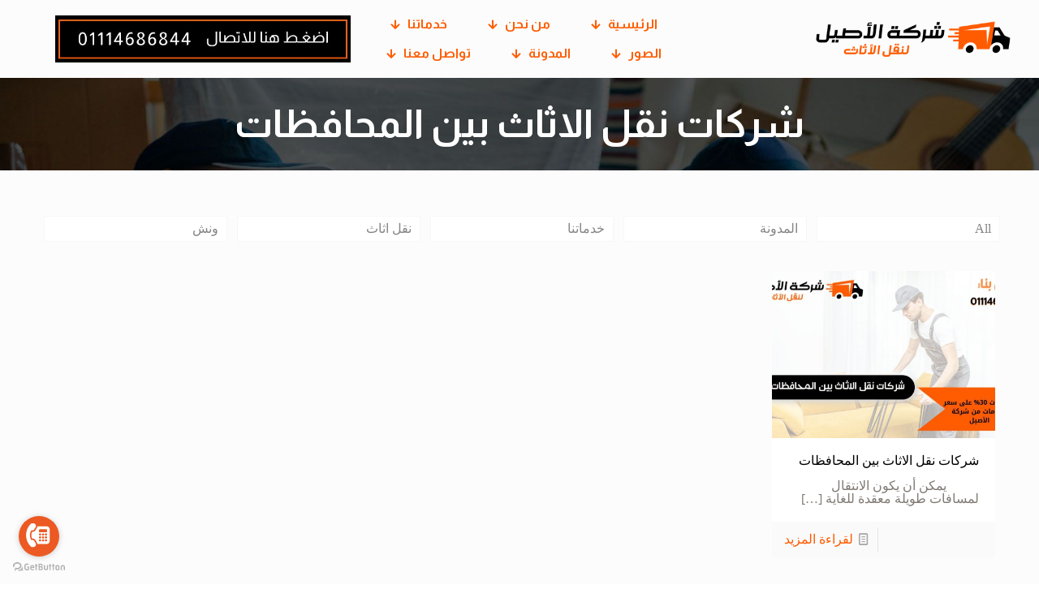

--- FILE ---
content_type: text/html; charset=UTF-8
request_url: https://elaseel-eg.com/tag/%D8%B4%D8%B1%D9%83%D8%A7%D8%AA-%D9%86%D9%82%D9%84-%D8%A7%D9%84%D8%A7%D8%AB%D8%A7%D8%AB-%D8%A8%D9%8A%D9%86-%D8%A7%D9%84%D9%85%D8%AD%D8%A7%D9%81%D8%B8%D8%A7%D8%AA/
body_size: 28886
content:
<!DOCTYPE html>
<html dir="rtl" lang="ar" class="no-js " itemscope itemtype="https://schema.org/WebPage" >

<head>

<meta charset="UTF-8" />
<meta name='robots' content='noindex, follow' />
<meta name="google-site-verification" content="rYAEkIWMzP_6sXYCaWRGACVFjcFBEJGMnNOrTUuL0WM" />
<meta name="google-site-verification" content="rYAEkIWMzP_6sXYCaWRGACVFjcFBEJGMnNOrTUuL0WM" /><meta name="format-detection" content="telephone=no">
<meta name="viewport" content="width=device-width, initial-scale=1, maximum-scale=1" />
<link rel="shortcut icon" href="https://elaseel-eg.com/wp-content/uploads/2023/07/icon.jpg" type="image/x-icon" />
<link rel="apple-touch-icon" href="https://elaseel-eg.com/wp-content/uploads/2023/07/icon.jpg" />
<meta name="theme-color" content="#ffffff" media="(prefers-color-scheme: light)">
<meta name="theme-color" content="#ffffff" media="(prefers-color-scheme: dark)">

	<!-- This site is optimized with the Yoast SEO plugin v26.6 - https://yoast.com/wordpress/plugins/seo/ -->
	<title>شركات نقل الاثاث بين المحافظات | شركة الاصيل</title>
	<meta property="og:locale" content="ar_AR" />
	<meta property="og:type" content="article" />
	<meta property="og:title" content="شركات نقل الاثاث بين المحافظات | شركة الاصيل" />
	<meta property="og:url" content="https://elaseel-eg.com/tag/شركات-نقل-الاثاث-بين-المحافظات/" />
	<meta property="og:site_name" content="شركة الاصيل" />
	<meta property="og:image" content="https://elaseel-eg.com/wp-content/uploads/2025/08/نقل-تغليف-ونش-رفع.jpg" />
	<meta property="og:image:width" content="780" />
	<meta property="og:image:height" content="585" />
	<meta property="og:image:type" content="image/jpeg" />
	<meta name="twitter:card" content="summary_large_image" />
	<script type="application/ld+json" class="yoast-schema-graph">{"@context":"https://schema.org","@graph":[{"@type":"CollectionPage","@id":"https://elaseel-eg.com/tag/%d8%b4%d8%b1%d9%83%d8%a7%d8%aa-%d9%86%d9%82%d9%84-%d8%a7%d9%84%d8%a7%d8%ab%d8%a7%d8%ab-%d8%a8%d9%8a%d9%86-%d8%a7%d9%84%d9%85%d8%ad%d8%a7%d9%81%d8%b8%d8%a7%d8%aa/","url":"https://elaseel-eg.com/tag/%d8%b4%d8%b1%d9%83%d8%a7%d8%aa-%d9%86%d9%82%d9%84-%d8%a7%d9%84%d8%a7%d8%ab%d8%a7%d8%ab-%d8%a8%d9%8a%d9%86-%d8%a7%d9%84%d9%85%d8%ad%d8%a7%d9%81%d8%b8%d8%a7%d8%aa/","name":"شركات نقل الاثاث بين المحافظات | شركة الاصيل","isPartOf":{"@id":"https://elaseel-eg.com/#website"},"primaryImageOfPage":{"@id":"https://elaseel-eg.com/tag/%d8%b4%d8%b1%d9%83%d8%a7%d8%aa-%d9%86%d9%82%d9%84-%d8%a7%d9%84%d8%a7%d8%ab%d8%a7%d8%ab-%d8%a8%d9%8a%d9%86-%d8%a7%d9%84%d9%85%d8%ad%d8%a7%d9%81%d8%b8%d8%a7%d8%aa/#primaryimage"},"image":{"@id":"https://elaseel-eg.com/tag/%d8%b4%d8%b1%d9%83%d8%a7%d8%aa-%d9%86%d9%82%d9%84-%d8%a7%d9%84%d8%a7%d8%ab%d8%a7%d8%ab-%d8%a8%d9%8a%d9%86-%d8%a7%d9%84%d9%85%d8%ad%d8%a7%d9%81%d8%b8%d8%a7%d8%aa/#primaryimage"},"thumbnailUrl":"https://elaseel-eg.com/wp-content/uploads/2023/03/IMG-20230306-WA0000.jpg","breadcrumb":{"@id":"https://elaseel-eg.com/tag/%d8%b4%d8%b1%d9%83%d8%a7%d8%aa-%d9%86%d9%82%d9%84-%d8%a7%d9%84%d8%a7%d8%ab%d8%a7%d8%ab-%d8%a8%d9%8a%d9%86-%d8%a7%d9%84%d9%85%d8%ad%d8%a7%d9%81%d8%b8%d8%a7%d8%aa/#breadcrumb"},"inLanguage":"ar"},{"@type":"ImageObject","inLanguage":"ar","@id":"https://elaseel-eg.com/tag/%d8%b4%d8%b1%d9%83%d8%a7%d8%aa-%d9%86%d9%82%d9%84-%d8%a7%d9%84%d8%a7%d8%ab%d8%a7%d8%ab-%d8%a8%d9%8a%d9%86-%d8%a7%d9%84%d9%85%d8%ad%d8%a7%d9%81%d8%b8%d8%a7%d8%aa/#primaryimage","url":"https://elaseel-eg.com/wp-content/uploads/2023/03/IMG-20230306-WA0000.jpg","contentUrl":"https://elaseel-eg.com/wp-content/uploads/2023/03/IMG-20230306-WA0000.jpg","width":1366,"height":768,"caption":"شركات نقل الاثاث بين المحافظات"},{"@type":"BreadcrumbList","@id":"https://elaseel-eg.com/tag/%d8%b4%d8%b1%d9%83%d8%a7%d8%aa-%d9%86%d9%82%d9%84-%d8%a7%d9%84%d8%a7%d8%ab%d8%a7%d8%ab-%d8%a8%d9%8a%d9%86-%d8%a7%d9%84%d9%85%d8%ad%d8%a7%d9%81%d8%b8%d8%a7%d8%aa/#breadcrumb","itemListElement":[{"@type":"ListItem","position":1,"name":"الرئيسية","item":"https://elaseel-eg.com/"},{"@type":"ListItem","position":2,"name":"شركات نقل الاثاث بين المحافظات"}]},{"@type":"WebSite","@id":"https://elaseel-eg.com/#website","url":"https://elaseel-eg.com/","name":"شركة الاصيل","description":"الأصيل لنقل الاثاث","publisher":{"@id":"https://elaseel-eg.com/#organization"},"alternateName":"الأصيل لنقل الاثاث","potentialAction":[{"@type":"SearchAction","target":{"@type":"EntryPoint","urlTemplate":"https://elaseel-eg.com/?s={search_term_string}"},"query-input":{"@type":"PropertyValueSpecification","valueRequired":true,"valueName":"search_term_string"}}],"inLanguage":"ar"},{"@type":"Organization","@id":"https://elaseel-eg.com/#organization","name":"شركة الاصيل لنقل الاثاث","alternateName":"شركة الاصيل لنقل الاثاث","url":"https://elaseel-eg.com/","logo":{"@type":"ImageObject","inLanguage":"ar","@id":"https://elaseel-eg.com/#/schema/logo/image/","url":"https://elaseel-eg.com/wp-content/uploads/2021/08/الاصيل-لوجو.png","contentUrl":"https://elaseel-eg.com/wp-content/uploads/2021/08/الاصيل-لوجو.png","width":200,"height":116,"caption":"شركة الاصيل لنقل الاثاث"},"image":{"@id":"https://elaseel-eg.com/#/schema/logo/image/"},"sameAs":["https://www.facebook.com/-----105456015294117/"]}]}</script>
	<!-- / Yoast SEO plugin. -->


<link rel='dns-prefetch' href='//static.addtoany.com' />
<link rel='dns-prefetch' href='//www.googletagmanager.com' />
<link rel='dns-prefetch' href='//fonts.googleapis.com' />
<link rel="alternate" type="application/rss+xml" title="شركة الاصيل &laquo; الخلاصة" href="https://elaseel-eg.com/feed/" />
<link rel="alternate" type="application/rss+xml" title="شركة الاصيل &laquo; خلاصة التعليقات" href="https://elaseel-eg.com/comments/feed/" />
<link rel="alternate" type="application/rss+xml" title="شركة الاصيل &laquo; شركات نقل الاثاث بين المحافظات خلاصة الوسوم" href="https://elaseel-eg.com/tag/%d8%b4%d8%b1%d9%83%d8%a7%d8%aa-%d9%86%d9%82%d9%84-%d8%a7%d9%84%d8%a7%d8%ab%d8%a7%d8%ab-%d8%a8%d9%8a%d9%86-%d8%a7%d9%84%d9%85%d8%ad%d8%a7%d9%81%d8%b8%d8%a7%d8%aa/feed/" />
<style id='wp-img-auto-sizes-contain-inline-css' type='text/css'>
img:is([sizes=auto i],[sizes^="auto," i]){contain-intrinsic-size:3000px 1500px}
/*# sourceURL=wp-img-auto-sizes-contain-inline-css */
</style>
<style id='classic-theme-styles-inline-css' type='text/css'>
/*! This file is auto-generated */
.wp-block-button__link{color:#fff;background-color:#32373c;border-radius:9999px;box-shadow:none;text-decoration:none;padding:calc(.667em + 2px) calc(1.333em + 2px);font-size:1.125em}.wp-block-file__button{background:#32373c;color:#fff;text-decoration:none}
/*# sourceURL=/wp-includes/css/classic-themes.min.css */
</style>
<style id='global-styles-inline-css' type='text/css'>
:root{--wp--preset--aspect-ratio--square: 1;--wp--preset--aspect-ratio--4-3: 4/3;--wp--preset--aspect-ratio--3-4: 3/4;--wp--preset--aspect-ratio--3-2: 3/2;--wp--preset--aspect-ratio--2-3: 2/3;--wp--preset--aspect-ratio--16-9: 16/9;--wp--preset--aspect-ratio--9-16: 9/16;--wp--preset--color--black: #000000;--wp--preset--color--cyan-bluish-gray: #abb8c3;--wp--preset--color--white: #ffffff;--wp--preset--color--pale-pink: #f78da7;--wp--preset--color--vivid-red: #cf2e2e;--wp--preset--color--luminous-vivid-orange: #ff6900;--wp--preset--color--luminous-vivid-amber: #fcb900;--wp--preset--color--light-green-cyan: #7bdcb5;--wp--preset--color--vivid-green-cyan: #00d084;--wp--preset--color--pale-cyan-blue: #8ed1fc;--wp--preset--color--vivid-cyan-blue: #0693e3;--wp--preset--color--vivid-purple: #9b51e0;--wp--preset--gradient--vivid-cyan-blue-to-vivid-purple: linear-gradient(135deg,rgb(6,147,227) 0%,rgb(155,81,224) 100%);--wp--preset--gradient--light-green-cyan-to-vivid-green-cyan: linear-gradient(135deg,rgb(122,220,180) 0%,rgb(0,208,130) 100%);--wp--preset--gradient--luminous-vivid-amber-to-luminous-vivid-orange: linear-gradient(135deg,rgb(252,185,0) 0%,rgb(255,105,0) 100%);--wp--preset--gradient--luminous-vivid-orange-to-vivid-red: linear-gradient(135deg,rgb(255,105,0) 0%,rgb(207,46,46) 100%);--wp--preset--gradient--very-light-gray-to-cyan-bluish-gray: linear-gradient(135deg,rgb(238,238,238) 0%,rgb(169,184,195) 100%);--wp--preset--gradient--cool-to-warm-spectrum: linear-gradient(135deg,rgb(74,234,220) 0%,rgb(151,120,209) 20%,rgb(207,42,186) 40%,rgb(238,44,130) 60%,rgb(251,105,98) 80%,rgb(254,248,76) 100%);--wp--preset--gradient--blush-light-purple: linear-gradient(135deg,rgb(255,206,236) 0%,rgb(152,150,240) 100%);--wp--preset--gradient--blush-bordeaux: linear-gradient(135deg,rgb(254,205,165) 0%,rgb(254,45,45) 50%,rgb(107,0,62) 100%);--wp--preset--gradient--luminous-dusk: linear-gradient(135deg,rgb(255,203,112) 0%,rgb(199,81,192) 50%,rgb(65,88,208) 100%);--wp--preset--gradient--pale-ocean: linear-gradient(135deg,rgb(255,245,203) 0%,rgb(182,227,212) 50%,rgb(51,167,181) 100%);--wp--preset--gradient--electric-grass: linear-gradient(135deg,rgb(202,248,128) 0%,rgb(113,206,126) 100%);--wp--preset--gradient--midnight: linear-gradient(135deg,rgb(2,3,129) 0%,rgb(40,116,252) 100%);--wp--preset--font-size--small: 13px;--wp--preset--font-size--medium: 20px;--wp--preset--font-size--large: 36px;--wp--preset--font-size--x-large: 42px;--wp--preset--spacing--20: 0.44rem;--wp--preset--spacing--30: 0.67rem;--wp--preset--spacing--40: 1rem;--wp--preset--spacing--50: 1.5rem;--wp--preset--spacing--60: 2.25rem;--wp--preset--spacing--70: 3.38rem;--wp--preset--spacing--80: 5.06rem;--wp--preset--shadow--natural: 6px 6px 9px rgba(0, 0, 0, 0.2);--wp--preset--shadow--deep: 12px 12px 50px rgba(0, 0, 0, 0.4);--wp--preset--shadow--sharp: 6px 6px 0px rgba(0, 0, 0, 0.2);--wp--preset--shadow--outlined: 6px 6px 0px -3px rgb(255, 255, 255), 6px 6px rgb(0, 0, 0);--wp--preset--shadow--crisp: 6px 6px 0px rgb(0, 0, 0);}:where(.is-layout-flex){gap: 0.5em;}:where(.is-layout-grid){gap: 0.5em;}body .is-layout-flex{display: flex;}.is-layout-flex{flex-wrap: wrap;align-items: center;}.is-layout-flex > :is(*, div){margin: 0;}body .is-layout-grid{display: grid;}.is-layout-grid > :is(*, div){margin: 0;}:where(.wp-block-columns.is-layout-flex){gap: 2em;}:where(.wp-block-columns.is-layout-grid){gap: 2em;}:where(.wp-block-post-template.is-layout-flex){gap: 1.25em;}:where(.wp-block-post-template.is-layout-grid){gap: 1.25em;}.has-black-color{color: var(--wp--preset--color--black) !important;}.has-cyan-bluish-gray-color{color: var(--wp--preset--color--cyan-bluish-gray) !important;}.has-white-color{color: var(--wp--preset--color--white) !important;}.has-pale-pink-color{color: var(--wp--preset--color--pale-pink) !important;}.has-vivid-red-color{color: var(--wp--preset--color--vivid-red) !important;}.has-luminous-vivid-orange-color{color: var(--wp--preset--color--luminous-vivid-orange) !important;}.has-luminous-vivid-amber-color{color: var(--wp--preset--color--luminous-vivid-amber) !important;}.has-light-green-cyan-color{color: var(--wp--preset--color--light-green-cyan) !important;}.has-vivid-green-cyan-color{color: var(--wp--preset--color--vivid-green-cyan) !important;}.has-pale-cyan-blue-color{color: var(--wp--preset--color--pale-cyan-blue) !important;}.has-vivid-cyan-blue-color{color: var(--wp--preset--color--vivid-cyan-blue) !important;}.has-vivid-purple-color{color: var(--wp--preset--color--vivid-purple) !important;}.has-black-background-color{background-color: var(--wp--preset--color--black) !important;}.has-cyan-bluish-gray-background-color{background-color: var(--wp--preset--color--cyan-bluish-gray) !important;}.has-white-background-color{background-color: var(--wp--preset--color--white) !important;}.has-pale-pink-background-color{background-color: var(--wp--preset--color--pale-pink) !important;}.has-vivid-red-background-color{background-color: var(--wp--preset--color--vivid-red) !important;}.has-luminous-vivid-orange-background-color{background-color: var(--wp--preset--color--luminous-vivid-orange) !important;}.has-luminous-vivid-amber-background-color{background-color: var(--wp--preset--color--luminous-vivid-amber) !important;}.has-light-green-cyan-background-color{background-color: var(--wp--preset--color--light-green-cyan) !important;}.has-vivid-green-cyan-background-color{background-color: var(--wp--preset--color--vivid-green-cyan) !important;}.has-pale-cyan-blue-background-color{background-color: var(--wp--preset--color--pale-cyan-blue) !important;}.has-vivid-cyan-blue-background-color{background-color: var(--wp--preset--color--vivid-cyan-blue) !important;}.has-vivid-purple-background-color{background-color: var(--wp--preset--color--vivid-purple) !important;}.has-black-border-color{border-color: var(--wp--preset--color--black) !important;}.has-cyan-bluish-gray-border-color{border-color: var(--wp--preset--color--cyan-bluish-gray) !important;}.has-white-border-color{border-color: var(--wp--preset--color--white) !important;}.has-pale-pink-border-color{border-color: var(--wp--preset--color--pale-pink) !important;}.has-vivid-red-border-color{border-color: var(--wp--preset--color--vivid-red) !important;}.has-luminous-vivid-orange-border-color{border-color: var(--wp--preset--color--luminous-vivid-orange) !important;}.has-luminous-vivid-amber-border-color{border-color: var(--wp--preset--color--luminous-vivid-amber) !important;}.has-light-green-cyan-border-color{border-color: var(--wp--preset--color--light-green-cyan) !important;}.has-vivid-green-cyan-border-color{border-color: var(--wp--preset--color--vivid-green-cyan) !important;}.has-pale-cyan-blue-border-color{border-color: var(--wp--preset--color--pale-cyan-blue) !important;}.has-vivid-cyan-blue-border-color{border-color: var(--wp--preset--color--vivid-cyan-blue) !important;}.has-vivid-purple-border-color{border-color: var(--wp--preset--color--vivid-purple) !important;}.has-vivid-cyan-blue-to-vivid-purple-gradient-background{background: var(--wp--preset--gradient--vivid-cyan-blue-to-vivid-purple) !important;}.has-light-green-cyan-to-vivid-green-cyan-gradient-background{background: var(--wp--preset--gradient--light-green-cyan-to-vivid-green-cyan) !important;}.has-luminous-vivid-amber-to-luminous-vivid-orange-gradient-background{background: var(--wp--preset--gradient--luminous-vivid-amber-to-luminous-vivid-orange) !important;}.has-luminous-vivid-orange-to-vivid-red-gradient-background{background: var(--wp--preset--gradient--luminous-vivid-orange-to-vivid-red) !important;}.has-very-light-gray-to-cyan-bluish-gray-gradient-background{background: var(--wp--preset--gradient--very-light-gray-to-cyan-bluish-gray) !important;}.has-cool-to-warm-spectrum-gradient-background{background: var(--wp--preset--gradient--cool-to-warm-spectrum) !important;}.has-blush-light-purple-gradient-background{background: var(--wp--preset--gradient--blush-light-purple) !important;}.has-blush-bordeaux-gradient-background{background: var(--wp--preset--gradient--blush-bordeaux) !important;}.has-luminous-dusk-gradient-background{background: var(--wp--preset--gradient--luminous-dusk) !important;}.has-pale-ocean-gradient-background{background: var(--wp--preset--gradient--pale-ocean) !important;}.has-electric-grass-gradient-background{background: var(--wp--preset--gradient--electric-grass) !important;}.has-midnight-gradient-background{background: var(--wp--preset--gradient--midnight) !important;}.has-small-font-size{font-size: var(--wp--preset--font-size--small) !important;}.has-medium-font-size{font-size: var(--wp--preset--font-size--medium) !important;}.has-large-font-size{font-size: var(--wp--preset--font-size--large) !important;}.has-x-large-font-size{font-size: var(--wp--preset--font-size--x-large) !important;}
:where(.wp-block-post-template.is-layout-flex){gap: 1.25em;}:where(.wp-block-post-template.is-layout-grid){gap: 1.25em;}
:where(.wp-block-term-template.is-layout-flex){gap: 1.25em;}:where(.wp-block-term-template.is-layout-grid){gap: 1.25em;}
:where(.wp-block-columns.is-layout-flex){gap: 2em;}:where(.wp-block-columns.is-layout-grid){gap: 2em;}
:root :where(.wp-block-pullquote){font-size: 1.5em;line-height: 1.6;}
/*# sourceURL=global-styles-inline-css */
</style>
<style id='mfn-dynamic-inline-css' type='text/css'>
#Subheader{background-image:url(https://elaseel-eg.com/wp-content/uploads/2021/08/sup.jpg);background-repeat:no-repeat;background-position:center;background-size:cover}
html{background-color:#ffffff}#Wrapper,#Content,.mfn-popup .mfn-popup-content,.mfn-off-canvas-sidebar .mfn-off-canvas-content-wrapper,.mfn-cart-holder,.mfn-header-login,#Top_bar .search_wrapper,#Top_bar .top_bar_right .mfn-live-search-box,.column_livesearch .mfn-live-search-wrapper,.column_livesearch .mfn-live-search-box{background-color:#FCFCFC}.layout-boxed.mfn-bebuilder-header.mfn-ui #Wrapper .mfn-only-sample-content{background-color:#FCFCFC}body:not(.template-slider) #Header{min-height:0px}body.header-below:not(.template-slider) #Header{padding-top:0px}#Subheader{padding:120px}#Footer .widgets_wrapper{padding:50px 0}.has-search-overlay.search-overlay-opened #search-overlay{background-color:rgba(0,0,0,0.6)}.elementor-page.elementor-default #Content .the_content .section_wrapper{max-width:100%}.elementor-page.elementor-default #Content .section.the_content{width:100%}.elementor-page.elementor-default #Content .section_wrapper .the_content_wrapper{margin-left:0;margin-right:0;width:100%}body,span.date_label,.timeline_items li h3 span,input[type="date"],input[type="text"],input[type="password"],input[type="tel"],input[type="email"],input[type="url"],textarea,select,.offer_li .title h3,.mfn-menu-item-megamenu{font-family:"Tahoma",-apple-system,BlinkMacSystemFont,"Segoe UI",Roboto,Oxygen-Sans,Ubuntu,Cantarell,"Helvetica Neue",sans-serif}.lead,.big{font-family:"Almarai",-apple-system,BlinkMacSystemFont,"Segoe UI",Roboto,Oxygen-Sans,Ubuntu,Cantarell,"Helvetica Neue",sans-serif}#menu > ul > li > a,#overlay-menu ul li a{font-family:"Almarai",-apple-system,BlinkMacSystemFont,"Segoe UI",Roboto,Oxygen-Sans,Ubuntu,Cantarell,"Helvetica Neue",sans-serif}#Subheader .title{font-family:"Almarai",-apple-system,BlinkMacSystemFont,"Segoe UI",Roboto,Oxygen-Sans,Ubuntu,Cantarell,"Helvetica Neue",sans-serif}h1,h2,h3,h4,.text-logo #logo{font-family:"Almarai",-apple-system,BlinkMacSystemFont,"Segoe UI",Roboto,Oxygen-Sans,Ubuntu,Cantarell,"Helvetica Neue",sans-serif}h5,h6{font-family:"Almarai",-apple-system,BlinkMacSystemFont,"Segoe UI",Roboto,Oxygen-Sans,Ubuntu,Cantarell,"Helvetica Neue",sans-serif}blockquote{font-family:"Almarai",-apple-system,BlinkMacSystemFont,"Segoe UI",Roboto,Oxygen-Sans,Ubuntu,Cantarell,"Helvetica Neue",sans-serif}.chart_box .chart .num,.counter .desc_wrapper .number-wrapper,.how_it_works .image .number,.pricing-box .plan-header .price,.quick_fact .number-wrapper,.woocommerce .product div.entry-summary .price{font-family:"Almarai",-apple-system,BlinkMacSystemFont,"Segoe UI",Roboto,Oxygen-Sans,Ubuntu,Cantarell,"Helvetica Neue",sans-serif}body,.mfn-menu-item-megamenu{font-size:15px;line-height:29px;font-weight:600;letter-spacing:0px}.lead,.big{font-size:17px;line-height:29px;font-weight:600;letter-spacing:0px}#menu > ul > li > a,#overlay-menu ul li a{font-size:16px;font-weight:600;letter-spacing:0px}#overlay-menu ul li a{line-height:24px}#Subheader .title{font-size:48px;line-height:54px;font-weight:600;letter-spacing:0px}h1,.text-logo #logo{font-size:48px;line-height:50px;font-weight:500;letter-spacing:0px}h2{font-size:36px;line-height:48px;font-weight:500;letter-spacing:0px}h3,.woocommerce ul.products li.product h3,.woocommerce #customer_login h2{font-size:35px;line-height:45px;font-weight:500;letter-spacing:0px}h4,.woocommerce .woocommerce-order-details__title,.woocommerce .wc-bacs-bank-details-heading,.woocommerce .woocommerce-customer-details h2{font-size:25px;line-height:35px;font-weight:500;letter-spacing:0px}h5{font-size:19px;line-height:29px;font-weight:500;letter-spacing:0px}h6{font-size:12px;line-height:28px;font-weight:500;letter-spacing:0px}#Intro .intro-title{font-size:70px;line-height:70px;font-weight:500;letter-spacing:0px}@media only screen and (min-width:768px) and (max-width:959px){body,.mfn-menu-item-megamenu{font-size:13px;line-height:25px;font-weight:600;letter-spacing:0px}.lead,.big{font-size:14px;line-height:25px;font-weight:600;letter-spacing:0px}#menu > ul > li > a,#overlay-menu ul li a{font-size:14px;font-weight:600;letter-spacing:0px}#overlay-menu ul li a{line-height:21px}#Subheader .title{font-size:41px;line-height:46px;font-weight:600;letter-spacing:0px}h1,.text-logo #logo{font-size:41px;line-height:43px;font-weight:500;letter-spacing:0px}h2{font-size:31px;line-height:41px;font-weight:500;letter-spacing:0px}h3,.woocommerce ul.products li.product h3,.woocommerce #customer_login h2{font-size:30px;line-height:38px;font-weight:500;letter-spacing:0px}h4,.woocommerce .woocommerce-order-details__title,.woocommerce .wc-bacs-bank-details-heading,.woocommerce .woocommerce-customer-details h2{font-size:21px;line-height:30px;font-weight:500;letter-spacing:0px}h5{font-size:16px;line-height:25px;font-weight:500;letter-spacing:0px}h6{font-size:13px;line-height:24px;font-weight:500;letter-spacing:0px}#Intro .intro-title{font-size:60px;line-height:60px;font-weight:500;letter-spacing:0px}blockquote{font-size:15px}.chart_box .chart .num{font-size:45px;line-height:45px}.counter .desc_wrapper .number-wrapper{font-size:45px;line-height:45px}.counter .desc_wrapper .title{font-size:14px;line-height:18px}.faq .question .title{font-size:14px}.fancy_heading .title{font-size:38px;line-height:38px}.offer .offer_li .desc_wrapper .title h3{font-size:32px;line-height:32px}.offer_thumb_ul li.offer_thumb_li .desc_wrapper .title h3{font-size:32px;line-height:32px}.pricing-box .plan-header h2{font-size:27px;line-height:27px}.pricing-box .plan-header .price > span{font-size:40px;line-height:40px}.pricing-box .plan-header .price sup.currency{font-size:18px;line-height:18px}.pricing-box .plan-header .price sup.period{font-size:14px;line-height:14px}.quick_fact .number-wrapper{font-size:80px;line-height:80px}.trailer_box .desc h2{font-size:27px;line-height:27px}.widget > h3{font-size:17px;line-height:20px}}@media only screen and (min-width:480px) and (max-width:767px){body,.mfn-menu-item-megamenu{font-size:13px;line-height:22px;font-weight:600;letter-spacing:0px}.lead,.big{font-size:13px;line-height:22px;font-weight:600;letter-spacing:0px}#menu > ul > li > a,#overlay-menu ul li a{font-size:13px;font-weight:600;letter-spacing:0px}#overlay-menu ul li a{line-height:19.5px}#Subheader .title{font-size:36px;line-height:41px;font-weight:600;letter-spacing:0px}h1,.text-logo #logo{font-size:36px;line-height:38px;font-weight:500;letter-spacing:0px}h2{font-size:27px;line-height:36px;font-weight:500;letter-spacing:0px}h3,.woocommerce ul.products li.product h3,.woocommerce #customer_login h2{font-size:26px;line-height:34px;font-weight:500;letter-spacing:0px}h4,.woocommerce .woocommerce-order-details__title,.woocommerce .wc-bacs-bank-details-heading,.woocommerce .woocommerce-customer-details h2{font-size:19px;line-height:26px;font-weight:500;letter-spacing:0px}h5{font-size:14px;line-height:22px;font-weight:500;letter-spacing:0px}h6{font-size:13px;line-height:21px;font-weight:500;letter-spacing:0px}#Intro .intro-title{font-size:53px;line-height:53px;font-weight:500;letter-spacing:0px}blockquote{font-size:14px}.chart_box .chart .num{font-size:40px;line-height:40px}.counter .desc_wrapper .number-wrapper{font-size:40px;line-height:40px}.counter .desc_wrapper .title{font-size:13px;line-height:16px}.faq .question .title{font-size:13px}.fancy_heading .title{font-size:34px;line-height:34px}.offer .offer_li .desc_wrapper .title h3{font-size:28px;line-height:28px}.offer_thumb_ul li.offer_thumb_li .desc_wrapper .title h3{font-size:28px;line-height:28px}.pricing-box .plan-header h2{font-size:24px;line-height:24px}.pricing-box .plan-header .price > span{font-size:34px;line-height:34px}.pricing-box .plan-header .price sup.currency{font-size:16px;line-height:16px}.pricing-box .plan-header .price sup.period{font-size:13px;line-height:13px}.quick_fact .number-wrapper{font-size:70px;line-height:70px}.trailer_box .desc h2{font-size:24px;line-height:24px}.widget > h3{font-size:16px;line-height:19px}}@media only screen and (max-width:479px){body,.mfn-menu-item-megamenu{font-size:13px;line-height:19px;font-weight:600;letter-spacing:0px}.lead,.big{font-size:13px;line-height:19px;font-weight:600;letter-spacing:0px}#menu > ul > li > a,#overlay-menu ul li a{font-size:13px;font-weight:600;letter-spacing:0px}#overlay-menu ul li a{line-height:19.5px}#Subheader .title{font-size:29px;line-height:32px;font-weight:600;letter-spacing:0px}h1,.text-logo #logo{font-size:29px;line-height:30px;font-weight:500;letter-spacing:0px}h2{font-size:22px;line-height:29px;font-weight:500;letter-spacing:0px}h3,.woocommerce ul.products li.product h3,.woocommerce #customer_login h2{font-size:21px;line-height:27px;font-weight:500;letter-spacing:0px}h4,.woocommerce .woocommerce-order-details__title,.woocommerce .wc-bacs-bank-details-heading,.woocommerce .woocommerce-customer-details h2{font-size:15px;line-height:21px;font-weight:500;letter-spacing:0px}h5{font-size:13px;line-height:19px;font-weight:500;letter-spacing:0px}h6{font-size:13px;line-height:19px;font-weight:500;letter-spacing:0px}#Intro .intro-title{font-size:42px;line-height:42px;font-weight:500;letter-spacing:0px}blockquote{font-size:13px}.chart_box .chart .num{font-size:35px;line-height:35px}.counter .desc_wrapper .number-wrapper{font-size:35px;line-height:35px}.counter .desc_wrapper .title{font-size:13px;line-height:26px}.faq .question .title{font-size:13px}.fancy_heading .title{font-size:30px;line-height:30px}.offer .offer_li .desc_wrapper .title h3{font-size:26px;line-height:26px}.offer_thumb_ul li.offer_thumb_li .desc_wrapper .title h3{font-size:26px;line-height:26px}.pricing-box .plan-header h2{font-size:21px;line-height:21px}.pricing-box .plan-header .price > span{font-size:32px;line-height:32px}.pricing-box .plan-header .price sup.currency{font-size:14px;line-height:14px}.pricing-box .plan-header .price sup.period{font-size:13px;line-height:13px}.quick_fact .number-wrapper{font-size:60px;line-height:60px}.trailer_box .desc h2{font-size:21px;line-height:21px}.widget > h3{font-size:15px;line-height:18px}}.with_aside .sidebar.columns{width:23%}.with_aside .sections_group{width:77%}.aside_both .sidebar.columns{width:18%}.aside_both .sidebar.sidebar-1{margin-left:-82%}.aside_both .sections_group{width:64%;margin-left:18%}@media only screen and (min-width:1240px){#Wrapper,.with_aside .content_wrapper{max-width:1200px}body.layout-boxed.mfn-header-scrolled .mfn-header-tmpl.mfn-sticky-layout-width{max-width:1200px;left:0;right:0;margin-left:auto;margin-right:auto}body.layout-boxed:not(.mfn-header-scrolled) .mfn-header-tmpl.mfn-header-layout-width,body.layout-boxed .mfn-header-tmpl.mfn-header-layout-width:not(.mfn-hasSticky){max-width:1200px;left:0;right:0;margin-left:auto;margin-right:auto}body.layout-boxed.mfn-bebuilder-header.mfn-ui .mfn-only-sample-content{max-width:1200px;margin-left:auto;margin-right:auto}.section_wrapper,.container{max-width:1180px}.layout-boxed.header-boxed #Top_bar.is-sticky{max-width:1200px}}@media only screen and (max-width:767px){#Wrapper{max-width:calc(100% - 67px)}.content_wrapper .section_wrapper,.container,.four.columns .widget-area{max-width:550px !important;padding-left:33px;padding-right:33px}}body{--mfn-button-font-family:inherit;--mfn-button-font-size:15px;--mfn-button-font-weight:600;--mfn-button-font-style:inherit;--mfn-button-letter-spacing:0px;--mfn-button-padding:16px 35px 16px 35px;--mfn-button-border-width:0;--mfn-button-border-radius:50px 50px 50px 50px;--mfn-button-gap:10px;--mfn-button-transition:0.2s;--mfn-button-color:#ffffff;--mfn-button-color-hover:#ffffff;--mfn-button-bg:#ff5b00;--mfn-button-bg-hover:#f24e00;--mfn-button-border-color:transparent;--mfn-button-border-color-hover:transparent;--mfn-button-icon-color:#ffffff;--mfn-button-icon-color-hover:#ffffff;--mfn-button-box-shadow:unset;--mfn-button-theme-color:#ffffff;--mfn-button-theme-color-hover:#ffffff;--mfn-button-theme-bg:#ff5b00;--mfn-button-theme-bg-hover:#f24e00;--mfn-button-theme-border-color:transparent;--mfn-button-theme-border-color-hover:transparent;--mfn-button-theme-icon-color:#ffffff;--mfn-button-theme-icon-color-hover:#ffffff;--mfn-button-theme-box-shadow:unset;--mfn-button-shop-color:#ffffff;--mfn-button-shop-color-hover:#ffffff;--mfn-button-shop-bg:#ff5b00;--mfn-button-shop-bg-hover:#f24e00;--mfn-button-shop-border-color:transparent;--mfn-button-shop-border-color-hover:transparent;--mfn-button-shop-icon-color:#626262;--mfn-button-shop-icon-color-hover:#626262;--mfn-button-shop-box-shadow:unset;--mfn-button-action-color:#ffffff;--mfn-button-action-color-hover:#ffffff;--mfn-button-action-bg:#ff5b00;--mfn-button-action-bg-hover:#f24e00;--mfn-button-action-border-color:transparent;--mfn-button-action-border-color-hover:transparent;--mfn-button-action-icon-color:#626262;--mfn-button-action-icon-color-hover:#626262;--mfn-button-action-box-shadow:unset}@media only screen and (max-width:959px){body{}}@media only screen and (max-width:768px){body{}}.mfn-cookies{--mfn-gdpr2-container-text-color:#626262;--mfn-gdpr2-container-strong-color:#07070a;--mfn-gdpr2-container-bg:#ffffff;--mfn-gdpr2-container-overlay:rgba(25,37,48,0.6);--mfn-gdpr2-details-box-bg:#fbfbfb;--mfn-gdpr2-details-switch-bg:#00032a;--mfn-gdpr2-details-switch-bg-active:#5acb65;--mfn-gdpr2-tabs-text-color:#07070a;--mfn-gdpr2-tabs-text-color-active:#0089f7;--mfn-gdpr2-tabs-border:rgba(8,8,14,0.1);--mfn-gdpr2-buttons-box-bg:#fbfbfb}#Top_bar #logo,.header-fixed #Top_bar #logo,.header-plain #Top_bar #logo,.header-transparent #Top_bar #logo{height:60px;line-height:60px;padding:15px 0}.logo-overflow #Top_bar:not(.is-sticky) .logo{height:90px}#Top_bar .menu > li > a{padding:15px 0}.menu-highlight:not(.header-creative) #Top_bar .menu > li > a{margin:20px 0}.header-plain:not(.menu-highlight) #Top_bar .menu > li > a span:not(.description){line-height:90px}.header-fixed #Top_bar .menu > li > a{padding:30px 0}@media only screen and (max-width:767px){.mobile-header-mini #Top_bar #logo{height:50px!important;line-height:50px!important;margin:5px 0}}#Top_bar #logo img.svg{width:100px}.image_frame,.wp-caption{border-width:0px}.alert{border-radius:0px}#Top_bar .top_bar_right .top-bar-right-input input{width:200px}.mfn-live-search-box .mfn-live-search-list{max-height:300px}#Side_slide{right:-250px;width:250px}#Side_slide.left{left:-250px}.blog-teaser li .desc-wrapper .desc{background-position-y:-1px}.mfn-free-delivery-info{--mfn-free-delivery-bar:#ff5b00;--mfn-free-delivery-bg:rgba(0,0,0,0.1);--mfn-free-delivery-achieved:#ff5b00}#back_to_top{background-color:#ff5b00}#back_to_top i{color:#ffffff}@media only screen and ( max-width:767px ){#Subheader{padding:80px 0}}@media only screen and (min-width:1240px){body:not(.header-simple) #Top_bar #menu{display:block!important}.tr-menu #Top_bar #menu{background:none!important}#Top_bar .menu > li > ul.mfn-megamenu > li{float:left}#Top_bar .menu > li > ul.mfn-megamenu > li.mfn-megamenu-cols-1{width:100%}#Top_bar .menu > li > ul.mfn-megamenu > li.mfn-megamenu-cols-2{width:50%}#Top_bar .menu > li > ul.mfn-megamenu > li.mfn-megamenu-cols-3{width:33.33%}#Top_bar .menu > li > ul.mfn-megamenu > li.mfn-megamenu-cols-4{width:25%}#Top_bar .menu > li > ul.mfn-megamenu > li.mfn-megamenu-cols-5{width:20%}#Top_bar .menu > li > ul.mfn-megamenu > li.mfn-megamenu-cols-6{width:16.66%}#Top_bar .menu > li > ul.mfn-megamenu > li > ul{display:block!important;position:inherit;left:auto;top:auto;border-width:0 1px 0 0}#Top_bar .menu > li > ul.mfn-megamenu > li:last-child > ul{border:0}#Top_bar .menu > li > ul.mfn-megamenu > li > ul li{width:auto}#Top_bar .menu > li > ul.mfn-megamenu a.mfn-megamenu-title{text-transform:uppercase;font-weight:400;background:none}#Top_bar .menu > li > ul.mfn-megamenu a .menu-arrow{display:none}.menuo-right #Top_bar .menu > li > ul.mfn-megamenu{left:0;width:98%!important;margin:0 1%;padding:20px 0}.menuo-right #Top_bar .menu > li > ul.mfn-megamenu-bg{box-sizing:border-box}#Top_bar .menu > li > ul.mfn-megamenu-bg{padding:20px 166px 20px 20px;background-repeat:no-repeat;background-position:right bottom}.rtl #Top_bar .menu > li > ul.mfn-megamenu-bg{padding-left:166px;padding-right:20px;background-position:left bottom}#Top_bar .menu > li > ul.mfn-megamenu-bg > li{background:none}#Top_bar .menu > li > ul.mfn-megamenu-bg > li a{border:none}#Top_bar .menu > li > ul.mfn-megamenu-bg > li > ul{background:none!important;-webkit-box-shadow:0 0 0 0;-moz-box-shadow:0 0 0 0;box-shadow:0 0 0 0}.mm-vertical #Top_bar .container{position:relative}.mm-vertical #Top_bar .top_bar_left{position:static}.mm-vertical #Top_bar .menu > li ul{box-shadow:0 0 0 0 transparent!important;background-image:none}.mm-vertical #Top_bar .menu > li > ul.mfn-megamenu{padding:20px 0}.mm-vertical.header-plain #Top_bar .menu > li > ul.mfn-megamenu{width:100%!important;margin:0}.mm-vertical #Top_bar .menu > li > ul.mfn-megamenu > li{display:table-cell;float:none!important;width:10%;padding:0 15px;border-right:1px solid rgba(0,0,0,0.05)}.mm-vertical #Top_bar .menu > li > ul.mfn-megamenu > li:last-child{border-right-width:0}.mm-vertical #Top_bar .menu > li > ul.mfn-megamenu > li.hide-border{border-right-width:0}.mm-vertical #Top_bar .menu > li > ul.mfn-megamenu > li a{border-bottom-width:0;padding:9px 15px;line-height:120%}.mm-vertical #Top_bar .menu > li > ul.mfn-megamenu a.mfn-megamenu-title{font-weight:700}.rtl .mm-vertical #Top_bar .menu > li > ul.mfn-megamenu > li:first-child{border-right-width:0}.rtl .mm-vertical #Top_bar .menu > li > ul.mfn-megamenu > li:last-child{border-right-width:1px}body.header-shop #Top_bar #menu{display:flex!important;background-color:transparent}.header-shop #Top_bar.is-sticky .top_bar_row_second{display:none}.header-plain:not(.menuo-right) #Header .top_bar_left{width:auto!important}.header-stack.header-center #Top_bar #menu{display:inline-block!important}.header-simple #Top_bar #menu{display:none;height:auto;width:300px;bottom:auto;top:100%;right:1px;position:absolute;margin:0}.header-simple #Header a.responsive-menu-toggle{display:block;right:10px}.header-simple #Top_bar #menu > ul{width:100%;float:left}.header-simple #Top_bar #menu ul li{width:100%;padding-bottom:0;border-right:0;position:relative}.header-simple #Top_bar #menu ul li a{padding:0 20px;margin:0;display:block;height:auto;line-height:normal;border:none}.header-simple #Top_bar #menu ul li a:not(.menu-toggle):after{display:none}.header-simple #Top_bar #menu ul li a span{border:none;line-height:44px;display:inline;padding:0}.header-simple #Top_bar #menu ul li.submenu .menu-toggle{display:block;position:absolute;right:0;top:0;width:44px;height:44px;line-height:44px;font-size:30px;font-weight:300;text-align:center;cursor:pointer;color:#444;opacity:0.33;transform:unset}.header-simple #Top_bar #menu ul li.submenu .menu-toggle:after{content:"+";position:static}.header-simple #Top_bar #menu ul li.hover > .menu-toggle:after{content:"-"}.header-simple #Top_bar #menu ul li.hover a{border-bottom:0}.header-simple #Top_bar #menu ul.mfn-megamenu li .menu-toggle{display:none}.header-simple #Top_bar #menu ul li ul{position:relative!important;left:0!important;top:0;padding:0;margin:0!important;width:auto!important;background-image:none}.header-simple #Top_bar #menu ul li ul li{width:100%!important;display:block;padding:0}.header-simple #Top_bar #menu ul li ul li a{padding:0 20px 0 30px}.header-simple #Top_bar #menu ul li ul li a .menu-arrow{display:none}.header-simple #Top_bar #menu ul li ul li a span{padding:0}.header-simple #Top_bar #menu ul li ul li a span:after{display:none!important}.header-simple #Top_bar .menu > li > ul.mfn-megamenu a.mfn-megamenu-title{text-transform:uppercase;font-weight:400}.header-simple #Top_bar .menu > li > ul.mfn-megamenu > li > ul{display:block!important;position:inherit;left:auto;top:auto}.header-simple #Top_bar #menu ul li ul li ul{border-left:0!important;padding:0;top:0}.header-simple #Top_bar #menu ul li ul li ul li a{padding:0 20px 0 40px}.rtl.header-simple #Top_bar #menu{left:1px;right:auto}.rtl.header-simple #Top_bar a.responsive-menu-toggle{left:10px;right:auto}.rtl.header-simple #Top_bar #menu ul li.submenu .menu-toggle{left:0;right:auto}.rtl.header-simple #Top_bar #menu ul li ul{left:auto!important;right:0!important}.rtl.header-simple #Top_bar #menu ul li ul li a{padding:0 30px 0 20px}.rtl.header-simple #Top_bar #menu ul li ul li ul li a{padding:0 40px 0 20px}.menu-highlight #Top_bar .menu > li{margin:0 2px}.menu-highlight:not(.header-creative) #Top_bar .menu > li > a{padding:0;-webkit-border-radius:5px;border-radius:5px}.menu-highlight #Top_bar .menu > li > a:after{display:none}.menu-highlight #Top_bar .menu > li > a span:not(.description){line-height:50px}.menu-highlight #Top_bar .menu > li > a span.description{display:none}.menu-highlight.header-stack #Top_bar .menu > li > a{margin:10px 0!important}.menu-highlight.header-stack #Top_bar .menu > li > a span:not(.description){line-height:40px}.menu-highlight.header-simple #Top_bar #menu ul li,.menu-highlight.header-creative #Top_bar #menu ul li{margin:0}.menu-highlight.header-simple #Top_bar #menu ul li > a,.menu-highlight.header-creative #Top_bar #menu ul li > a{-webkit-border-radius:0;border-radius:0}.menu-highlight:not(.header-fixed):not(.header-simple) #Top_bar.is-sticky .menu > li > a{margin:10px 0!important;padding:5px 0!important}.menu-highlight:not(.header-fixed):not(.header-simple) #Top_bar.is-sticky .menu > li > a span{line-height:30px!important}.header-modern.menu-highlight.menuo-right .menu_wrapper{margin-right:20px}.menu-line-below #Top_bar .menu > li > a:not(.menu-toggle):after{top:auto;bottom:-4px}.menu-line-below #Top_bar.is-sticky .menu > li > a:not(.menu-toggle):after{top:auto;bottom:-4px}.menu-line-below-80 #Top_bar:not(.is-sticky) .menu > li > a:not(.menu-toggle):after{height:4px;left:10%;top:50%;margin-top:20px;width:80%}.menu-line-below-80-1 #Top_bar:not(.is-sticky) .menu > li > a:not(.menu-toggle):after{height:1px;left:10%;top:50%;margin-top:20px;width:80%}.menu-link-color #Top_bar .menu > li > a:not(.menu-toggle):after{display:none!important}.menu-arrow-top #Top_bar .menu > li > a:after{background:none repeat scroll 0 0 rgba(0,0,0,0)!important;border-color:#ccc transparent transparent;border-style:solid;border-width:7px 7px 0;display:block;height:0;left:50%;margin-left:-7px;top:0!important;width:0}.menu-arrow-top #Top_bar.is-sticky .menu > li > a:after{top:0!important}.menu-arrow-bottom #Top_bar .menu > li > a:after{background:none!important;border-color:transparent transparent #ccc;border-style:solid;border-width:0 7px 7px;display:block;height:0;left:50%;margin-left:-7px;top:auto;bottom:0;width:0}.menu-arrow-bottom #Top_bar.is-sticky .menu > li > a:after{top:auto;bottom:0}.menuo-no-borders #Top_bar .menu > li > a span{border-width:0!important}.menuo-no-borders #Header_creative #Top_bar .menu > li > a span{border-bottom-width:0}.menuo-no-borders.header-plain #Top_bar a#header_cart,.menuo-no-borders.header-plain #Top_bar a#search_button,.menuo-no-borders.header-plain #Top_bar .wpml-languages,.menuo-no-borders.header-plain #Top_bar a.action_button{border-width:0}.menuo-right #Top_bar .menu_wrapper{float:right}.menuo-right.header-stack:not(.header-center) #Top_bar .menu_wrapper{margin-right:150px}body.header-creative{padding-left:50px}body.header-creative.header-open{padding-left:250px}body.error404,body.under-construction,body.elementor-maintenance-mode,body.template-blank,body.under-construction.header-rtl.header-creative.header-open{padding-left:0!important;padding-right:0!important}.header-creative.footer-fixed #Footer,.header-creative.footer-sliding #Footer,.header-creative.footer-stick #Footer.is-sticky{box-sizing:border-box;padding-left:50px}.header-open.footer-fixed #Footer,.header-open.footer-sliding #Footer,.header-creative.footer-stick #Footer.is-sticky{padding-left:250px}.header-rtl.header-creative.footer-fixed #Footer,.header-rtl.header-creative.footer-sliding #Footer,.header-rtl.header-creative.footer-stick #Footer.is-sticky{padding-left:0;padding-right:50px}.header-rtl.header-open.footer-fixed #Footer,.header-rtl.header-open.footer-sliding #Footer,.header-rtl.header-creative.footer-stick #Footer.is-sticky{padding-right:250px}#Header_creative{background-color:#fff;position:fixed;width:250px;height:100%;left:-200px;top:0;z-index:9002;-webkit-box-shadow:2px 0 4px 2px rgba(0,0,0,.15);box-shadow:2px 0 4px 2px rgba(0,0,0,.15)}#Header_creative .container{width:100%}#Header_creative .creative-wrapper{opacity:0;margin-right:50px}#Header_creative a.creative-menu-toggle{display:block;width:34px;height:34px;line-height:34px;font-size:22px;text-align:center;position:absolute;top:10px;right:8px;border-radius:3px}.admin-bar #Header_creative a.creative-menu-toggle{top:42px}#Header_creative #Top_bar{position:static;width:100%}#Header_creative #Top_bar .top_bar_left{width:100%!important;float:none}#Header_creative #Top_bar .logo{float:none;text-align:center;margin:15px 0}#Header_creative #Top_bar #menu{background-color:transparent}#Header_creative #Top_bar .menu_wrapper{float:none;margin:0 0 30px}#Header_creative #Top_bar .menu > li{width:100%;float:none;position:relative}#Header_creative #Top_bar .menu > li > a{padding:0;text-align:center}#Header_creative #Top_bar .menu > li > a:after{display:none}#Header_creative #Top_bar .menu > li > a span{border-right:0;border-bottom-width:1px;line-height:38px}#Header_creative #Top_bar .menu li ul{left:100%;right:auto;top:0;box-shadow:2px 2px 2px 0 rgba(0,0,0,0.03);-webkit-box-shadow:2px 2px 2px 0 rgba(0,0,0,0.03)}#Header_creative #Top_bar .menu > li > ul.mfn-megamenu{margin:0;width:700px!important}#Header_creative #Top_bar .menu > li > ul.mfn-megamenu > li > ul{left:0}#Header_creative #Top_bar .menu li ul li a{padding-top:9px;padding-bottom:8px}#Header_creative #Top_bar .menu li ul li ul{top:0}#Header_creative #Top_bar .menu > li > a span.description{display:block;font-size:13px;line-height:28px!important;clear:both}.menuo-arrows #Top_bar .menu > li.submenu > a > span:after{content:unset!important}#Header_creative #Top_bar .top_bar_right{width:100%!important;float:left;height:auto;margin-bottom:35px;text-align:center;padding:0 20px;top:0;-webkit-box-sizing:border-box;-moz-box-sizing:border-box;box-sizing:border-box}#Header_creative #Top_bar .top_bar_right:before{content:none}#Header_creative #Top_bar .top_bar_right .top_bar_right_wrapper{flex-wrap:wrap;justify-content:center}#Header_creative #Top_bar .top_bar_right .top-bar-right-icon,#Header_creative #Top_bar .top_bar_right .wpml-languages,#Header_creative #Top_bar .top_bar_right .top-bar-right-button,#Header_creative #Top_bar .top_bar_right .top-bar-right-input{min-height:30px;margin:5px}#Header_creative #Top_bar .search_wrapper{left:100%;top:auto}#Header_creative #Top_bar .banner_wrapper{display:block;text-align:center}#Header_creative #Top_bar .banner_wrapper img{max-width:100%;height:auto;display:inline-block}#Header_creative #Action_bar{display:none;position:absolute;bottom:0;top:auto;clear:both;padding:0 20px;box-sizing:border-box}#Header_creative #Action_bar .contact_details{width:100%;text-align:center;margin-bottom:20px}#Header_creative #Action_bar .contact_details li{padding:0}#Header_creative #Action_bar .social{float:none;text-align:center;padding:5px 0 15px}#Header_creative #Action_bar .social li{margin-bottom:2px}#Header_creative #Action_bar .social-menu{float:none;text-align:center}#Header_creative #Action_bar .social-menu li{border-color:rgba(0,0,0,.1)}#Header_creative .social li a{color:rgba(0,0,0,.5)}#Header_creative .social li a:hover{color:#000}#Header_creative .creative-social{position:absolute;bottom:10px;right:0;width:50px}#Header_creative .creative-social li{display:block;float:none;width:100%;text-align:center;margin-bottom:5px}.header-creative .fixed-nav.fixed-nav-prev{margin-left:50px}.header-creative.header-open .fixed-nav.fixed-nav-prev{margin-left:250px}.menuo-last #Header_creative #Top_bar .menu li.last ul{top:auto;bottom:0}.header-open #Header_creative{left:0}.header-open #Header_creative .creative-wrapper{opacity:1;margin:0!important}.header-open #Header_creative .creative-menu-toggle,.header-open #Header_creative .creative-social{display:none}.header-open #Header_creative #Action_bar{display:block}body.header-rtl.header-creative{padding-left:0;padding-right:50px}.header-rtl #Header_creative{left:auto;right:-200px}.header-rtl #Header_creative .creative-wrapper{margin-left:50px;margin-right:0}.header-rtl #Header_creative a.creative-menu-toggle{left:8px;right:auto}.header-rtl #Header_creative .creative-social{left:0;right:auto}.header-rtl #Footer #back_to_top.sticky{right:125px}.header-rtl #popup_contact{right:70px}.header-rtl #Header_creative #Top_bar .menu li ul{left:auto;right:100%}.header-rtl #Header_creative #Top_bar .search_wrapper{left:auto;right:100%}.header-rtl .fixed-nav.fixed-nav-prev{margin-left:0!important}.header-rtl .fixed-nav.fixed-nav-next{margin-right:50px}body.header-rtl.header-creative.header-open{padding-left:0;padding-right:250px!important}.header-rtl.header-open #Header_creative{left:auto;right:0}.header-rtl.header-open #Footer #back_to_top.sticky{right:325px}.header-rtl.header-open #popup_contact{right:270px}.header-rtl.header-open .fixed-nav.fixed-nav-next{margin-right:250px}#Header_creative.active{left:-1px}.header-rtl #Header_creative.active{left:auto;right:-1px}#Header_creative.active .creative-wrapper{opacity:1;margin:0}.header-creative .vc_row[data-vc-full-width]{padding-left:50px}.header-creative.header-open .vc_row[data-vc-full-width]{padding-left:250px}.header-open .vc_parallax .vc_parallax-inner{left:auto;width:calc(100% - 250px)}.header-open.header-rtl .vc_parallax .vc_parallax-inner{left:0;right:auto}#Header_creative.scroll{height:100%;overflow-y:auto}#Header_creative.scroll:not(.dropdown) .menu li ul{display:none!important}#Header_creative.scroll #Action_bar{position:static}#Header_creative.dropdown{outline:none}#Header_creative.dropdown #Top_bar .menu_wrapper{float:left;width:100%}#Header_creative.dropdown #Top_bar #menu ul li{position:relative;float:left}#Header_creative.dropdown #Top_bar #menu ul li a:not(.menu-toggle):after{display:none}#Header_creative.dropdown #Top_bar #menu ul li a span{line-height:38px;padding:0}#Header_creative.dropdown #Top_bar #menu ul li.submenu .menu-toggle{display:block;position:absolute;right:0;top:0;width:38px;height:38px;line-height:38px;font-size:26px;font-weight:300;text-align:center;cursor:pointer;color:#444;opacity:0.33;z-index:203}#Header_creative.dropdown #Top_bar #menu ul li.submenu .menu-toggle:after{content:"+";position:static}#Header_creative.dropdown #Top_bar #menu ul li.hover > .menu-toggle:after{content:"-"}#Header_creative.dropdown #Top_bar #menu ul.sub-menu li:not(:last-of-type) a{border-bottom:0}#Header_creative.dropdown #Top_bar #menu ul.mfn-megamenu li .menu-toggle{display:none}#Header_creative.dropdown #Top_bar #menu ul li ul{position:relative!important;left:0!important;top:0;padding:0;margin-left:0!important;width:auto!important;background-image:none}#Header_creative.dropdown #Top_bar #menu ul li ul li{width:100%!important}#Header_creative.dropdown #Top_bar #menu ul li ul li a{padding:0 10px;text-align:center}#Header_creative.dropdown #Top_bar #menu ul li ul li a .menu-arrow{display:none}#Header_creative.dropdown #Top_bar #menu ul li ul li a span{padding:0}#Header_creative.dropdown #Top_bar #menu ul li ul li a span:after{display:none!important}#Header_creative.dropdown #Top_bar .menu > li > ul.mfn-megamenu a.mfn-megamenu-title{text-transform:uppercase;font-weight:400}#Header_creative.dropdown #Top_bar .menu > li > ul.mfn-megamenu > li > ul{display:block!important;position:inherit;left:auto;top:auto}#Header_creative.dropdown #Top_bar #menu ul li ul li ul{border-left:0!important;padding:0;top:0}#Header_creative{transition:left .5s ease-in-out,right .5s ease-in-out}#Header_creative .creative-wrapper{transition:opacity .5s ease-in-out,margin 0s ease-in-out .5s}#Header_creative.active .creative-wrapper{transition:opacity .5s ease-in-out,margin 0s ease-in-out}}@media only screen and (min-width:768px){#Top_bar.is-sticky{position:fixed!important;width:100%;left:0;top:-60px;height:60px;z-index:701;background:#fff;opacity:.97;-webkit-box-shadow:0 2px 5px 0 rgba(0,0,0,0.1);-moz-box-shadow:0 2px 5px 0 rgba(0,0,0,0.1);box-shadow:0 2px 5px 0 rgba(0,0,0,0.1)}.layout-boxed.header-boxed #Top_bar.is-sticky{left:50%;-webkit-transform:translateX(-50%);transform:translateX(-50%)}#Top_bar.is-sticky .top_bar_left,#Top_bar.is-sticky .top_bar_right,#Top_bar.is-sticky .top_bar_right:before{background:none;box-shadow:unset}#Top_bar.is-sticky .logo{width:auto;margin:0 30px 0 20px;padding:0}#Top_bar.is-sticky #logo,#Top_bar.is-sticky .custom-logo-link{padding:5px 0!important;height:50px!important;line-height:50px!important}.logo-no-sticky-padding #Top_bar.is-sticky #logo{height:60px!important;line-height:60px!important}#Top_bar.is-sticky #logo img.logo-main{display:none}#Top_bar.is-sticky #logo img.logo-sticky{display:inline;max-height:35px}.logo-sticky-width-auto #Top_bar.is-sticky #logo img.logo-sticky{width:auto}#Top_bar.is-sticky .menu_wrapper{clear:none}#Top_bar.is-sticky .menu_wrapper .menu > li > a{padding:15px 0}#Top_bar.is-sticky .menu > li > a,#Top_bar.is-sticky .menu > li > a span{line-height:30px}#Top_bar.is-sticky .menu > li > a:after{top:auto;bottom:-4px}#Top_bar.is-sticky .menu > li > a span.description{display:none}#Top_bar.is-sticky .secondary_menu_wrapper,#Top_bar.is-sticky .banner_wrapper{display:none}.header-overlay #Top_bar.is-sticky{display:none}.sticky-dark #Top_bar.is-sticky,.sticky-dark #Top_bar.is-sticky #menu{background:rgba(0,0,0,.8)}.sticky-dark #Top_bar.is-sticky .menu > li:not(.current-menu-item) > a{color:#fff}.sticky-dark #Top_bar.is-sticky .top_bar_right .top-bar-right-icon{color:rgba(255,255,255,.9)}.sticky-dark #Top_bar.is-sticky .top_bar_right .top-bar-right-icon svg .path{stroke:rgba(255,255,255,.9)}.sticky-dark #Top_bar.is-sticky .wpml-languages a.active,.sticky-dark #Top_bar.is-sticky .wpml-languages ul.wpml-lang-dropdown{background:rgba(0,0,0,0.1);border-color:rgba(0,0,0,0.1)}.sticky-white #Top_bar.is-sticky,.sticky-white #Top_bar.is-sticky #menu{background:rgba(255,255,255,.8)}.sticky-white #Top_bar.is-sticky .menu > li:not(.current-menu-item) > a{color:#222}.sticky-white #Top_bar.is-sticky .top_bar_right .top-bar-right-icon{color:rgba(0,0,0,.8)}.sticky-white #Top_bar.is-sticky .top_bar_right .top-bar-right-icon svg .path{stroke:rgba(0,0,0,.8)}.sticky-white #Top_bar.is-sticky .wpml-languages a.active,.sticky-white #Top_bar.is-sticky .wpml-languages ul.wpml-lang-dropdown{background:rgba(255,255,255,0.1);border-color:rgba(0,0,0,0.1)}}@media only screen and (max-width:1239px){#Top_bar #menu{display:none;height:auto;width:300px;bottom:auto;top:100%;right:1px;position:absolute;margin:0}#Top_bar a.responsive-menu-toggle{display:block}#Top_bar #menu > ul{width:100%;float:left}#Top_bar #menu ul li{width:100%;padding-bottom:0;border-right:0;position:relative}#Top_bar #menu ul li a{padding:0 25px;margin:0;display:block;height:auto;line-height:normal;border:none}#Top_bar #menu ul li a:not(.menu-toggle):after{display:none}#Top_bar #menu ul li a span{border:none;line-height:44px;display:inline;padding:0}#Top_bar #menu ul li a span.description{margin:0 0 0 5px}#Top_bar #menu ul li.submenu .menu-toggle{display:block;position:absolute;right:15px;top:0;width:44px;height:44px;line-height:44px;font-size:30px;font-weight:300;text-align:center;cursor:pointer;color:#444;opacity:0.33;transform:unset}#Top_bar #menu ul li.submenu .menu-toggle:after{content:"+";position:static}#Top_bar #menu ul li.hover > .menu-toggle:after{content:"-"}#Top_bar #menu ul li.hover a{border-bottom:0}#Top_bar #menu ul li a span:after{display:none!important}#Top_bar #menu ul.mfn-megamenu li .menu-toggle{display:none}.menuo-arrows.keyboard-support #Top_bar .menu > li.submenu > a:not(.menu-toggle):after,.menuo-arrows:not(.keyboard-support) #Top_bar .menu > li.submenu > a:not(.menu-toggle)::after{display:none !important}#Top_bar #menu ul li ul{position:relative!important;left:0!important;top:0;padding:0;margin-left:0!important;width:auto!important;background-image:none!important;box-shadow:0 0 0 0 transparent!important;-webkit-box-shadow:0 0 0 0 transparent!important}#Top_bar #menu ul li ul li{width:100%!important}#Top_bar #menu ul li ul li a{padding:0 20px 0 35px}#Top_bar #menu ul li ul li a .menu-arrow{display:none}#Top_bar #menu ul li ul li a span{padding:0}#Top_bar #menu ul li ul li a span:after{display:none!important}#Top_bar .menu > li > ul.mfn-megamenu a.mfn-megamenu-title{text-transform:uppercase;font-weight:400}#Top_bar .menu > li > ul.mfn-megamenu > li > ul{display:block!important;position:inherit;left:auto;top:auto}#Top_bar #menu ul li ul li ul{border-left:0!important;padding:0;top:0}#Top_bar #menu ul li ul li ul li a{padding:0 20px 0 45px}#Header #menu > ul > li.current-menu-item > a,#Header #menu > ul > li.current_page_item > a,#Header #menu > ul > li.current-menu-parent > a,#Header #menu > ul > li.current-page-parent > a,#Header #menu > ul > li.current-menu-ancestor > a,#Header #menu > ul > li.current_page_ancestor > a{background:rgba(0,0,0,.02)}.rtl #Top_bar #menu{left:1px;right:auto}.rtl #Top_bar a.responsive-menu-toggle{left:20px;right:auto}.rtl #Top_bar #menu ul li.submenu .menu-toggle{left:15px;right:auto;border-left:none;border-right:1px solid #eee;transform:unset}.rtl #Top_bar #menu ul li ul{left:auto!important;right:0!important}.rtl #Top_bar #menu ul li ul li a{padding:0 30px 0 20px}.rtl #Top_bar #menu ul li ul li ul li a{padding:0 40px 0 20px}.header-stack .menu_wrapper a.responsive-menu-toggle{position:static!important;margin:11px 0!important}.header-stack .menu_wrapper #menu{left:0;right:auto}.rtl.header-stack #Top_bar #menu{left:auto;right:0}.admin-bar #Header_creative{top:32px}.header-creative.layout-boxed{padding-top:85px}.header-creative.layout-full-width #Wrapper{padding-top:60px}#Header_creative{position:fixed;width:100%;left:0!important;top:0;z-index:1001}#Header_creative .creative-wrapper{display:block!important;opacity:1!important}#Header_creative .creative-menu-toggle,#Header_creative .creative-social{display:none!important;opacity:1!important}#Header_creative #Top_bar{position:static;width:100%}#Header_creative #Top_bar .one{display:flex}#Header_creative #Top_bar #logo,#Header_creative #Top_bar .custom-logo-link{height:50px;line-height:50px;padding:5px 0}#Header_creative #Top_bar #logo img.logo-sticky{max-height:40px!important}#Header_creative #logo img.logo-main{display:none}#Header_creative #logo img.logo-sticky{display:inline-block}.logo-no-sticky-padding #Header_creative #Top_bar #logo{height:60px;line-height:60px;padding:0}.logo-no-sticky-padding #Header_creative #Top_bar #logo img.logo-sticky{max-height:60px!important}#Header_creative #Action_bar{display:none}#Header_creative #Top_bar .top_bar_right:before{content:none}#Header_creative.scroll{overflow:visible!important}}body{--mfn-clients-tiles-hover:#ff5b00;--mfn-icon-box-icon:#145b98;--mfn-sliding-box-bg:#ff5b00;--mfn-woo-body-color:#807a73;--mfn-woo-heading-color:#807a73;--mfn-woo-themecolor:#ff5b00;--mfn-woo-bg-themecolor:#ff5b00;--mfn-woo-border-themecolor:#ff5b00}#Header_wrapper,#Intro{background-color:#ffffff}#Subheader{background-color:rgba(255,91,0,1)}.header-classic #Action_bar,.header-fixed #Action_bar,.header-plain #Action_bar,.header-split #Action_bar,.header-shop #Action_bar,.header-shop-split #Action_bar,.header-stack #Action_bar{background-color:#ff5b00}#Sliding-top{background-color:#545454}#Sliding-top a.sliding-top-control{border-right-color:#545454}#Sliding-top.st-center a.sliding-top-control,#Sliding-top.st-left a.sliding-top-control{border-top-color:#545454}#Footer{background-color:#f0e5e1}.grid .post-item,.masonry:not(.tiles) .post-item,.photo2 .post .post-desc-wrapper{background-color:#ffffff}.portfolio_group .portfolio-item .desc{background-color:#ffffff}.woocommerce ul.products li.product,.shop_slider .shop_slider_ul li .item_wrapper .desc{background-color:transparent}body,ul.timeline_items,.icon_box a .desc,.icon_box a:hover .desc,.feature_list ul li a,.list_item a,.list_item a:hover,.widget_recent_entries ul li a,.flat_box a,.flat_box a:hover,.story_box .desc,.content_slider.carousel  ul li a .title,.content_slider.flat.description ul li .desc,.content_slider.flat.description ul li a .desc,.post-nav.minimal a i{color:#807a73}.lead,.big{color:#2e2e2e}.post-nav.minimal a svg{fill:#807a73}.themecolor,.opening_hours .opening_hours_wrapper li span,.fancy_heading_icon .icon_top,.fancy_heading_arrows .icon-right-dir,.fancy_heading_arrows .icon-left-dir,.fancy_heading_line .title,.button-love a.mfn-love,.format-link .post-title .icon-link,.pager-single > span,.pager-single a:hover,.widget_meta ul,.widget_pages ul,.widget_rss ul,.widget_mfn_recent_comments ul li:after,.widget_archive ul,.widget_recent_comments ul li:after,.widget_nav_menu ul,.woocommerce ul.products li.product .price,.shop_slider .shop_slider_ul li .item_wrapper .price,.woocommerce-page ul.products li.product .price,.widget_price_filter .price_label .from,.widget_price_filter .price_label .to,.woocommerce ul.product_list_widget li .quantity .amount,.woocommerce .product div.entry-summary .price,.woocommerce .product .woocommerce-variation-price .price,.woocommerce .star-rating span,#Error_404 .error_pic i,.style-simple #Filters .filters_wrapper ul li a:hover,.style-simple #Filters .filters_wrapper ul li.current-cat a,.style-simple .quick_fact .title,.mfn-cart-holder .mfn-ch-content .mfn-ch-product .woocommerce-Price-amount,.woocommerce .comment-form-rating p.stars a:before,.wishlist .wishlist-row .price,.search-results .search-item .post-product-price,.progress_icons.transparent .progress_icon.themebg{color:#ff5b00}.mfn-wish-button.loved:not(.link) .path{fill:#ff5b00;stroke:#ff5b00}.themebg,#comments .commentlist > li .reply a.comment-reply-link,#Filters .filters_wrapper ul li a:hover,#Filters .filters_wrapper ul li.current-cat a,.fixed-nav .arrow,.offer_thumb .slider_pagination a:before,.offer_thumb .slider_pagination a.selected:after,.pager .pages a:hover,.pager .pages a.active,.pager .pages span.page-numbers.current,.pager-single span:after,.portfolio_group.exposure .portfolio-item .desc-inner .line,.Recent_posts ul li .desc:after,.Recent_posts ul li .photo .c,.slider_pagination a.selected,.slider_pagination .slick-active a,.slider_pagination a.selected:after,.slider_pagination .slick-active a:after,.testimonials_slider .slider_images,.testimonials_slider .slider_images a:after,.testimonials_slider .slider_images:before,#Top_bar .header-cart-count,#Top_bar .header-wishlist-count,.mfn-footer-stickymenu ul li a .header-wishlist-count,.mfn-footer-stickymenu ul li a .header-cart-count,.widget_categories ul,.widget_mfn_menu ul li a:hover,.widget_mfn_menu ul li.current-menu-item:not(.current-menu-ancestor) > a,.widget_mfn_menu ul li.current_page_item:not(.current_page_ancestor) > a,.widget_product_categories ul,.widget_recent_entries ul li:after,.woocommerce-account table.my_account_orders .order-number a,.woocommerce-MyAccount-navigation ul li.is-active a,.style-simple .accordion .question:after,.style-simple .faq .question:after,.style-simple .icon_box .desc_wrapper .title:before,.style-simple #Filters .filters_wrapper ul li a:after,.style-simple .trailer_box:hover .desc,.tp-bullets.simplebullets.round .bullet.selected,.tp-bullets.simplebullets.round .bullet.selected:after,.tparrows.default,.tp-bullets.tp-thumbs .bullet.selected:after{background-color:#ff5b00}.Latest_news ul li .photo,.Recent_posts.blog_news ul li .photo,.style-simple .opening_hours .opening_hours_wrapper li label,.style-simple .timeline_items li:hover h3,.style-simple .timeline_items li:nth-child(even):hover h3,.style-simple .timeline_items li:hover .desc,.style-simple .timeline_items li:nth-child(even):hover,.style-simple .offer_thumb .slider_pagination a.selected{border-color:#ff5b00}a{color:#ff5b00}a:hover{color:#ff5b00}*::-moz-selection{background-color:#ff5b00;color:white}*::selection{background-color:#ff5b00;color:white}.blockquote p.author span,.counter .desc_wrapper .title,.article_box .desc_wrapper p,.team .desc_wrapper p.subtitle,.pricing-box .plan-header p.subtitle,.pricing-box .plan-header .price sup.period,.chart_box p,.fancy_heading .inside,.fancy_heading_line .slogan,.post-meta,.post-meta a,.post-footer,.post-footer a span.label,.pager .pages a,.button-love a .label,.pager-single a,#comments .commentlist > li .comment-author .says,.fixed-nav .desc .date,.filters_buttons li.label,.Recent_posts ul li a .desc .date,.widget_recent_entries ul li .post-date,.tp_recent_tweets .twitter_time,.widget_price_filter .price_label,.shop-filters .woocommerce-result-count,.woocommerce ul.product_list_widget li .quantity,.widget_shopping_cart ul.product_list_widget li dl,.product_meta .posted_in,.woocommerce .shop_table .product-name .variation > dd,.shipping-calculator-button:after,.shop_slider .shop_slider_ul li .item_wrapper .price del,.woocommerce .product .entry-summary .woocommerce-product-rating .woocommerce-review-link,.woocommerce .product.style-default .entry-summary .product_meta .tagged_as,.woocommerce .tagged_as,.wishlist .sku_wrapper,.woocommerce .column_product_rating .woocommerce-review-link,.woocommerce #reviews #comments ol.commentlist li .comment-text p.meta .woocommerce-review__verified,.woocommerce #reviews #comments ol.commentlist li .comment-text p.meta .woocommerce-review__dash,.woocommerce #reviews #comments ol.commentlist li .comment-text p.meta .woocommerce-review__published-date,.testimonials_slider .testimonials_slider_ul li .author span,.testimonials_slider .testimonials_slider_ul li .author span a,.Latest_news ul li .desc_footer,.share-simple-wrapper .icons a{color:#a8a8a8}h1,h1 a,h1 a:hover,.text-logo #logo{color:#ff5b00}h2,h2 a,h2 a:hover{color:#000000}h3,h3 a,h3 a:hover{color:#ffffff}h4,h4 a,h4 a:hover,.style-simple .sliding_box .desc_wrapper h4{color:#000000}h5,h5 a,h5 a:hover{color:#000000}h6,h6 a,h6 a:hover,a.content_link .title{color:#000000}.woocommerce #customer_login h2{color:#ffffff} .woocommerce .woocommerce-order-details__title,.woocommerce .wc-bacs-bank-details-heading,.woocommerce .woocommerce-customer-details h2,.woocommerce #respond .comment-reply-title,.woocommerce #reviews #comments ol.commentlist li .comment-text p.meta .woocommerce-review__author{color:#000000} .dropcap,.highlight:not(.highlight_image){background-color:#ff5b00}a.mfn-link{color:#656B6F}a.mfn-link-2 span,a:hover.mfn-link-2 span:before,a.hover.mfn-link-2 span:before,a.mfn-link-5 span,a.mfn-link-8:after,a.mfn-link-8:before{background:#ff5b00}a:hover.mfn-link{color:#ff5b00}a.mfn-link-2 span:before,a:hover.mfn-link-4:before,a:hover.mfn-link-4:after,a.hover.mfn-link-4:before,a.hover.mfn-link-4:after,a.mfn-link-5:before,a.mfn-link-7:after,a.mfn-link-7:before{background:#ff5b00}a.mfn-link-6:before{border-bottom-color:#ff5b00}a.mfn-link svg .path{stroke:#ff5b00}.column_column ul,.column_column ol,.the_content_wrapper:not(.is-elementor) ul,.the_content_wrapper:not(.is-elementor) ol{color:#737E86}hr.hr_color,.hr_color hr,.hr_dots span{color:#ff5b00;background:#ff5b00}.hr_zigzag i{color:#ff5b00}.highlight-left:after,.highlight-right:after{background:#ff5b00}@media only screen and (max-width:767px){.highlight-left .wrap:first-child,.highlight-right .wrap:last-child{background:#ff5b00}}#Header .top_bar_left,.header-classic #Top_bar,.header-plain #Top_bar,.header-stack #Top_bar,.header-split #Top_bar,.header-shop #Top_bar,.header-shop-split #Top_bar,.header-fixed #Top_bar,.header-below #Top_bar,#Header_creative,#Top_bar #menu,.sticky-tb-color #Top_bar.is-sticky{background-color:#ffffff}#Top_bar .wpml-languages a.active,#Top_bar .wpml-languages ul.wpml-lang-dropdown{background-color:#ffffff}#Top_bar .top_bar_right:before{background-color:#e3e3e3}#Header .top_bar_right{background-color:#f5f5f5}#Top_bar .top_bar_right .top-bar-right-icon,#Top_bar .top_bar_right .top-bar-right-icon svg .path{color:#000000;stroke:#000000}#Top_bar .menu > li > a,#Top_bar #menu ul li.submenu .menu-toggle{color:#ff5b00}#Top_bar .menu > li.current-menu-item > a,#Top_bar .menu > li.current_page_item > a,#Top_bar .menu > li.current-menu-parent > a,#Top_bar .menu > li.current-page-parent > a,#Top_bar .menu > li.current-menu-ancestor > a,#Top_bar .menu > li.current-page-ancestor > a,#Top_bar .menu > li.current_page_ancestor > a,#Top_bar .menu > li.hover > a{color:#ffffff}#Top_bar .menu > li a:not(.menu-toggle):after{background:#ffffff}.menuo-arrows #Top_bar .menu > li.submenu > a > span:not(.description)::after{border-top-color:#ff5b00}#Top_bar .menu > li.current-menu-item.submenu > a > span:not(.description)::after,#Top_bar .menu > li.current_page_item.submenu > a > span:not(.description)::after,#Top_bar .menu > li.current-menu-parent.submenu > a > span:not(.description)::after,#Top_bar .menu > li.current-page-parent.submenu > a > span:not(.description)::after,#Top_bar .menu > li.current-menu-ancestor.submenu > a > span:not(.description)::after,#Top_bar .menu > li.current-page-ancestor.submenu > a > span:not(.description)::after,#Top_bar .menu > li.current_page_ancestor.submenu > a > span:not(.description)::after,#Top_bar .menu > li.hover.submenu > a > span:not(.description)::after{border-top-color:#ffffff}.menu-highlight #Top_bar #menu > ul > li.current-menu-item > a,.menu-highlight #Top_bar #menu > ul > li.current_page_item > a,.menu-highlight #Top_bar #menu > ul > li.current-menu-parent > a,.menu-highlight #Top_bar #menu > ul > li.current-page-parent > a,.menu-highlight #Top_bar #menu > ul > li.current-menu-ancestor > a,.menu-highlight #Top_bar #menu > ul > li.current-page-ancestor > a,.menu-highlight #Top_bar #menu > ul > li.current_page_ancestor > a,.menu-highlight #Top_bar #menu > ul > li.hover > a{background:#ff5b00}.menu-arrow-bottom #Top_bar .menu > li > a:after{border-bottom-color:#ffffff}.menu-arrow-top #Top_bar .menu > li > a:after{border-top-color:#ffffff}.header-plain #Top_bar .menu > li.current-menu-item > a,.header-plain #Top_bar .menu > li.current_page_item > a,.header-plain #Top_bar .menu > li.current-menu-parent > a,.header-plain #Top_bar .menu > li.current-page-parent > a,.header-plain #Top_bar .menu > li.current-menu-ancestor > a,.header-plain #Top_bar .menu > li.current-page-ancestor > a,.header-plain #Top_bar .menu > li.current_page_ancestor > a,.header-plain #Top_bar .menu > li.hover > a,.header-plain #Top_bar .wpml-languages:hover,.header-plain #Top_bar .wpml-languages ul.wpml-lang-dropdown{background:#ff5b00;color:#ffffff}.header-plain #Top_bar .top_bar_right .top-bar-right-icon:hover{background:#ff5b00}.header-plain #Top_bar,.header-plain #Top_bar .menu > li > a span:not(.description),.header-plain #Top_bar .top_bar_right .top-bar-right-icon,.header-plain #Top_bar .top_bar_right .top-bar-right-button,.header-plain #Top_bar .top_bar_right .top-bar-right-input,.header-plain #Top_bar .wpml-languages{border-color:#f2f2f2}#Top_bar .menu > li ul{background-color:#F2F2F2}#Top_bar .menu > li ul li a{color:#ff5b00}#Top_bar .menu > li ul li a:hover,#Top_bar .menu > li ul li.hover > a{color:#2e2e2e}.overlay-menu-toggle{color:#ffffff !important;background:#000000}#Overlay{background:rgba(255,91,0,0.95)}#overlay-menu ul li a,.header-overlay .overlay-menu-toggle.focus{color:#FFFFFF}#overlay-menu ul li.current-menu-item > a,#overlay-menu ul li.current_page_item > a,#overlay-menu ul li.current-menu-parent > a,#overlay-menu ul li.current-page-parent > a,#overlay-menu ul li.current-menu-ancestor > a,#overlay-menu ul li.current-page-ancestor > a,#overlay-menu ul li.current_page_ancestor > a{color:#fdc2a5}#Top_bar .responsive-menu-toggle,#Header_creative .creative-menu-toggle,#Header_creative .responsive-menu-toggle{color:#ffffff;background:#000000}.mfn-footer-stickymenu{background-color:#ffffff}.mfn-footer-stickymenu ul li a,.mfn-footer-stickymenu ul li a .path{color:#000000;stroke:#000000}#Side_slide{background-color:#ff5b00;border-color:#ff5b00}#Side_slide,#Side_slide #menu ul li.submenu .menu-toggle,#Side_slide .search-wrapper input.field,#Side_slide a:not(.button){color:#ffffff}#Side_slide .extras .extras-wrapper a svg .path{stroke:#ffffff}#Side_slide #menu ul li.hover > .menu-toggle,#Side_slide a.active,#Side_slide a:not(.button):hover{color:#0a0a0a}#Side_slide .extras .extras-wrapper a:hover svg .path{stroke:#0a0a0a}#Side_slide #menu ul li.current-menu-item > a,#Side_slide #menu ul li.current_page_item > a,#Side_slide #menu ul li.current-menu-parent > a,#Side_slide #menu ul li.current-page-parent > a,#Side_slide #menu ul li.current-menu-ancestor > a,#Side_slide #menu ul li.current-page-ancestor > a,#Side_slide #menu ul li.current_page_ancestor > a,#Side_slide #menu ul li.hover > a,#Side_slide #menu ul li:hover > a{color:#0a0a0a}#Action_bar .contact_details{color:#000000}#Action_bar .contact_details a{color:#ffffff}#Action_bar .contact_details a:hover{color:#000000}#Action_bar .social li a,#Header_creative .social li a,#Action_bar:not(.creative) .social-menu a{color:#ffffff}#Action_bar .social li a:hover,#Header_creative .social li a:hover,#Action_bar:not(.creative) .social-menu a:hover{color:#000000}#Subheader .title{color:#ffffff}#Subheader ul.breadcrumbs li,#Subheader ul.breadcrumbs li a{color:rgba(255,255,255,0.6)}.mfn-footer,.mfn-footer .widget_recent_entries ul li a{color:#000000}.mfn-footer a:not(.button,.icon_bar,.mfn-btn,.mfn-option-btn){color:#000000}.mfn-footer a:not(.button,.icon_bar,.mfn-btn,.mfn-option-btn):hover{color:#cc4a04}.mfn-footer h1,.mfn-footer h1 a,.mfn-footer h1 a:hover,.mfn-footer h2,.mfn-footer h2 a,.mfn-footer h2 a:hover,.mfn-footer h3,.mfn-footer h3 a,.mfn-footer h3 a:hover,.mfn-footer h4,.mfn-footer h4 a,.mfn-footer h4 a:hover,.mfn-footer h5,.mfn-footer h5 a,.mfn-footer h5 a:hover,.mfn-footer h6,.mfn-footer h6 a,.mfn-footer h6 a:hover{color:#000000}.mfn-footer .themecolor,.mfn-footer .widget_meta ul,.mfn-footer .widget_pages ul,.mfn-footer .widget_rss ul,.mfn-footer .widget_mfn_recent_comments ul li:after,.mfn-footer .widget_archive ul,.mfn-footer .widget_recent_comments ul li:after,.mfn-footer .widget_nav_menu ul,.mfn-footer .widget_price_filter .price_label .from,.mfn-footer .widget_price_filter .price_label .to,.mfn-footer .star-rating span{color:#ff5b00}.mfn-footer .themebg,.mfn-footer .widget_categories ul,.mfn-footer .Recent_posts ul li .desc:after,.mfn-footer .Recent_posts ul li .photo .c,.mfn-footer .widget_recent_entries ul li:after,.mfn-footer .widget_mfn_menu ul li a:hover,.mfn-footer .widget_product_categories ul{background-color:#ff5b00}.mfn-footer .Recent_posts ul li a .desc .date,.mfn-footer .widget_recent_entries ul li .post-date,.mfn-footer .tp_recent_tweets .twitter_time,.mfn-footer .widget_price_filter .price_label,.mfn-footer .shop-filters .woocommerce-result-count,.mfn-footer ul.product_list_widget li .quantity,.mfn-footer .widget_shopping_cart ul.product_list_widget li dl{color:#000000}.mfn-footer .footer_copy .social li a,.mfn-footer .footer_copy .social-menu a{color:#000000}.mfn-footer .footer_copy .social li a:hover,.mfn-footer .footer_copy .social-menu a:hover{color:#FFFFFF}.mfn-footer .footer_copy{border-top-color:rgba(0,0,0,0.1)}#Sliding-top,#Sliding-top .widget_recent_entries ul li a{color:#cccccc}#Sliding-top a{color:#ff5b00}#Sliding-top a:hover{color:#ea5504}#Sliding-top h1,#Sliding-top h1 a,#Sliding-top h1 a:hover,#Sliding-top h2,#Sliding-top h2 a,#Sliding-top h2 a:hover,#Sliding-top h3,#Sliding-top h3 a,#Sliding-top h3 a:hover,#Sliding-top h4,#Sliding-top h4 a,#Sliding-top h4 a:hover,#Sliding-top h5,#Sliding-top h5 a,#Sliding-top h5 a:hover,#Sliding-top h6,#Sliding-top h6 a,#Sliding-top h6 a:hover{color:#ffffff}#Sliding-top .themecolor,#Sliding-top .widget_meta ul,#Sliding-top .widget_pages ul,#Sliding-top .widget_rss ul,#Sliding-top .widget_mfn_recent_comments ul li:after,#Sliding-top .widget_archive ul,#Sliding-top .widget_recent_comments ul li:after,#Sliding-top .widget_nav_menu ul,#Sliding-top .widget_price_filter .price_label .from,#Sliding-top .widget_price_filter .price_label .to,#Sliding-top .star-rating span{color:#ff5b00}#Sliding-top .themebg,#Sliding-top .widget_categories ul,#Sliding-top .Recent_posts ul li .desc:after,#Sliding-top .Recent_posts ul li .photo .c,#Sliding-top .widget_recent_entries ul li:after,#Sliding-top .widget_mfn_menu ul li a:hover,#Sliding-top .widget_product_categories ul{background-color:#ff5b00}#Sliding-top .Recent_posts ul li a .desc .date,#Sliding-top .widget_recent_entries ul li .post-date,#Sliding-top .tp_recent_tweets .twitter_time,#Sliding-top .widget_price_filter .price_label,#Sliding-top .shop-filters .woocommerce-result-count,#Sliding-top ul.product_list_widget li .quantity,#Sliding-top .widget_shopping_cart ul.product_list_widget li dl{color:#a8a8a8}blockquote,blockquote a,blockquote a:hover{color:#000000}.portfolio_group.masonry-hover .portfolio-item .masonry-hover-wrapper .hover-desc,.masonry.tiles .post-item .post-desc-wrapper .post-desc .post-title:after,.masonry.tiles .post-item.no-img,.masonry.tiles .post-item.format-quote,.blog-teaser li .desc-wrapper .desc .post-title:after,.blog-teaser li.no-img,.blog-teaser li.format-quote{background:#ffffff}.image_frame .image_wrapper .image_links a{background:#ffffff;color:#161922;border-color:#ffffff}.image_frame .image_wrapper .image_links a.loading:after{border-color:#161922}.image_frame .image_wrapper .image_links a .path{stroke:#161922}.image_frame .image_wrapper .image_links a.mfn-wish-button.loved .path{fill:#161922;stroke:#161922}.image_frame .image_wrapper .image_links a.mfn-wish-button.loved:hover .path{fill:#0089f7;stroke:#0089f7}.image_frame .image_wrapper .image_links a:hover{background:#ffffff;color:#0089f7;border-color:#ffffff}.image_frame .image_wrapper .image_links a:hover .path{stroke:#0089f7}.image_frame{border-color:#f8f8f8}.image_frame .image_wrapper .mask::after{background:rgba(0,0,0,0.15)}.counter .icon_wrapper i{color:#145b98}.quick_fact .number-wrapper .number{color:#ff5b00}.progress_bars .bars_list li .bar .progress{background-color:#ff5b00}a:hover.icon_bar{color:#ff5b00 !important}a.content_link,a:hover.content_link{color:#ff5b00}a.content_link:before{border-bottom-color:#ff5b00}a.content_link:after{border-color:#ff5b00}.mcb-item-contact_box-inner,.mcb-item-info_box-inner,.column_column .get_in_touch,.google-map-contact-wrapper{background-color:#ff5b00}.google-map-contact-wrapper .get_in_touch:after{border-top-color:#ff5b00}.timeline_items li h3:before,.timeline_items:after,.timeline .post-item:before{border-color:#ff5b00}.how_it_works .image_wrapper .number{background:#ff5b00}.trailer_box .desc .subtitle,.trailer_box.plain .desc .line{background-color:#ff5b00}.trailer_box.plain .desc .subtitle{color:#ff5b00}.icon_box .icon_wrapper,.icon_box a .icon_wrapper,.style-simple .icon_box:hover .icon_wrapper{color:#145b98}.icon_box:hover .icon_wrapper:before,.icon_box a:hover .icon_wrapper:before{background-color:#145b98}.list_item.lists_1 .list_left{background-color:#ff5b00}.list_item .list_left{color:#ff5b00}.feature_list ul li .icon i{color:#ff5b00}.feature_list ul li:hover,.feature_list ul li:hover a{background:#ff5b00}table th{color:#444444}.ui-tabs .ui-tabs-nav li a,.accordion .question > .title,.faq .question > .title,.fake-tabs > ul li a{color:#444444}.ui-tabs .ui-tabs-nav li.ui-state-active a,.accordion .question.active > .title > .acc-icon-plus,.accordion .question.active > .title > .acc-icon-minus,.accordion .question.active > .title,.faq .question.active > .title > .acc-icon-plus,.faq .question.active > .title,.fake-tabs > ul li.active a{color:#ff5b00}.ui-tabs .ui-tabs-nav li.ui-state-active a:after,.fake-tabs > ul li a:after,.fake-tabs > ul li a .number{background:#ff5b00}body.table-hover:not(.woocommerce-page) table tr:hover td{background:#ff5b00}.pricing-box .plan-header .price sup.currency,.pricing-box .plan-header .price > span{color:#ff5b00}.pricing-box .plan-inside ul li .yes{background:#ff5b00}.pricing-box-box.pricing-box-featured{background:#ff5b00}.alert_warning{background:#fef8ea}.alert_warning,.alert_warning a,.alert_warning a:hover,.alert_warning a.close .icon{color:#8a5b20}.alert_warning .path{stroke:#8a5b20}.alert_error{background:#fae9e8}.alert_error,.alert_error a,.alert_error a:hover,.alert_error a.close .icon{color:#962317}.alert_error .path{stroke:#962317}.alert_info{background:#efefef}.alert_info,.alert_info a,.alert_info a:hover,.alert_info a.close .icon{color:#57575b}.alert_info .path{stroke:#57575b}.alert_success{background:#eaf8ef}.alert_success,.alert_success a,.alert_success a:hover,.alert_success a.close .icon{color:#3a8b5b}.alert_success .path{stroke:#3a8b5b}input[type="date"],input[type="email"],input[type="number"],input[type="password"],input[type="search"],input[type="tel"],input[type="text"],input[type="url"],select,textarea,.woocommerce .quantity input.qty,.wp-block-search input[type="search"],.dark input[type="email"],.dark input[type="password"],.dark input[type="tel"],.dark input[type="text"],.dark select,.dark textarea{color:#626262;background-color:rgba(255,255,255,1);border-color:#EBEBEB}.wc-block-price-filter__controls input{border-color:#EBEBEB !important}::-webkit-input-placeholder{color:#929292}::-moz-placeholder{color:#929292}:-ms-input-placeholder{color:#929292}input[type="date"]:focus,input[type="email"]:focus,input[type="number"]:focus,input[type="password"]:focus,input[type="search"]:focus,input[type="tel"]:focus,input[type="text"]:focus,input[type="url"]:focus,select:focus,textarea:focus{color:#ff5b00;background-color:rgba(253,215,195,1);border-color:#fdd7c3}.wc-block-price-filter__controls input:focus{border-color:#fdd7c3 !important} select:focus{background-color:#fdd7c3!important}:focus::-webkit-input-placeholder{color:#000000}:focus::-moz-placeholder{color:#000000}.select2-container--default .select2-selection--single{background-color:rgba(255,255,255,1);border-color:#EBEBEB}.select2-dropdown{background-color:#FFFFFF;border-color:#EBEBEB}.select2-container--default .select2-selection--single .select2-selection__rendered{color:#626262}.select2-container--default.select2-container--open .select2-selection--single{border-color:#EBEBEB}.select2-container--default .select2-search--dropdown .select2-search__field{color:#626262;background-color:rgba(255,255,255,1);border-color:#EBEBEB}.select2-container--default .select2-search--dropdown .select2-search__field:focus{color:#ff5b00;background-color:rgba(253,215,195,1) !important;border-color:#fdd7c3} .select2-container--default .select2-results__option[data-selected="true"],.select2-container--default .select2-results__option--highlighted[data-selected]{background-color:#ff5b00;color:white} .woocommerce span.onsale,.shop_slider .shop_slider_ul li .item_wrapper span.onsale{background-color:#ff5b00}.woocommerce .widget_price_filter .ui-slider .ui-slider-handle{border-color:#ff5b00 !important}.woocommerce div.product div.images .woocommerce-product-gallery__wrapper .zoomImg{background-color:#FCFCFC}.mfn-wish-button .path{stroke:rgba(0,0,0,0.15)}.mfn-wish-button:hover .path{stroke:rgba(0,0,0,0.3)}.mfn-wish-button.loved:not(.link) .path{stroke:rgba(0,0,0,0.3);fill:rgba(0,0,0,0.3)}.woocommerce div.product div.images .woocommerce-product-gallery__trigger,.woocommerce div.product div.images .mfn-wish-button,.woocommerce .mfn-product-gallery-grid .woocommerce-product-gallery__trigger,.woocommerce .mfn-product-gallery-grid .mfn-wish-button{background-color:#ffffff}.woocommerce div.product div.images .woocommerce-product-gallery__trigger:hover,.woocommerce div.product div.images .mfn-wish-button:hover,.woocommerce .mfn-product-gallery-grid .woocommerce-product-gallery__trigger:hover,.woocommerce .mfn-product-gallery-grid .mfn-wish-button:hover{background-color:#ffffff}.woocommerce div.product div.images .woocommerce-product-gallery__trigger:before,.woocommerce .mfn-product-gallery-grid .woocommerce-product-gallery__trigger:before{border-color:#161922}.woocommerce div.product div.images .woocommerce-product-gallery__trigger:after,.woocommerce .mfn-product-gallery-grid .woocommerce-product-gallery__trigger:after{background-color:#161922}.woocommerce div.product div.images .mfn-wish-button path,.woocommerce .mfn-product-gallery-grid .mfn-wish-button path{stroke:#161922}.woocommerce div.product div.images .woocommerce-product-gallery__trigger:hover:before,.woocommerce .mfn-product-gallery-grid .woocommerce-product-gallery__trigger:hover:before{border-color:#0089f7}.woocommerce div.product div.images .woocommerce-product-gallery__trigger:hover:after,.woocommerce .mfn-product-gallery-grid .woocommerce-product-gallery__trigger:hover:after{background-color:#0089f7}.woocommerce div.product div.images .mfn-wish-button:hover path,.woocommerce .mfn-product-gallery-grid .mfn-wish-button:hover path{stroke:#0089f7}.woocommerce div.product div.images .mfn-wish-button.loved path,.woocommerce .mfn-product-gallery-grid .mfn-wish-button.loved path{stroke:#0089f7;fill:#0089f7}#mfn-gdpr{background-color:#eef2f5;border-radius:5px;box-shadow:0 15px 30px 0 rgba(1,7,39,.13)}#mfn-gdpr .mfn-gdpr-content,#mfn-gdpr .mfn-gdpr-content h1,#mfn-gdpr .mfn-gdpr-content h2,#mfn-gdpr .mfn-gdpr-content h3,#mfn-gdpr .mfn-gdpr-content h4,#mfn-gdpr .mfn-gdpr-content h5,#mfn-gdpr .mfn-gdpr-content h6,#mfn-gdpr .mfn-gdpr-content ol,#mfn-gdpr .mfn-gdpr-content ul{color:#626262}#mfn-gdpr .mfn-gdpr-content a,#mfn-gdpr a.mfn-gdpr-readmore{color:#161922}#mfn-gdpr .mfn-gdpr-content a:hover,#mfn-gdpr a.mfn-gdpr-readmore:hover{color:#0089f7}#mfn-gdpr .mfn-gdpr-button{background-color:#006edf;color:#ffffff;border-color:transparent}#mfn-gdpr .mfn-gdpr-button:hover,#mfn-gdpr .mfn-gdpr-button:before{background-color:#0089f7;color:#ffffff;border-color:transparent}@media only screen and ( min-width:768px ){.header-semi #Top_bar:not(.is-sticky){background-color:rgba(255,255,255,0.8)}}@media only screen and ( max-width:767px ){#Top_bar{background-color:#ffffff !important}#Action_bar{background-color:#ff5b00 !important}#Action_bar .contact_details{color:#ffffff}#Action_bar .contact_details a{color:#ffffff}#Action_bar .contact_details a:hover{color:#000000}#Action_bar .social li a,#Action_bar .social-menu a{color:#ffffff!important}#Action_bar .social li a:hover,#Action_bar .social-menu a:hover{color:#000000!important}}
form input.display-none{display:none!important}
/* Local Header Style 1516 */
.mcb-section .mcb-wrap .mcb-item-tplphbbqi .mfn-header-tmpl-menu-sidebar .mfn-header-tmpl-menu-sidebar-wrapper{align-items:center;}.mcb-section .mcb-wrap .mcb-item-tplphbbqi .mfn-header-tmpl-menu-sidebar .mfn-close-icon{font-size:20px;}.mcb-section .mcb-wrap .mcb-item-tplphbbqi .mfn-header-menu-burger{background-color:#FF5C01;}.mcb-section .mcb-wrap .mcb-item-tplphbbqi .icon-wrapper i{color:#FFFFFF;}.mcb-section .mcb-wrap-2qyx8mly{flex-grow:1;}.mcb-section .mcb-wrap-2qyx8mly .mcb-wrap-inner-2qyx8mly{align-items:center;}.mcb-section .mcb-wrap .mcb-item-b3mz6xzw .logo-wrapper{align-items:center;}.mcb-section .mcb-wrap .mcb-item-b3mz6xzw{width:250px;}.mcb-section .mcb-wrap-q2c69fvuk{flex-grow:1;}.mcb-section .mcb-wrap-q2c69fvuk .mcb-wrap-inner-q2c69fvuk{align-items:center;}.mcb-section-ji26qtz2r .mcb-section-inner-ji26qtz2r{align-items:center;}.mcb-section .mcb-wrap .mcb-item-yiaf6pnpm{width:250px;}.mcb-section .mcb-wrap-d7uepry2o{flex-grow:1;}.mcb-section .mcb-wrap-d7uepry2o .mcb-wrap-inner-d7uepry2o{align-items:center;}.mcb-section-pjt1z5cex .mcb-section-inner-pjt1z5cex{align-items:center;}.mcb-section .mcb-wrap .mcb-item-9r91ijpfh .logo-wrapper{align-items:center;}.mcb-section .mcb-wrap .mcb-item-9r91ijpfh{width:250px;}.mcb-section .mcb-wrap-2ceg9cvf7{flex-grow:unset;width:30%;}.mcb-section .mcb-wrap-2ceg9cvf7 .mcb-wrap-inner-2ceg9cvf7{align-items:center;}.mcb-section .mcb-wrap .mcb-item-45ehhfchh .mfn-header-menu{justify-content:center;}.mcb-section .mcb-wrap .mcb-item-45ehhfchh .mfn-header-menu > li.mfn-menu-li{flex-grow:unset;}.mcb-section .mcb-wrap .mcb-item-45ehhfchh .mfn-header-menu > li.mfn-menu-li > a.mfn-menu-link{color:#FF5C01;font-family:'Almarai';font-size:16px;line-height:20px;font-weight:600;}.mcb-section .mcb-wrap-2bvk1xh3p{flex-grow:unset;width:117%;}.mcb-section .mcb-wrap-2bvk1xh3p .mcb-wrap-inner-2bvk1xh3p{align-items:center;}.mcb-section .mcb-wrap .mcb-item-d6orkrfe{width:374px;}.mcb-section .mcb-wrap .mcb-item-d6orkrfe .image_frame.mfn-coverimg .image_wrapper img{height:184%;}.mcb-section .mcb-wrap-m6v9n71gr{flex-grow:unset;}.mcb-section .mcb-wrap-m6v9n71gr .mcb-wrap-inner-m6v9n71gr{align-items:center;flex-wrap:wrap;}.mcb-section-63u5cb61i .mcb-section-inner-63u5cb61i{align-items:center;}.mcb-section-63u5cb61i{padding-top:12px;padding-right:12px;padding-bottom:12px;padding-left:12px;}@media(max-width: 1440px){.mcb-section .mcb-wrap-2qyx8mly{flex-grow:1;}.mcb-section .mcb-wrap-2qyx8mly .mcb-wrap-inner-2qyx8mly{align-items:center;}.mcb-section .mcb-wrap-q2c69fvuk{flex-grow:1;}.mcb-section .mcb-wrap-q2c69fvuk .mcb-wrap-inner-q2c69fvuk{align-items:center;}.mcb-section-ji26qtz2r .mcb-section-inner-ji26qtz2r{align-items:center;}.mcb-section .mcb-wrap-d7uepry2o{flex-grow:1;}.mcb-section .mcb-wrap-d7uepry2o .mcb-wrap-inner-d7uepry2o{align-items:center;}.mcb-section-pjt1z5cex .mcb-section-inner-pjt1z5cex{align-items:center;}.mcb-section .mcb-wrap-2ceg9cvf7{flex-grow:unset;}.mcb-section .mcb-wrap-2ceg9cvf7 .mcb-wrap-inner-2ceg9cvf7{align-items:center;}.mcb-section .mcb-wrap-2bvk1xh3p{flex-grow:unset;}.mcb-section .mcb-wrap-2bvk1xh3p .mcb-wrap-inner-2bvk1xh3p{align-items:center;}.mcb-section .mcb-wrap-m6v9n71gr{flex-grow:unset;}.mcb-section .mcb-wrap-m6v9n71gr .mcb-wrap-inner-m6v9n71gr{align-items:center;}.mcb-section-63u5cb61i .mcb-section-inner-63u5cb61i{align-items:center;}}@media(max-width: 959px){.mcb-section .mcb-wrap-2qyx8mly{flex-grow:1;}.mcb-section .mcb-wrap-2qyx8mly .mcb-wrap-inner-2qyx8mly{align-items:center;}.mcb-section .mcb-wrap-q2c69fvuk{flex-grow:1;}.mcb-section .mcb-wrap-q2c69fvuk .mcb-wrap-inner-q2c69fvuk{align-items:center;}.mcb-section-ji26qtz2r .mcb-section-inner-ji26qtz2r{align-items:center;}.mcb-section .mcb-wrap-d7uepry2o{flex-grow:1;}.mcb-section .mcb-wrap-d7uepry2o .mcb-wrap-inner-d7uepry2o{align-items:center;}.mcb-section-pjt1z5cex .mcb-section-inner-pjt1z5cex{align-items:center;}.mcb-section .mcb-wrap-2ceg9cvf7{flex-grow:unset;}.mcb-section .mcb-wrap-2ceg9cvf7 .mcb-wrap-inner-2ceg9cvf7{align-items:center;}.mcb-section .mcb-wrap-2bvk1xh3p{flex-grow:unset;}.mcb-section .mcb-wrap-2bvk1xh3p .mcb-wrap-inner-2bvk1xh3p{align-items:center;}.mcb-section .mcb-wrap-m6v9n71gr{flex-grow:unset;}.mcb-section .mcb-wrap-m6v9n71gr .mcb-wrap-inner-m6v9n71gr{align-items:center;}.mcb-section-63u5cb61i .mcb-section-inner-63u5cb61i{align-items:center;}}@media(max-width: 767px){.mcb-section .mcb-wrap .mcb-item-tplphbbqi .mfn-header-menu-burger{padding-top:15px;padding-right:15px;padding-bottom:15px;padding-left:15px;}.mcb-section .mcb-wrap .mcb-item-tplphbbqi .mfn-icon-box .icon-wrapper{--mfn-header-menu-icon-size:29px;}.mcb-section .mcb-wrap-2qyx8mly{flex-grow:1;}.mcb-section .mcb-wrap-2qyx8mly .mcb-wrap-inner-2qyx8mly{align-items:center;}.mcb-section .mcb-wrap-q2c69fvuk{flex-grow:1;}.mcb-section .mcb-wrap-q2c69fvuk .mcb-wrap-inner-q2c69fvuk{align-items:center;}.mcb-section-ji26qtz2r .mcb-section-inner-ji26qtz2r{align-items:center;}.mcb-section .mcb-wrap .mcb-item-yiaf6pnpm .image_frame{width:100%;}.mcb-section .mcb-wrap .mcb-item-yiaf6pnpm .mcb-column-inner-yiaf6pnpm{text-align:center;}.mcb-section .mcb-wrap .mcb-item-yiaf6pnpm{width:100%;}.mcb-section .mcb-wrap-d7uepry2o{flex-grow:1;}.mcb-section .mcb-wrap-d7uepry2o .mcb-wrap-inner-d7uepry2o{align-items:center;}.mcb-section-pjt1z5cex .mcb-section-inner-pjt1z5cex{align-items:center;}.mcb-section-pjt1z5cex{padding-top:14px;padding-right:14px;padding-bottom:14px;padding-left:14px;}.mcb-section .mcb-wrap-2ceg9cvf7{flex-grow:unset;}.mcb-section .mcb-wrap-2ceg9cvf7 .mcb-wrap-inner-2ceg9cvf7{align-items:center;}.mcb-section .mcb-wrap-2bvk1xh3p{flex-grow:unset;}.mcb-section .mcb-wrap-2bvk1xh3p .mcb-wrap-inner-2bvk1xh3p{align-items:center;}.mcb-section .mcb-wrap-m6v9n71gr{flex-grow:unset;}.mcb-section .mcb-wrap-m6v9n71gr .mcb-wrap-inner-m6v9n71gr{align-items:center;}.mcb-section-63u5cb61i .mcb-section-inner-63u5cb61i{align-items:center;}}
/*# sourceURL=mfn-dynamic-inline-css */
</style>
<style id='mfn-custom-inline-css' type='text/css'>
#Top_bar .menu li ul li {width: 230px;}

.section-post-related .simple .post-related .date_label {display: none;}
.dmopMx {display: none;}
div#gb-widget-9968 {bottom: 55px !important;}

@media (max-width:767px) {
h5 {font-size: 17px;line-height: 25px;}
h4 {font-size: 25px;line-height: 30px;}
}
#Top_bar #logo img {
    vertical-align: middle;
    max-height: 100%;
    width: 309px;
}
#Top_bar .banner_wrapper {
    display: flex !important
;
}
body:not(.template-slider) #Header {
    min-height: 65px !important;
}

/*# sourceURL=mfn-custom-inline-css */
</style>
<link rel='stylesheet' id='wpo_min-header-0-css' href='https://elaseel-eg.com/wp-content/cache/wpo-minify/1768396250/assets/wpo-minify-header-eb5755a1.min.css' type='text/css' media='all' />
<script type="text/javascript" id="addtoany-core-js-before">
/* <![CDATA[ */
window.a2a_config=window.a2a_config||{};a2a_config.callbacks=[];a2a_config.overlays=[];a2a_config.templates={};a2a_localize = {
	Share: "Share",
	Save: "Save",
	Subscribe: "Subscribe",
	Email: "Email",
	Bookmark: "Bookmark",
	ShowAll: "Show all",
	ShowLess: "Show less",
	FindServices: "Find service(s)",
	FindAnyServiceToAddTo: "Instantly find any service to add to",
	PoweredBy: "Powered by",
	ShareViaEmail: "Share via email",
	SubscribeViaEmail: "Subscribe via email",
	BookmarkInYourBrowser: "Bookmark in your browser",
	BookmarkInstructions: "Press Ctrl+D or \u2318+D to bookmark this page",
	AddToYourFavorites: "Add to your favorites",
	SendFromWebOrProgram: "Send from any email address or email program",
	EmailProgram: "Email program",
	More: "More&#8230;",
	ThanksForSharing: "Thanks for sharing!",
	ThanksForFollowing: "Thanks for following!"
};


//# sourceURL=addtoany-core-js-before
/* ]]> */
</script>
<script type="text/javascript" defer src="https://static.addtoany.com/menu/page.js" id="addtoany-core-js"></script>
<script type="text/javascript" src="https://elaseel-eg.com/wp-content/cache/wpo-minify/1768396250/assets/wpo-minify-header-eebc25c3.min.js" id="wpo_min-header-1-js"></script>

<!-- Google tag (gtag.js) snippet added by Site Kit -->
<!-- Google Ads snippet added by Site Kit -->
<script type="text/javascript" src="https://www.googletagmanager.com/gtag/js?id=AW-10982190844" id="google_gtagjs-js" async></script>
<script type="text/javascript" id="google_gtagjs-js-after">
/* <![CDATA[ */
window.dataLayer = window.dataLayer || [];function gtag(){dataLayer.push(arguments);}
gtag("js", new Date());
gtag("set", "developer_id.dZTNiMT", true);
gtag("config", "AW-10982190844");
 window._googlesitekit = window._googlesitekit || {}; window._googlesitekit.throttledEvents = []; window._googlesitekit.gtagEvent = (name, data) => { var key = JSON.stringify( { name, data } ); if ( !! window._googlesitekit.throttledEvents[ key ] ) { return; } window._googlesitekit.throttledEvents[ key ] = true; setTimeout( () => { delete window._googlesitekit.throttledEvents[ key ]; }, 5 ); gtag( "event", name, { ...data, event_source: "site-kit" } ); }; 
//# sourceURL=google_gtagjs-js-after
/* ]]> */
</script>
<link rel="https://api.w.org/" href="https://elaseel-eg.com/wp-json/" /><link rel="alternate" title="JSON" type="application/json" href="https://elaseel-eg.com/wp-json/wp/v2/tags/53" /><link rel="EditURI" type="application/rsd+xml" title="RSD" href="https://elaseel-eg.com/xmlrpc.php?rsd" />
<link rel="stylesheet" href="https://elaseel-eg.com/wp-content/themes/betheme/rtl.css" type="text/css" media="screen" /><meta name="generator" content="WordPress 6.9" />
<meta name="generator" content="Site Kit by Google 1.168.0" /><!-- HFCM by 99 Robots - Snippet # 1: contact event snippet -->
<!-- Event snippet for جهة اتصال conversion page
In your html page, add the snippet and call gtag_report_conversion when someone clicks on the chosen link or button. -->
<script>
function gtag_report_conversion(url) {
  var callback = function () {
    if (typeof(url) != 'undefined') {
      window.location = url;
    }
  };
  gtag('event', 'conversion', {
      'send_to': 'AW-10982190844/BHIiCNLIptsbEPzd2_Qo',
      'value': 1.0,
      'currency': 'EGP',
      'event_callback': callback
  });
  return false;
}
</script>




<!-- /end HFCM by 99 Robots -->
<meta name="generator" content="Elementor 3.34.1; features: e_font_icon_svg, additional_custom_breakpoints; settings: css_print_method-external, google_font-enabled, font_display-swap">
			<style>
				.e-con.e-parent:nth-of-type(n+4):not(.e-lazyloaded):not(.e-no-lazyload),
				.e-con.e-parent:nth-of-type(n+4):not(.e-lazyloaded):not(.e-no-lazyload) * {
					background-image: none !important;
				}
				@media screen and (max-height: 1024px) {
					.e-con.e-parent:nth-of-type(n+3):not(.e-lazyloaded):not(.e-no-lazyload),
					.e-con.e-parent:nth-of-type(n+3):not(.e-lazyloaded):not(.e-no-lazyload) * {
						background-image: none !important;
					}
				}
				@media screen and (max-height: 640px) {
					.e-con.e-parent:nth-of-type(n+2):not(.e-lazyloaded):not(.e-no-lazyload),
					.e-con.e-parent:nth-of-type(n+2):not(.e-lazyloaded):not(.e-no-lazyload) * {
						background-image: none !important;
					}
				}
			</style>
			<meta name="generator" content="Powered by WPBakery Page Builder - drag and drop page builder for WordPress."/>
<meta name="generator" content="Powered by Slider Revolution 6.4.1 - responsive, Mobile-Friendly Slider Plugin for WordPress with comfortable drag and drop interface." />
<link rel="icon" href="https://elaseel-eg.com/wp-content/uploads/2021/08/الاصيل-2-80x80.png" sizes="32x32" />
<link rel="icon" href="https://elaseel-eg.com/wp-content/uploads/2021/08/الاصيل-2.png" sizes="192x192" />
<link rel="apple-touch-icon" href="https://elaseel-eg.com/wp-content/uploads/2021/08/الاصيل-2.png" />
<meta name="msapplication-TileImage" content="https://elaseel-eg.com/wp-content/uploads/2021/08/الاصيل-2.png" />
<script type="text/javascript">function setREVStartSize(e){
			//window.requestAnimationFrame(function() {				 
				window.RSIW = window.RSIW===undefined ? window.innerWidth : window.RSIW;	
				window.RSIH = window.RSIH===undefined ? window.innerHeight : window.RSIH;	
				try {								
					var pw = document.getElementById(e.c).parentNode.offsetWidth,
						newh;
					pw = pw===0 || isNaN(pw) ? window.RSIW : pw;
					e.tabw = e.tabw===undefined ? 0 : parseInt(e.tabw);
					e.thumbw = e.thumbw===undefined ? 0 : parseInt(e.thumbw);
					e.tabh = e.tabh===undefined ? 0 : parseInt(e.tabh);
					e.thumbh = e.thumbh===undefined ? 0 : parseInt(e.thumbh);
					e.tabhide = e.tabhide===undefined ? 0 : parseInt(e.tabhide);
					e.thumbhide = e.thumbhide===undefined ? 0 : parseInt(e.thumbhide);
					e.mh = e.mh===undefined || e.mh=="" || e.mh==="auto" ? 0 : parseInt(e.mh,0);		
					if(e.layout==="fullscreen" || e.l==="fullscreen") 						
						newh = Math.max(e.mh,window.RSIH);					
					else{					
						e.gw = Array.isArray(e.gw) ? e.gw : [e.gw];
						for (var i in e.rl) if (e.gw[i]===undefined || e.gw[i]===0) e.gw[i] = e.gw[i-1];					
						e.gh = e.el===undefined || e.el==="" || (Array.isArray(e.el) && e.el.length==0)? e.gh : e.el;
						e.gh = Array.isArray(e.gh) ? e.gh : [e.gh];
						for (var i in e.rl) if (e.gh[i]===undefined || e.gh[i]===0) e.gh[i] = e.gh[i-1];
											
						var nl = new Array(e.rl.length),
							ix = 0,						
							sl;					
						e.tabw = e.tabhide>=pw ? 0 : e.tabw;
						e.thumbw = e.thumbhide>=pw ? 0 : e.thumbw;
						e.tabh = e.tabhide>=pw ? 0 : e.tabh;
						e.thumbh = e.thumbhide>=pw ? 0 : e.thumbh;					
						for (var i in e.rl) nl[i] = e.rl[i]<window.RSIW ? 0 : e.rl[i];
						sl = nl[0];									
						for (var i in nl) if (sl>nl[i] && nl[i]>0) { sl = nl[i]; ix=i;}															
						var m = pw>(e.gw[ix]+e.tabw+e.thumbw) ? 1 : (pw-(e.tabw+e.thumbw)) / (e.gw[ix]);					
						newh =  (e.gh[ix] * m) + (e.tabh + e.thumbh);
					}				
					if(window.rs_init_css===undefined) window.rs_init_css = document.head.appendChild(document.createElement("style"));					
					document.getElementById(e.c).height = newh+"px";
					window.rs_init_css.innerHTML += "#"+e.c+"_wrapper { height: "+newh+"px }";				
				} catch(e){
					console.log("Failure at Presize of Slider:" + e)
				}					   
			//});
		  };</script>
<noscript><style> .wpb_animate_when_almost_visible { opacity: 1; }</style></noscript>
</head>

<body class="rtl archive tag tag-53 wp-custom-logo wp-embed-responsive wp-theme-betheme woocommerce-block-theme-has-button-styles mfn-header-template ofcs-mobile  color-custom content-brightness-light input-brightness-light style-default button-animation-fade layout-full-width if-disable hide-love no-shadows subheader-both-center footer-stick responsive-overflow-x-mobile mobile-tb-right mobile-side-slide mobile-mini-mr-lc tablet-sticky mobile-sticky mobile-header-mini mobile-icon-user-ss mobile-icon-wishlist-ss mobile-icon-search-ss mobile-icon-wpml-ss mobile-icon-action-ss be-page-1502 be-reg-2763 wpb-js-composer js-comp-ver-6.6.0 vc_responsive elementor-default elementor-kit-1721">

	
		
		<!-- mfn_hook_top --><!-- mfn_hook_top -->
		
		
		<div id="Wrapper">

	<header id="mfn-header-template" data-id="1516"  data-mobile-type="default" data-type="" class="mfn-header-tmpl mfn-header-main mfn-header-tmpl-default mfn-hasMobile mfn-mobile-header-tmpl-default"><div data-id="1516" class="mfn-builder-content mfn-header-tmpl-builder"><section class="section mcb-section mfn-header-mobile-section mcb-section-ji26qtz2r mcb-header-section close-button-left default-width show-on-scroll"   style="" ><div class="mcb-background-overlay"></div><div class="section_wrapper mfn-wrapper-for-wraps mcb-section-inner mcb-section-inner-ji26qtz2r"><div  class="wrap mcb-wrap mcb-wrap-2qyx8mly mcb-header-wrap one-second tablet-one-second laptop-one-second mobile-one clearfix" data-desktop-col="one-second" data-laptop-col="laptop-one-second" data-tablet-col="tablet-one-second" data-mobile-col="mobile-one" style=""   ><div class="mcb-wrap-inner mcb-wrap-inner-2qyx8mly mfn-module-wrapper mfn-wrapper-for-wraps"  ><div class="mcb-wrap-background-overlay"></div><div  class="column mcb-column mcb-item-tplphbbqi one laptop-one tablet-one mobile-one column_header_burger mfn-item-inline" style="" ><div class="mcb-column-inner mfn-module-wrapper mcb-column-inner-tplphbbqi mcb-item-header_burger-inner"><a  href="#" class="mfn-icon-box mfn-header-menu-burger mfn-icon-box-top mfn-icon-box-center mfn-header-menu-toggle mfn-icon-box-empty-desc"  title=""><div class="icon-wrapper"><i class="icon-menu-fine" aria-hidden="true"></i></div></a><div class="mfn-header-tmpl-menu-sidebar mfn-header-tmpl-menu-sidebar-right mfn-close-icon-pos-default "><div class="mfn-header-tmpl-menu-sidebar-wrapper"><span class="mfn-close-icon mfn-header-menu-toggle"><span class="icon">&#10005;</span></span><ul id="menu-%d8%a7%d9%84%d9%82%d8%a7%d8%a6%d9%85%d8%a9" class="mfn-header-menu mfn-menu-align-flex-start mfn-menu-tablet-align-flex-start mfn-menu-laptop-align-flex-start mfn-menu-mobile-align-flex-start mfn-items-align-top mfn-menu-icon-left mfn-menu-separator-off mfn-menu-submenu-on-click"><li id="menu-item-1404" class="menu-item menu-item-type-post_type menu-item-object-page menu-item-home menu-item-1404 mfn-menu-li"><a href="https://elaseel-eg.com/" class="mfn-menu-link"><span class="menu-item-helper mfn-menu-item-helper"></span><span class="label-wrapper mfn-menu-label-wrapper"><span class="menu-label">الرئيسية</span></span><span class="menu-sub mfn-menu-subicon"><i class="fas fa-arrow-down"></i></span></a></li>
<li id="menu-item-1398" class="menu-item menu-item-type-post_type menu-item-object-page menu-item-1398 mfn-menu-li"><a href="https://elaseel-eg.com/%d9%85%d9%86-%d9%86%d8%ad%d9%86/" class="mfn-menu-link"><span class="menu-item-helper mfn-menu-item-helper"></span><span class="label-wrapper mfn-menu-label-wrapper"><span class="menu-label">من نحن</span></span><span class="menu-sub mfn-menu-subicon"><i class="fas fa-arrow-down"></i></span></a></li>
<li id="menu-item-1726" class="menu-item menu-item-type-post_type menu-item-object-page menu-item-1726 mfn-menu-li"><a href="https://elaseel-eg.com/%d8%ae%d8%af%d9%85%d8%a7%d8%aa%d9%86%d8%a7/" class="mfn-menu-link"><span class="menu-item-helper mfn-menu-item-helper"></span><span class="label-wrapper mfn-menu-label-wrapper"><span class="menu-label">خدماتنا</span></span><span class="menu-sub mfn-menu-subicon"><i class="fas fa-arrow-down"></i></span></a></li>
<li id="menu-item-1401" class="menu-item menu-item-type-post_type menu-item-object-page menu-item-1401 mfn-menu-li"><a href="https://elaseel-eg.com/%d9%85%d8%b9%d8%b1%d8%b6-%d8%a7%d9%84%d8%b5%d9%88%d8%b1/" class="mfn-menu-link"><span class="menu-item-helper mfn-menu-item-helper"></span><span class="label-wrapper mfn-menu-label-wrapper"><span class="menu-label">الصور</span></span><span class="menu-sub mfn-menu-subicon"><i class="fas fa-arrow-down"></i></span></a></li>
<li id="menu-item-1505" class="menu-item menu-item-type-post_type menu-item-object-page current_page_parent menu-item-1505 mfn-menu-li"><a href="https://elaseel-eg.com/%d8%a7%d9%84%d9%85%d8%af%d9%88%d9%86%d8%a9/" class="mfn-menu-link"><span class="menu-item-helper mfn-menu-item-helper"></span><span class="label-wrapper mfn-menu-label-wrapper"><span class="menu-label">المدونة</span></span><span class="menu-sub mfn-menu-subicon"><i class="fas fa-arrow-down"></i></span></a></li>
<li id="menu-item-1399" class="menu-item menu-item-type-post_type menu-item-object-page menu-item-1399 mfn-menu-li"><a href="https://elaseel-eg.com/%d8%aa%d9%88%d8%a7%d8%b5%d9%84-%d9%85%d8%b9%d9%86%d8%a7/" class="mfn-menu-link"><span class="menu-item-helper mfn-menu-item-helper"></span><span class="label-wrapper mfn-menu-label-wrapper"><span class="menu-label">تواصل معنا</span></span><span class="menu-sub mfn-menu-subicon"><i class="fas fa-arrow-down"></i></span></a></li>
</ul></div></div></div></div></div></div><div  class="wrap mcb-wrap mcb-wrap-q2c69fvuk mcb-header-wrap one-second tablet-one-second laptop-one-second mobile-one clearfix" data-desktop-col="one-second" data-laptop-col="laptop-one-second" data-tablet-col="tablet-one-second" data-mobile-col="mobile-one" style=""   ><div class="mcb-wrap-inner mcb-wrap-inner-q2c69fvuk mfn-module-wrapper mfn-wrapper-for-wraps"  ><div class="mcb-wrap-background-overlay"></div><div  class="column mcb-column mcb-item-b3mz6xzw one laptop-one tablet-one mobile-one column_header_logo mfn-item-custom-width" style="" ><div class="mcb-column-inner mfn-module-wrapper mcb-column-inner-b3mz6xzw mcb-item-header_logo-inner"><a class="logo-wrapper" href="https://elaseel-eg.com"><img src="https://elaseel-eg.com/wp-content/uploads/2021/08/20.png" alt="20" width="377" height="86"></a></div></div></div></div></div></section><section class="section mcb-section mfn-header-mobile-section mcb-section-pjt1z5cex mcb-header-section close-button-left default-width show-on-scroll"   style="" ><div class="mcb-background-overlay"></div><div class="section_wrapper mfn-wrapper-for-wraps mcb-section-inner mcb-section-inner-pjt1z5cex"><div  class="wrap mcb-wrap mcb-wrap-d7uepry2o mcb-header-wrap one tablet-one laptop-one mobile-one clearfix" data-desktop-col="one" data-laptop-col="laptop-one" data-tablet-col="tablet-one" data-mobile-col="mobile-one" style=""   ><div class="mcb-wrap-inner mcb-wrap-inner-d7uepry2o mfn-module-wrapper mfn-wrapper-for-wraps"  ><div class="mcb-wrap-background-overlay"></div><div  class="column mcb-column mcb-item-yiaf6pnpm one laptop-one tablet-one mobile-one column_image mfn-item-custom-width" style="" ><div class="mcb-column-inner mfn-module-wrapper mcb-column-inner-yiaf6pnpm mcb-item-image-inner"><div class="image_frame image_item scale-with-grid alignnone no_border"  role="link" aria-label="Image with links" tabindex="0"><div class="image_wrapper"><a href="tel:01114686844"    class=""  tabindex="-1" title=""><div class="mask"></div><img fetchpriority="high" width="620" height="100" src="https://elaseel-eg.com/wp-content/uploads/2025/07/01114686844.jpg" class="scale-with-grid" alt="ونش نقل اثاث" style="" decoding="async" srcset="https://elaseel-eg.com/wp-content/uploads/2025/07/01114686844.jpg 620w, https://elaseel-eg.com/wp-content/uploads/2025/07/01114686844-300x48.jpg 300w, https://elaseel-eg.com/wp-content/uploads/2025/07/01114686844-260x42.jpg 260w, https://elaseel-eg.com/wp-content/uploads/2025/07/01114686844-50x8.jpg 50w, https://elaseel-eg.com/wp-content/uploads/2025/07/01114686844-150x24.jpg 150w" sizes="(max-width:767px) 480px, 620px" /></a><div class="image_links"><a href="tel:01114686844" class="link "    tabindex="-1" title=""><svg viewBox="0 0 26 26"><defs><style>.path{fill:none;stroke:#333;stroke-miterlimit:10;stroke-width:1.5px;}</style></defs><g><path d="M10.17,8.76l2.12-2.12a5,5,0,0,1,7.07,0h0a5,5,0,0,1,0,7.07l-2.12,2.12" class="path"></path><path d="M15.83,17.24l-2.12,2.12a5,5,0,0,1-7.07,0h0a5,5,0,0,1,0-7.07l2.12-2.12" class="path"></path><line x1="10.17" y1="15.83" x2="15.83" y2="10.17" class="path"></line></g></svg></a></div></div></div>
</div></div></div></div></div></section><section class="section mcb-section mfn-default-section mcb-section-63u5cb61i mcb-header-section close-button-left default-width show-on-scroll"   style="" ><div class="mcb-background-overlay"></div><div class="section_wrapper mfn-wrapper-for-wraps mcb-section-inner mcb-section-inner-63u5cb61i"><div  class="wrap mcb-wrap mcb-wrap-2ceg9cvf7 mcb-header-wrap one-third tablet-one-third laptop-one-third mobile-one mfn-item-custom-width clearfix" data-desktop-col="one-third" data-laptop-col="laptop-one-third" data-tablet-col="tablet-one-third" data-mobile-col="mobile-one" style=""   ><div class="mcb-wrap-inner mcb-wrap-inner-2ceg9cvf7 mfn-module-wrapper mfn-wrapper-for-wraps"  ><div class="mcb-wrap-background-overlay"></div><div  class="column mcb-column mcb-item-9r91ijpfh one laptop-one tablet-one mobile-one column_header_logo mfn-item-custom-width" style="" ><div class="mcb-column-inner mfn-module-wrapper mcb-column-inner-9r91ijpfh mcb-item-header_logo-inner"><a class="logo-wrapper" href="https://elaseel-eg.com/"><img src="https://elaseel-eg.com/wp-content/uploads/2021/08/20.png" alt="20" width="377" height="86"></a></div></div></div></div><div  class="wrap mcb-wrap mcb-wrap-2bvk1xh3p mcb-header-wrap one-third tablet-one-third laptop-one-third mobile-one mfn-item-custom-width clearfix" data-desktop-col="one-third" data-laptop-col="laptop-one-third" data-tablet-col="tablet-one-third" data-mobile-col="mobile-one" style=""   ><div class="mcb-wrap-inner mcb-wrap-inner-2bvk1xh3p mfn-module-wrapper mfn-wrapper-for-wraps"  ><div class="mcb-wrap-background-overlay"></div><div  class="column mcb-column mcb-item-45ehhfchh one laptop-one tablet-one mobile-one column_header_menu mfn-item-inline" style="" ><div class="mcb-column-inner mfn-module-wrapper mcb-column-inner-45ehhfchh mcb-item-header_menu-inner"><ul id="menu-%d8%a7%d9%84%d9%82%d8%a7%d8%a6%d9%85%d8%a9-1" class="mfn-header-menu mfn-header-mainmenu mfn-menu-align-flex-start mfn-menu-tablet-align-flex-start mfn-menu-mobile-align-flex-start mfn-menu-icon-left mfn-menu-animation-text-line-bottom mfn-menu-separator-off mfn-menu-submenu-on-hover"><li class="menu-item menu-item-type-post_type menu-item-object-page menu-item-home menu-item-1404 mfn-menu-li"><a href="https://elaseel-eg.com/" class="mfn-menu-link"><span class="menu-item-helper mfn-menu-item-helper"></span><span class="label-wrapper mfn-menu-label-wrapper"><span class="menu-label">الرئيسية</span></span><span class="menu-sub mfn-menu-subicon"><i class="fas fa-arrow-down"></i></span></a></li>
<li class="menu-item menu-item-type-post_type menu-item-object-page menu-item-1398 mfn-menu-li"><a href="https://elaseel-eg.com/%d9%85%d9%86-%d9%86%d8%ad%d9%86/" class="mfn-menu-link"><span class="menu-item-helper mfn-menu-item-helper"></span><span class="label-wrapper mfn-menu-label-wrapper"><span class="menu-label">من نحن</span></span><span class="menu-sub mfn-menu-subicon"><i class="fas fa-arrow-down"></i></span></a></li>
<li class="menu-item menu-item-type-post_type menu-item-object-page menu-item-1726 mfn-menu-li"><a href="https://elaseel-eg.com/%d8%ae%d8%af%d9%85%d8%a7%d8%aa%d9%86%d8%a7/" class="mfn-menu-link"><span class="menu-item-helper mfn-menu-item-helper"></span><span class="label-wrapper mfn-menu-label-wrapper"><span class="menu-label">خدماتنا</span></span><span class="menu-sub mfn-menu-subicon"><i class="fas fa-arrow-down"></i></span></a></li>
<li class="menu-item menu-item-type-post_type menu-item-object-page menu-item-1401 mfn-menu-li"><a href="https://elaseel-eg.com/%d9%85%d8%b9%d8%b1%d8%b6-%d8%a7%d9%84%d8%b5%d9%88%d8%b1/" class="mfn-menu-link"><span class="menu-item-helper mfn-menu-item-helper"></span><span class="label-wrapper mfn-menu-label-wrapper"><span class="menu-label">الصور</span></span><span class="menu-sub mfn-menu-subicon"><i class="fas fa-arrow-down"></i></span></a></li>
<li class="menu-item menu-item-type-post_type menu-item-object-page current_page_parent menu-item-1505 mfn-menu-li"><a href="https://elaseel-eg.com/%d8%a7%d9%84%d9%85%d8%af%d9%88%d9%86%d8%a9/" class="mfn-menu-link"><span class="menu-item-helper mfn-menu-item-helper"></span><span class="label-wrapper mfn-menu-label-wrapper"><span class="menu-label">المدونة</span></span><span class="menu-sub mfn-menu-subicon"><i class="fas fa-arrow-down"></i></span></a></li>
<li class="menu-item menu-item-type-post_type menu-item-object-page menu-item-1399 mfn-menu-li"><a href="https://elaseel-eg.com/%d8%aa%d9%88%d8%a7%d8%b5%d9%84-%d9%85%d8%b9%d9%86%d8%a7/" class="mfn-menu-link"><span class="menu-item-helper mfn-menu-item-helper"></span><span class="label-wrapper mfn-menu-label-wrapper"><span class="menu-label">تواصل معنا</span></span><span class="menu-sub mfn-menu-subicon"><i class="fas fa-arrow-down"></i></span></a></li>
</ul></div></div></div></div><div  class="wrap mcb-wrap mcb-wrap-m6v9n71gr mcb-header-wrap one-third tablet-one-third laptop-one-third mobile-one clearfix" data-desktop-col="one-third" data-laptop-col="laptop-one-third" data-tablet-col="tablet-one-third" data-mobile-col="mobile-one" style=""   ><div class="mcb-wrap-inner mcb-wrap-inner-m6v9n71gr mfn-module-wrapper mfn-wrapper-for-wraps"  ><div class="mcb-wrap-background-overlay"></div><div  class="column mcb-column mcb-item-d6orkrfe one laptop-one tablet-one mobile-one column_image mfn-item-custom-width" style="" ><div class="mcb-column-inner mfn-module-wrapper mcb-column-inner-d6orkrfe mcb-item-image-inner"><div class="image_frame image_item scale-with-grid alignnone no_border"  role="link" aria-label="Image with links" tabindex="0"><div class="image_wrapper"><a href="tel:01114686844"  target="_blank"  class=""  tabindex="-1" title=""><div class="mask"></div><img fetchpriority="high" width="620" height="100" src="https://elaseel-eg.com/wp-content/uploads/2025/07/01114686844.jpg" class="scale-with-grid" alt="ونش نقل اثاث" style="" decoding="async" srcset="https://elaseel-eg.com/wp-content/uploads/2025/07/01114686844.jpg 620w, https://elaseel-eg.com/wp-content/uploads/2025/07/01114686844-300x48.jpg 300w, https://elaseel-eg.com/wp-content/uploads/2025/07/01114686844-260x42.jpg 260w, https://elaseel-eg.com/wp-content/uploads/2025/07/01114686844-50x8.jpg 50w, https://elaseel-eg.com/wp-content/uploads/2025/07/01114686844-150x24.jpg 150w" sizes="(max-width:767px) 480px, 620px" /></a><div class="image_links"><a href="tel:01114686844" class="link "  target="_blank"  tabindex="-1" title=""><svg viewBox="0 0 26 26"><defs><style>.path{fill:none;stroke:#333;stroke-miterlimit:10;stroke-width:1.5px;}</style></defs><g><path d="M10.17,8.76l2.12-2.12a5,5,0,0,1,7.07,0h0a5,5,0,0,1,0,7.07l-2.12,2.12" class="path"></path><path d="M15.83,17.24l-2.12,2.12a5,5,0,0,1-7.07,0h0a5,5,0,0,1,0-7.07l2.12-2.12" class="path"></path><line x1="10.17" y1="15.83" x2="15.83" y2="10.17" class="path"></line></g></svg></a></div></div></div>
</div></div></div></div></div></section></div></header><div id="Header_wrapper"><div id="Subheader"><div class="container"><div class="column one"><h1 class="title">شركات نقل الاثاث بين المحافظات</h1></div></div></div></div>
		<!-- mfn_hook_content_before --><!-- mfn_hook_content_before -->
	

<div id="Content">
	<div class="content_wrapper clearfix">

		<main class="sections_group">

			<section class="extra_content">
				<div data-id="1502" class="mfn-builder-content mfn-default-content-buider"><section class="section mcb-section mfn-default-section mcb-section-2fo6i3k1 default-width"   style="" ><div class="mcb-background-overlay"></div><div class="section_wrapper mfn-wrapper-for-wraps mcb-section-inner mcb-section-inner-2fo6i3k1"><div  class="wrap mcb-wrap mcb-wrap-a7g7jlu5a one tablet-one laptop-one mobile-one clearfix" data-desktop-col="one" data-laptop-col="laptop-one" data-tablet-col="tablet-one" data-mobile-col="mobile-one" style=""   ><div class="mcb-wrap-inner mcb-wrap-inner-a7g7jlu5a mfn-module-wrapper mfn-wrapper-for-wraps"  ><div class="mcb-wrap-background-overlay"></div></div></div></div></section></div>			</section>

			
				<section class="section section-filters">
					<div class="section_wrapper clearfix">

						
						<!-- #Filters -->
						<div id="Filters" class="column one  only only-categories">
							<div class="mcb-column-inner">

								<ul class="filters_buttons">
									<li class="label">Filter by</li>
									<li class="categories"><a class="open" href="#"><i class="icon-docs" aria-hidden="true"></i>Categories<i class="icon-down-dir" aria-hidden="true"></i></a></li>
									<li class="tags"><a class="open" href="#"><i class="icon-tag" aria-hidden="true"></i>Tags<i class="icon-down-dir" aria-hidden="true"></i></a></li>
									<li class="authors"><a class="open" href="#"><i class="icon-user" aria-hidden="true"></i>Authors<i class="icon-down-dir" aria-hidden="true"></i></a></li>
									<li class="reset"><a class="close" data-rel="*" href="https://elaseel-eg.com/%d8%a7%d9%84%d9%85%d8%af%d9%88%d9%86%d8%a9/"><i class="icon-cancel" aria-hidden="true"></i>Show all</a></li>
								</ul>

								<div class="filters_wrapper">

									<ul class="categories">
										<li class="reset-inner "><a data-rel="*" href="https://elaseel-eg.com/%d8%a7%d9%84%d9%85%d8%af%d9%88%d9%86%d8%a9/">All</a></li><li class=""><a data-rel=".category-%d8%a7%d9%84%d9%85%d8%af%d9%88%d9%86%d8%a9" href="https://elaseel-eg.com/category/%d8%a7%d9%84%d9%85%d8%af%d9%88%d9%86%d8%a9/">المدونة</a></li><li class=""><a data-rel=".category-%d8%ae%d8%af%d9%85%d8%a7%d8%aa%d9%86%d8%a7" href="https://elaseel-eg.com/category/%d8%ae%d8%af%d9%85%d8%a7%d8%aa%d9%86%d8%a7/">خدماتنا</a></li><li class=""><a data-rel=".category-%d9%86%d9%82%d9%84-%d8%a7%d8%ab%d8%a7%d8%ab" href="https://elaseel-eg.com/category/%d9%86%d9%82%d9%84-%d8%a7%d8%ab%d8%a7%d8%ab/">نقل اثاث</a></li><li class=""><a data-rel=".category-winch" href="https://elaseel-eg.com/category/winch/">ونش</a></li>										<li class="close"><a href="#"><i class="icon-cancel" aria-label="Close icon"></i></a></li>
									</ul>

									<ul class="tags">
										<li class="reset-inner"><a data-rel="*" href="https://elaseel-eg.com/%d8%a7%d9%84%d9%85%d8%af%d9%88%d9%86%d8%a9/">All</a></li><li class=""><a data-rel=".tag-%d8%a7%d8%b1%d8%ae%d8%b5-%d8%b4%d8%b1%d9%83%d8%a7%d8%aa-%d9%86%d9%82%d9%84-%d8%a7%d9%84%d8%a7%d8%ab%d8%a7%d8%ab" href="https://elaseel-eg.com/tag/%d8%a7%d8%b1%d8%ae%d8%b5-%d8%b4%d8%b1%d9%83%d8%a7%d8%aa-%d9%86%d9%82%d9%84-%d8%a7%d9%84%d8%a7%d8%ab%d8%a7%d8%ab/">ارخص شركات نقل الاثاث</a></li><li class=""><a data-rel=".tag-%d8%a7%d8%b3%d8%b9%d8%a7%d8%b1-%d8%b4%d8%b1%d9%83%d8%a7%d8%aa-%d9%86%d9%82%d9%84-%d8%a7%d8%ab%d8%a7%d8%ab-%d9%81%d9%8a-%d8%a7%d9%84%d8%ac%d9%8a%d8%b2%d8%a9" href="https://elaseel-eg.com/tag/%d8%a7%d8%b3%d8%b9%d8%a7%d8%b1-%d8%b4%d8%b1%d9%83%d8%a7%d8%aa-%d9%86%d9%82%d9%84-%d8%a7%d8%ab%d8%a7%d8%ab-%d9%81%d9%8a-%d8%a7%d9%84%d8%ac%d9%8a%d8%b2%d8%a9/">اسعار شركات نقل اثاث في الجيزة</a></li><li class=""><a data-rel=".tag-%d8%a7%d8%b3%d8%b9%d8%a7%d8%b1-%d8%b4%d8%b1%d9%83%d8%a7%d8%aa-%d9%86%d9%82%d9%84-%d8%a7%d9%84%d8%a7%d8%ab%d8%a7%d8%ab-%d8%a8%d8%a7%d9%84%d9%87%d8%b1%d9%85" href="https://elaseel-eg.com/tag/%d8%a7%d8%b3%d8%b9%d8%a7%d8%b1-%d8%b4%d8%b1%d9%83%d8%a7%d8%aa-%d9%86%d9%82%d9%84-%d8%a7%d9%84%d8%a7%d8%ab%d8%a7%d8%ab-%d8%a8%d8%a7%d9%84%d9%87%d8%b1%d9%85/">اسعار شركات نقل الاثاث بالهرم</a></li><li class=""><a data-rel=".tag-%d8%a7%d9%81%d8%b6%d9%84-%d8%b4%d8%b1%d9%83%d8%a7%d8%aa-%d9%86%d9%82%d9%84-%d8%a7%d9%84%d8%a7%d8%ab%d8%a7%d8%ab" href="https://elaseel-eg.com/tag/%d8%a7%d9%81%d8%b6%d9%84-%d8%b4%d8%b1%d9%83%d8%a7%d8%aa-%d9%86%d9%82%d9%84-%d8%a7%d9%84%d8%a7%d8%ab%d8%a7%d8%ab/">افضل شركات نقل الاثاث</a></li><li class=""><a data-rel=".tag-%d8%a7%d9%81%d8%b6%d9%84-%d8%b4%d8%b1%d9%83%d8%a7%d8%aa-%d9%86%d9%82%d9%84-%d8%a7%d9%84%d8%a7%d8%ab%d8%a7%d8%ab-6-%d8%a7%d9%83%d8%aa%d9%88%d8%a8%d8%b1" href="https://elaseel-eg.com/tag/%d8%a7%d9%81%d8%b6%d9%84-%d8%b4%d8%b1%d9%83%d8%a7%d8%aa-%d9%86%d9%82%d9%84-%d8%a7%d9%84%d8%a7%d8%ab%d8%a7%d8%ab-6-%d8%a7%d9%83%d8%aa%d9%88%d8%a8%d8%b1/">افضل شركات نقل الاثاث 6 اكتوبر</a></li><li class=""><a data-rel=".tag-%d8%a7%d9%81%d8%b6%d9%84-%d8%b4%d8%b1%d9%83%d8%a7%d8%aa-%d9%86%d9%82%d9%84-%d8%a7%d9%84%d8%a7%d8%ab%d8%a7%d8%ab-%d8%a8%d8%a7%d9%84%d9%85%d9%82%d8%b7%d9%85" href="https://elaseel-eg.com/tag/%d8%a7%d9%81%d8%b6%d9%84-%d8%b4%d8%b1%d9%83%d8%a7%d8%aa-%d9%86%d9%82%d9%84-%d8%a7%d9%84%d8%a7%d8%ab%d8%a7%d8%ab-%d8%a8%d8%a7%d9%84%d9%85%d9%82%d8%b7%d9%85/">افضل شركات نقل الاثاث بالمقطم</a></li><li class=""><a data-rel=".tag-%d8%b3%d8%b1%d9%83%d8%a9-%d9%86%d9%82%d9%84-%d8%a7%d9%84%d8%a7%d8%ab%d8%a7%d8%ab-%d8%a8%d8%a7%d9%84%d8%a7%d8%b3%d9%85%d8%a7%d8%b9%d9%8a%d9%84%d9%8a%d8%a9" href="https://elaseel-eg.com/tag/%d8%b3%d8%b1%d9%83%d8%a9-%d9%86%d9%82%d9%84-%d8%a7%d9%84%d8%a7%d8%ab%d8%a7%d8%ab-%d8%a8%d8%a7%d9%84%d8%a7%d8%b3%d9%85%d8%a7%d8%b9%d9%8a%d9%84%d9%8a%d8%a9/">سركة نقل الاثاث بالاسماعيلية</a></li><li class=""><a data-rel=".tag-%d8%b3%d9%8a%d8%a7%d8%b1%d8%a7%d8%aa-%d9%86%d9%82%d9%84-%d8%b9%d9%81%d8%b4" href="https://elaseel-eg.com/tag/%d8%b3%d9%8a%d8%a7%d8%b1%d8%a7%d8%aa-%d9%86%d9%82%d9%84-%d8%b9%d9%81%d8%b4/">سيارات نقل عفش</a></li><li class=""><a data-rel=".tag-%d8%b4%d8%b1%d9%83%d8%a7%d8%aa-%d8%b4%d8%ad%d9%86-%d8%a7%d9%84%d8%a7%d8%ab%d8%a7%d8%ab-%d9%81%d9%8a-%d9%85%d8%b5%d8%b1" href="https://elaseel-eg.com/tag/%d8%b4%d8%b1%d9%83%d8%a7%d8%aa-%d8%b4%d8%ad%d9%86-%d8%a7%d9%84%d8%a7%d8%ab%d8%a7%d8%ab-%d9%81%d9%8a-%d9%85%d8%b5%d8%b1/">شركات شحن الاثاث في مصر</a></li><li class=""><a data-rel=".tag-%d8%b4%d8%b1%d9%83%d8%a7%d8%aa-%d8%b4%d8%ad%d9%86-%d8%af%d8%a7%d8%ae%d9%84-%d9%85%d8%b5%d8%b1" href="https://elaseel-eg.com/tag/%d8%b4%d8%b1%d9%83%d8%a7%d8%aa-%d8%b4%d8%ad%d9%86-%d8%af%d8%a7%d8%ae%d9%84-%d9%85%d8%b5%d8%b1/">شركات شحن داخل مصر</a></li><li class=""><a data-rel=".tag-%d8%b4%d8%b1%d9%83%d8%a7%d8%aa-%d9%86%d9%82%d9%84-%d8%a7%d8%ab%d8%a7%d8%ab-%d8%a8%d9%85%d8%af%d9%8a%d9%86%d8%aa%d9%8a" href="https://elaseel-eg.com/tag/%d8%b4%d8%b1%d9%83%d8%a7%d8%aa-%d9%86%d9%82%d9%84-%d8%a7%d8%ab%d8%a7%d8%ab-%d8%a8%d9%85%d8%af%d9%8a%d9%86%d8%aa%d9%8a/">شركات نقل اثاث بمدينتي</a></li><li class=""><a data-rel=".tag-%d8%b4%d8%b1%d9%83%d8%a7%d8%aa-%d9%86%d9%82%d9%84-%d8%a7%d9%84%d8%a7%d8%ab%d8%a7%d8%ab-6-%d8%a7%d9%83%d8%aa%d9%88%d8%a8%d8%b1" href="https://elaseel-eg.com/tag/%d8%b4%d8%b1%d9%83%d8%a7%d8%aa-%d9%86%d9%82%d9%84-%d8%a7%d9%84%d8%a7%d8%ab%d8%a7%d8%ab-6-%d8%a7%d9%83%d8%aa%d9%88%d8%a8%d8%b1/">شركات نقل الاثاث 6 اكتوبر</a></li><li class=""><a data-rel=".tag-%d8%b4%d8%b1%d9%83%d8%a7%d8%aa-%d9%86%d9%82%d9%84-%d8%a7%d9%84%d8%a7%d8%ab%d8%a7%d8%ab-%d8%a7%d9%84%d9%85%d9%87%d9%86%d8%af%d8%b3%d9%8a%d9%86" href="https://elaseel-eg.com/tag/%d8%b4%d8%b1%d9%83%d8%a7%d8%aa-%d9%86%d9%82%d9%84-%d8%a7%d9%84%d8%a7%d8%ab%d8%a7%d8%ab-%d8%a7%d9%84%d9%85%d9%87%d9%86%d8%af%d8%b3%d9%8a%d9%86/">شركات نقل الاثاث المهندسين</a></li><li class=""><a data-rel=".tag-%d8%b4%d8%b1%d9%83%d8%a7%d8%aa-%d9%86%d9%82%d9%84-%d8%a7%d9%84%d8%a7%d8%ab%d8%a7%d8%ab-%d8%a8%d8%a7%d9%83%d8%aa%d9%88%d8%a8%d8%b1" href="https://elaseel-eg.com/tag/%d8%b4%d8%b1%d9%83%d8%a7%d8%aa-%d9%86%d9%82%d9%84-%d8%a7%d9%84%d8%a7%d8%ab%d8%a7%d8%ab-%d8%a8%d8%a7%d9%83%d8%aa%d9%88%d8%a8%d8%b1/">شركات نقل الاثاث باكتوبر</a></li><li class=""><a data-rel=".tag-%d8%b4%d8%b1%d9%83%d8%a7%d8%aa-%d9%86%d9%82%d9%84-%d8%a7%d9%84%d8%a7%d8%ab%d8%a7%d8%ab-%d8%a8%d8%a7%d9%84%d8%a7%d8%b3%d9%83%d9%86%d8%af%d8%b1%d9%8a%d8%a9" href="https://elaseel-eg.com/tag/%d8%b4%d8%b1%d9%83%d8%a7%d8%aa-%d9%86%d9%82%d9%84-%d8%a7%d9%84%d8%a7%d8%ab%d8%a7%d8%ab-%d8%a8%d8%a7%d9%84%d8%a7%d8%b3%d9%83%d9%86%d8%af%d8%b1%d9%8a%d8%a9/">شركات نقل الاثاث بالاسكندرية</a></li><li class=""><a data-rel=".tag-%d8%b4%d8%b1%d9%83%d8%a7%d8%aa-%d9%86%d9%82%d9%84-%d8%a7%d9%84%d8%a7%d8%ab%d8%a7%d8%ab-%d8%a8%d8%a7%d9%84%d8%a7%d8%b3%d9%85%d8%a7%d8%b9%d9%8a%d9%84%d9%8a%d8%a9" href="https://elaseel-eg.com/tag/%d8%b4%d8%b1%d9%83%d8%a7%d8%aa-%d9%86%d9%82%d9%84-%d8%a7%d9%84%d8%a7%d8%ab%d8%a7%d8%ab-%d8%a8%d8%a7%d9%84%d8%a7%d8%b3%d9%85%d8%a7%d8%b9%d9%8a%d9%84%d9%8a%d8%a9/">شركات نقل الاثاث بالاسماعيلية</a></li><li class=""><a data-rel=".tag-%d8%b4%d8%b1%d9%83%d8%a7%d8%aa-%d9%86%d9%82%d9%84-%d8%a7%d9%84%d8%a7%d8%ab%d8%a7%d8%ab-%d8%a8%d8%a7%d9%84%d8%aa%d8%ac%d9%85%d8%b9" href="https://elaseel-eg.com/tag/%d8%b4%d8%b1%d9%83%d8%a7%d8%aa-%d9%86%d9%82%d9%84-%d8%a7%d9%84%d8%a7%d8%ab%d8%a7%d8%ab-%d8%a8%d8%a7%d9%84%d8%aa%d8%ac%d9%85%d8%b9/">شركات نقل الاثاث بالتجمع</a></li><li class=""><a data-rel=".tag-%d8%b4%d8%b1%d9%83%d8%a7%d8%aa-%d9%86%d9%82%d9%84-%d8%a7%d9%84%d8%a7%d8%ab%d8%a7%d8%ab-%d8%a8%d8%a7%d9%84%d8%aa%d8%ac%d9%85%d8%b9-%d8%a7%d9%84%d8%a7%d9%88%d9%84" href="https://elaseel-eg.com/tag/%d8%b4%d8%b1%d9%83%d8%a7%d8%aa-%d9%86%d9%82%d9%84-%d8%a7%d9%84%d8%a7%d8%ab%d8%a7%d8%ab-%d8%a8%d8%a7%d9%84%d8%aa%d8%ac%d9%85%d8%b9-%d8%a7%d9%84%d8%a7%d9%88%d9%84/">شركات نقل الاثاث بالتجمع الاول</a></li><li class=""><a data-rel=".tag-%d8%b4%d8%b1%d9%83%d8%a7%d8%aa-%d9%86%d9%82%d9%84-%d8%a7%d9%84%d8%a7%d8%ab%d8%a7%d8%ab-%d8%a8%d8%a7%d9%84%d8%aa%d8%ac%d9%85%d8%b9-%d8%a7%d9%84%d8%ae%d8%a7%d9%85%d8%b3" href="https://elaseel-eg.com/tag/%d8%b4%d8%b1%d9%83%d8%a7%d8%aa-%d9%86%d9%82%d9%84-%d8%a7%d9%84%d8%a7%d8%ab%d8%a7%d8%ab-%d8%a8%d8%a7%d9%84%d8%aa%d8%ac%d9%85%d8%b9-%d8%a7%d9%84%d8%ae%d8%a7%d9%85%d8%b3/">شركات نقل الاثاث بالتجمع الخامس</a></li><li class=""><a data-rel=".tag-%d8%b4%d8%b1%d9%83%d8%a7%d8%aa-%d9%86%d9%82%d9%84-%d8%a7%d9%84%d8%a7%d8%ab%d8%a7%d8%ab-%d8%a8%d8%a7%d9%84%d8%ac%d9%8a%d8%b2%d8%a9" href="https://elaseel-eg.com/tag/%d8%b4%d8%b1%d9%83%d8%a7%d8%aa-%d9%86%d9%82%d9%84-%d8%a7%d9%84%d8%a7%d8%ab%d8%a7%d8%ab-%d8%a8%d8%a7%d9%84%d8%ac%d9%8a%d8%b2%d8%a9/">شركات نقل الاثاث بالجيزة</a></li><li class=""><a data-rel=".tag-%d8%b4%d8%b1%d9%83%d8%a7%d8%aa-%d9%86%d9%82%d9%84-%d8%a7%d9%84%d8%a7%d8%ab%d8%a7%d8%ab-%d8%a8%d8%a7%d9%84%d8%af%d9%82%d9%8a" href="https://elaseel-eg.com/tag/%d8%b4%d8%b1%d9%83%d8%a7%d8%aa-%d9%86%d9%82%d9%84-%d8%a7%d9%84%d8%a7%d8%ab%d8%a7%d8%ab-%d8%a8%d8%a7%d9%84%d8%af%d9%82%d9%8a/">شركات نقل الاثاث بالدقي</a></li><li class=""><a data-rel=".tag-%d8%b4%d8%b1%d9%83%d8%a7%d8%aa-%d9%86%d9%82%d9%84-%d8%a7%d9%84%d8%a7%d8%ab%d8%a7%d8%ab-%d8%a8%d8%a7%d9%84%d8%b1%d8%ad%d8%a7%d8%a8" href="https://elaseel-eg.com/tag/%d8%b4%d8%b1%d9%83%d8%a7%d8%aa-%d9%86%d9%82%d9%84-%d8%a7%d9%84%d8%a7%d8%ab%d8%a7%d8%ab-%d8%a8%d8%a7%d9%84%d8%b1%d8%ad%d8%a7%d8%a8/">شركات نقل الاثاث بالرحاب</a></li><li class=""><a data-rel=".tag-%d8%b4%d8%b1%d9%83%d8%a7%d8%aa-%d9%86%d9%82%d9%84-%d8%a7%d9%84%d8%a7%d8%ab%d8%a7%d8%ab-%d8%a8%d8%a7%d9%84%d8%b2%d9%85%d8%a7%d9%84%d9%83" href="https://elaseel-eg.com/tag/%d8%b4%d8%b1%d9%83%d8%a7%d8%aa-%d9%86%d9%82%d9%84-%d8%a7%d9%84%d8%a7%d8%ab%d8%a7%d8%ab-%d8%a8%d8%a7%d9%84%d8%b2%d9%85%d8%a7%d9%84%d9%83/">شركات نقل الاثاث بالزمالك</a></li><li class=""><a data-rel=".tag-%d8%b4%d8%b1%d9%83%d8%a7%d8%aa-%d9%86%d9%82%d9%84-%d8%a7%d9%84%d8%a7%d8%ab%d8%a7%d8%ab-%d8%a8%d8%a7%d9%84%d8%b3%d8%a7%d8%af%d8%b3-%d9%85%d9%86-%d8%a7%d9%83%d8%aa%d9%88%d8%a8%d8%b1" href="https://elaseel-eg.com/tag/%d8%b4%d8%b1%d9%83%d8%a7%d8%aa-%d9%86%d9%82%d9%84-%d8%a7%d9%84%d8%a7%d8%ab%d8%a7%d8%ab-%d8%a8%d8%a7%d9%84%d8%b3%d8%a7%d8%af%d8%b3-%d9%85%d9%86-%d8%a7%d9%83%d8%aa%d9%88%d8%a8%d8%b1/">شركات نقل الاثاث بالسادس من اكتوبر</a></li><li class=""><a data-rel=".tag-%d8%b4%d8%b1%d9%83%d8%a7%d8%aa-%d9%86%d9%82%d9%84-%d8%a7%d9%84%d8%a7%d8%ab%d8%a7%d8%ab-%d8%a8%d8%a7%d9%84%d8%b4%d8%b1%d9%88%d9%82" href="https://elaseel-eg.com/tag/%d8%b4%d8%b1%d9%83%d8%a7%d8%aa-%d9%86%d9%82%d9%84-%d8%a7%d9%84%d8%a7%d8%ab%d8%a7%d8%ab-%d8%a8%d8%a7%d9%84%d8%b4%d8%b1%d9%88%d9%82/">شركات نقل الاثاث بالشروق</a></li><li class=""><a data-rel=".tag-%d8%b4%d8%b1%d9%83%d8%a7%d8%aa-%d9%86%d9%82%d9%84-%d8%a7%d9%84%d8%a7%d8%ab%d8%a7%d8%ab-%d8%a8%d8%a7%d9%84%d8%b4%d9%8a%d8%ae-%d8%b2%d8%a7%d9%8a%d8%af" href="https://elaseel-eg.com/tag/%d8%b4%d8%b1%d9%83%d8%a7%d8%aa-%d9%86%d9%82%d9%84-%d8%a7%d9%84%d8%a7%d8%ab%d8%a7%d8%ab-%d8%a8%d8%a7%d9%84%d8%b4%d9%8a%d8%ae-%d8%b2%d8%a7%d9%8a%d8%af/">شركات نقل الاثاث بالشيخ زايد</a></li><li class=""><a data-rel=".tag-%d8%b4%d8%b1%d9%83%d8%a7%d8%aa-%d9%86%d9%82%d9%84-%d8%a7%d9%84%d8%a7%d8%ab%d8%a7%d8%ab-%d8%a8%d8%a7%d9%84%d8%b9%d8%a8%d8%a7%d8%b3%d9%8a%d8%a9" href="https://elaseel-eg.com/tag/%d8%b4%d8%b1%d9%83%d8%a7%d8%aa-%d9%86%d9%82%d9%84-%d8%a7%d9%84%d8%a7%d8%ab%d8%a7%d8%ab-%d8%a8%d8%a7%d9%84%d8%b9%d8%a8%d8%a7%d8%b3%d9%8a%d8%a9/">شركات نقل الاثاث بالعباسية</a></li><li class=""><a data-rel=".tag-%d8%b4%d8%b1%d9%83%d8%a7%d8%aa-%d9%86%d9%82%d9%84-%d8%a7%d9%84%d8%a7%d8%ab%d8%a7%d8%ab-%d8%a8%d8%a7%d9%84%d8%b9%d8%a8%d9%88%d8%b1" href="https://elaseel-eg.com/tag/%d8%b4%d8%b1%d9%83%d8%a7%d8%aa-%d9%86%d9%82%d9%84-%d8%a7%d9%84%d8%a7%d8%ab%d8%a7%d8%ab-%d8%a8%d8%a7%d9%84%d8%b9%d8%a8%d9%88%d8%b1/">شركات نقل الاثاث بالعبور</a></li><li class=""><a data-rel=".tag-%d8%b4%d8%b1%d9%83%d8%a7%d8%aa-%d9%86%d9%82%d9%84-%d8%a7%d9%84%d8%a7%d8%ab%d8%a7%d8%ab-%d8%a8%d8%a7%d9%84%d8%b9%d8%ac%d9%85%d9%8a" href="https://elaseel-eg.com/tag/%d8%b4%d8%b1%d9%83%d8%a7%d8%aa-%d9%86%d9%82%d9%84-%d8%a7%d9%84%d8%a7%d8%ab%d8%a7%d8%ab-%d8%a8%d8%a7%d9%84%d8%b9%d8%ac%d9%85%d9%8a/">شركات نقل الاثاث بالعجمي</a></li><li class=""><a data-rel=".tag-%d8%b4%d8%b1%d9%83%d8%a7%d8%aa-%d9%86%d9%82%d9%84-%d8%a7%d9%84%d8%a7%d8%ab%d8%a7%d8%ab-%d8%a8%d8%a7%d9%84%d8%b9%d8%ac%d9%88%d8%b2%d8%a9" href="https://elaseel-eg.com/tag/%d8%b4%d8%b1%d9%83%d8%a7%d8%aa-%d9%86%d9%82%d9%84-%d8%a7%d9%84%d8%a7%d8%ab%d8%a7%d8%ab-%d8%a8%d8%a7%d9%84%d8%b9%d8%ac%d9%88%d8%b2%d8%a9/">شركات نقل الاثاث بالعجوزة</a></li><li class=""><a data-rel=".tag-%d8%b4%d8%b1%d9%83%d8%a7%d8%aa-%d9%86%d9%82%d9%84-%d8%a7%d9%84%d8%a7%d8%ab%d8%a7%d8%ab-%d8%a8%d8%a7%d9%84%d9%82%d8%a7%d9%87%d8%b1%d8%a9" href="https://elaseel-eg.com/tag/%d8%b4%d8%b1%d9%83%d8%a7%d8%aa-%d9%86%d9%82%d9%84-%d8%a7%d9%84%d8%a7%d8%ab%d8%a7%d8%ab-%d8%a8%d8%a7%d9%84%d9%82%d8%a7%d9%87%d8%b1%d8%a9/">شركات نقل الاثاث بالقاهرة</a></li><li class=""><a data-rel=".tag-%d8%b4%d8%b1%d9%83%d8%a7%d8%aa-%d9%86%d9%82%d9%84-%d8%a7%d9%84%d8%a7%d8%ab%d8%a7%d8%ab-%d8%a8%d8%a7%d9%84%d9%82%d8%a7%d9%87%d8%b1%d8%a9-%d8%a7%d9%84%d8%ac%d8%af%d9%8a%d8%af%d8%a9" href="https://elaseel-eg.com/tag/%d8%b4%d8%b1%d9%83%d8%a7%d8%aa-%d9%86%d9%82%d9%84-%d8%a7%d9%84%d8%a7%d8%ab%d8%a7%d8%ab-%d8%a8%d8%a7%d9%84%d9%82%d8%a7%d9%87%d8%b1%d8%a9-%d8%a7%d9%84%d8%ac%d8%af%d9%8a%d8%af%d8%a9/">شركات نقل الاثاث بالقاهرة الجديدة</a></li><li class=""><a data-rel=".tag-%d8%b4%d8%b1%d9%83%d8%a7%d8%aa-%d9%86%d9%82%d9%84-%d8%a7%d9%84%d8%a7%d8%ab%d8%a7%d8%ab-%d8%a8%d8%a7%d9%84%d9%85%d8%b1%d8%ac" href="https://elaseel-eg.com/tag/%d8%b4%d8%b1%d9%83%d8%a7%d8%aa-%d9%86%d9%82%d9%84-%d8%a7%d9%84%d8%a7%d8%ab%d8%a7%d8%ab-%d8%a8%d8%a7%d9%84%d9%85%d8%b1%d8%ac/">شركات نقل الاثاث بالمرج</a></li><li class=""><a data-rel=".tag-%d8%b4%d8%b1%d9%83%d8%a7%d8%aa-%d9%86%d9%82%d9%84-%d8%a7%d9%84%d8%a7%d8%ab%d8%a7%d8%ab-%d8%a8%d8%a7%d9%84%d9%85%d8%b9%d8%a7%d8%af%d9%8a" href="https://elaseel-eg.com/tag/%d8%b4%d8%b1%d9%83%d8%a7%d8%aa-%d9%86%d9%82%d9%84-%d8%a7%d9%84%d8%a7%d8%ab%d8%a7%d8%ab-%d8%a8%d8%a7%d9%84%d9%85%d8%b9%d8%a7%d8%af%d9%8a/">شركات نقل الاثاث بالمعادي</a></li><li class=""><a data-rel=".tag-%d8%b4%d8%b1%d9%83%d8%a7%d8%aa-%d9%86%d9%82%d9%84-%d8%a7%d9%84%d8%a7%d8%ab%d8%a7%d8%ab-%d8%a8%d8%a7%d9%84%d9%85%d9%82%d8%b7%d9%85" href="https://elaseel-eg.com/tag/%d8%b4%d8%b1%d9%83%d8%a7%d8%aa-%d9%86%d9%82%d9%84-%d8%a7%d9%84%d8%a7%d8%ab%d8%a7%d8%ab-%d8%a8%d8%a7%d9%84%d9%85%d9%82%d8%b7%d9%85/">شركات نقل الاثاث بالمقطم</a></li><li class=""><a data-rel=".tag-%d8%b4%d8%b1%d9%83%d8%a7%d8%aa-%d9%86%d9%82%d9%84-%d8%a7%d9%84%d8%a7%d8%ab%d8%a7%d8%ab-%d8%a8%d8%a7%d9%84%d9%85%d9%86%d8%b5%d9%88%d8%b1%d8%a9" href="https://elaseel-eg.com/tag/%d8%b4%d8%b1%d9%83%d8%a7%d8%aa-%d9%86%d9%82%d9%84-%d8%a7%d9%84%d8%a7%d8%ab%d8%a7%d8%ab-%d8%a8%d8%a7%d9%84%d9%85%d9%86%d8%b5%d9%88%d8%b1%d8%a9/">شركات نقل الاثاث بالمنصورة</a></li><li class=""><a data-rel=".tag-%d8%b4%d8%b1%d9%83%d8%a7%d8%aa-%d9%86%d9%82%d9%84-%d8%a7%d9%84%d8%a7%d8%ab%d8%a7%d8%ab-%d8%a8%d8%a7%d9%84%d9%85%d9%86%d9%8a%d8%a7" href="https://elaseel-eg.com/tag/%d8%b4%d8%b1%d9%83%d8%a7%d8%aa-%d9%86%d9%82%d9%84-%d8%a7%d9%84%d8%a7%d8%ab%d8%a7%d8%ab-%d8%a8%d8%a7%d9%84%d9%85%d9%86%d9%8a%d8%a7/">شركات نقل الاثاث بالمنيا</a></li><li class=""><a data-rel=".tag-%d8%b4%d8%b1%d9%83%d8%a7%d8%aa-%d9%86%d9%82%d9%84-%d8%a7%d9%84%d8%a7%d8%ab%d8%a7%d8%ab-%d8%a8%d8%a7%d9%84%d9%85%d9%87%d9%86%d8%af%d8%b3%d9%8a%d9%86" href="https://elaseel-eg.com/tag/%d8%b4%d8%b1%d9%83%d8%a7%d8%aa-%d9%86%d9%82%d9%84-%d8%a7%d9%84%d8%a7%d8%ab%d8%a7%d8%ab-%d8%a8%d8%a7%d9%84%d9%85%d9%87%d9%86%d8%af%d8%b3%d9%8a%d9%86/">شركات نقل الاثاث بالمهندسين</a></li><li class=""><a data-rel=".tag-%d8%b4%d8%b1%d9%83%d8%a7%d8%aa-%d9%86%d9%82%d9%84-%d8%a7%d9%84%d8%a7%d8%ab%d8%a7%d8%ab-%d8%a8%d8%a7%d9%84%d9%87%d8%b1%d9%85" href="https://elaseel-eg.com/tag/%d8%b4%d8%b1%d9%83%d8%a7%d8%aa-%d9%86%d9%82%d9%84-%d8%a7%d9%84%d8%a7%d8%ab%d8%a7%d8%ab-%d8%a8%d8%a7%d9%84%d9%87%d8%b1%d9%85/">شركات نقل الاثاث بالهرم</a></li><li class=""><a data-rel=".tag-%d8%b4%d8%b1%d9%83%d8%a7%d8%aa-%d9%86%d9%82%d9%84-%d8%a7%d9%84%d8%a7%d8%ab%d8%a7%d8%ab-%d8%a8%d8%a7%d9%84%d9%87%d8%b1%d9%85-%d9%88%d9%81%d9%8a%d8%b5%d9%84" href="https://elaseel-eg.com/tag/%d8%b4%d8%b1%d9%83%d8%a7%d8%aa-%d9%86%d9%82%d9%84-%d8%a7%d9%84%d8%a7%d8%ab%d8%a7%d8%ab-%d8%a8%d8%a7%d9%84%d9%87%d8%b1%d9%85-%d9%88%d9%81%d9%8a%d8%b5%d9%84/">شركات نقل الاثاث بالهرم وفيصل</a></li><li class=""><a data-rel=".tag-%d8%b4%d8%b1%d9%83%d8%a7%d8%aa-%d9%86%d9%82%d9%84-%d8%a7%d9%84%d8%a7%d8%ab%d8%a7%d8%ab-%d8%a8%d8%a8%d9%86%d9%8a-%d8%b3%d9%88%d9%8a%d9%81" href="https://elaseel-eg.com/tag/%d8%b4%d8%b1%d9%83%d8%a7%d8%aa-%d9%86%d9%82%d9%84-%d8%a7%d9%84%d8%a7%d8%ab%d8%a7%d8%ab-%d8%a8%d8%a8%d9%86%d9%8a-%d8%b3%d9%88%d9%8a%d9%81/">شركات نقل الاثاث ببني سويف</a></li><li class=""><a data-rel=".tag-%d8%b4%d8%b1%d9%83%d8%a7%d8%aa-%d9%86%d9%82%d9%84-%d8%a7%d9%84%d8%a7%d8%ab%d8%a7%d8%ab-%d8%a8%d8%ac%d8%a7%d8%b1%d8%af%d9%86-%d8%b3%d9%8a%d8%aa%d9%8a" href="https://elaseel-eg.com/tag/%d8%b4%d8%b1%d9%83%d8%a7%d8%aa-%d9%86%d9%82%d9%84-%d8%a7%d9%84%d8%a7%d8%ab%d8%a7%d8%ab-%d8%a8%d8%ac%d8%a7%d8%b1%d8%af%d9%86-%d8%b3%d9%8a%d8%aa%d9%8a/">شركات نقل الاثاث بجاردن سيتي</a></li><li class=""><a data-rel=".tag-%d8%b4%d8%b1%d9%83%d8%a7%d8%aa-%d9%86%d9%82%d9%84-%d8%a7%d9%84%d8%a7%d8%ab%d8%a7%d8%ab-%d8%a8%d8%ac%d8%a7%d8%b1%d8%af%d9%8a%d9%86%d9%8a%d8%a7" href="https://elaseel-eg.com/tag/%d8%b4%d8%b1%d9%83%d8%a7%d8%aa-%d9%86%d9%82%d9%84-%d8%a7%d9%84%d8%a7%d8%ab%d8%a7%d8%ab-%d8%a8%d8%ac%d8%a7%d8%b1%d8%af%d9%8a%d9%86%d9%8a%d8%a7/">شركات نقل الاثاث بجاردينيا</a></li><li class=""><a data-rel=".tag-%d8%b4%d8%b1%d9%83%d8%a7%d8%aa-%d9%86%d9%82%d9%84-%d8%a7%d9%84%d8%a7%d8%ab%d8%a7%d8%ab-%d8%a8%d8%ac%d8%b3%d8%b1-%d8%a7%d9%84%d8%b3%d9%88%d9%8a%d8%b3" href="https://elaseel-eg.com/tag/%d8%b4%d8%b1%d9%83%d8%a7%d8%aa-%d9%86%d9%82%d9%84-%d8%a7%d9%84%d8%a7%d8%ab%d8%a7%d8%ab-%d8%a8%d8%ac%d8%b3%d8%b1-%d8%a7%d9%84%d8%b3%d9%88%d9%8a%d8%b3/">شركات نقل الاثاث بجسر السويس</a></li><li class=""><a data-rel=".tag-%d8%b4%d8%b1%d9%83%d8%a7%d8%aa-%d9%86%d9%82%d9%84-%d8%a7%d9%84%d8%a7%d8%ab%d8%a7%d8%ab-%d8%a8%d8%ad%d8%af%d8%a7%d8%a6%d9%82-%d8%a7%d9%84%d8%a7%d9%87%d8%b1%d8%a7%d9%85" href="https://elaseel-eg.com/tag/%d8%b4%d8%b1%d9%83%d8%a7%d8%aa-%d9%86%d9%82%d9%84-%d8%a7%d9%84%d8%a7%d8%ab%d8%a7%d8%ab-%d8%a8%d8%ad%d8%af%d8%a7%d8%a6%d9%82-%d8%a7%d9%84%d8%a7%d9%87%d8%b1%d8%a7%d9%85/">شركات نقل الاثاث بحدائق الاهرام</a></li><li class=""><a data-rel=".tag-%d8%b4%d8%b1%d9%83%d8%a7%d8%aa-%d9%86%d9%82%d9%84-%d8%a7%d9%84%d8%a7%d8%ab%d8%a7%d8%ab-%d8%a8%d8%ad%d9%84%d9%88%d8%a7%d9%86" href="https://elaseel-eg.com/tag/%d8%b4%d8%b1%d9%83%d8%a7%d8%aa-%d9%86%d9%82%d9%84-%d8%a7%d9%84%d8%a7%d8%ab%d8%a7%d8%ab-%d8%a8%d8%ad%d9%84%d9%88%d8%a7%d9%86/">شركات نقل الاثاث بحلوان</a></li><li class=""><a data-rel=".tag-%d8%b4%d8%b1%d9%83%d8%a7%d8%aa-%d9%86%d9%82%d9%84-%d8%a7%d9%84%d8%a7%d8%ab%d8%a7%d8%ab-%d8%a8%d8%b2%d9%87%d8%b1%d8%a7%d8%a1-%d9%85%d8%af%d9%8a%d9%86%d8%a9-%d9%86%d8%b5%d8%b1" href="https://elaseel-eg.com/tag/%d8%b4%d8%b1%d9%83%d8%a7%d8%aa-%d9%86%d9%82%d9%84-%d8%a7%d9%84%d8%a7%d8%ab%d8%a7%d8%ab-%d8%a8%d8%b2%d9%87%d8%b1%d8%a7%d8%a1-%d9%85%d8%af%d9%8a%d9%86%d8%a9-%d9%86%d8%b5%d8%b1/">شركات نقل الاثاث بزهراء مدينة نصر</a></li><li class=""><a data-rel=".tag-%d8%b4%d8%b1%d9%83%d8%a7%d8%aa-%d9%86%d9%82%d9%84-%d8%a7%d9%84%d8%a7%d8%ab%d8%a7%d8%ab-%d8%a8%d8%b3%d9%85%d9%88%d8%ad%d8%a9" href="https://elaseel-eg.com/tag/%d8%b4%d8%b1%d9%83%d8%a7%d8%aa-%d9%86%d9%82%d9%84-%d8%a7%d9%84%d8%a7%d8%ab%d8%a7%d8%ab-%d8%a8%d8%b3%d9%85%d9%88%d8%ad%d8%a9/">شركات نقل الاثاث بسموحة</a></li><li class=""><a data-rel=".tag-%d8%b4%d8%b1%d9%83%d8%a7%d8%aa-%d9%86%d9%82%d9%84-%d8%a7%d9%84%d8%a7%d8%ab%d8%a7%d8%ab-%d8%a8%d8%b4%d8%a8%d8%b1%d8%a7" href="https://elaseel-eg.com/tag/%d8%b4%d8%b1%d9%83%d8%a7%d8%aa-%d9%86%d9%82%d9%84-%d8%a7%d9%84%d8%a7%d8%ab%d8%a7%d8%ab-%d8%a8%d8%b4%d8%a8%d8%b1%d8%a7/">شركات نقل الاثاث بشبرا</a></li><li class=""><a data-rel=".tag-%d8%b4%d8%b1%d9%83%d8%a7%d8%aa-%d9%86%d9%82%d9%84-%d8%a7%d9%84%d8%a7%d8%ab%d8%a7%d8%ab-%d8%a8%d8%b4%d9%8a%d8%b1%d8%a7%d8%aa%d9%88%d9%86" href="https://elaseel-eg.com/tag/%d8%b4%d8%b1%d9%83%d8%a7%d8%aa-%d9%86%d9%82%d9%84-%d8%a7%d9%84%d8%a7%d8%ab%d8%a7%d8%ab-%d8%a8%d8%b4%d9%8a%d8%b1%d8%a7%d8%aa%d9%88%d9%86/">شركات نقل الاثاث بشيراتون</a></li><li class=""><a data-rel=".tag-%d8%b4%d8%b1%d9%83%d8%a7%d8%aa-%d9%86%d9%82%d9%84-%d8%a7%d9%84%d8%a7%d8%ab%d8%a7%d8%ab-%d8%a8%d8%b9%d9%8a%d9%86-%d8%b4%d9%85%d8%b3" href="https://elaseel-eg.com/tag/%d8%b4%d8%b1%d9%83%d8%a7%d8%aa-%d9%86%d9%82%d9%84-%d8%a7%d9%84%d8%a7%d8%ab%d8%a7%d8%ab-%d8%a8%d8%b9%d9%8a%d9%86-%d8%b4%d9%85%d8%b3/">شركات نقل الاثاث بعين شمس</a></li><li class=""><a data-rel=".tag-%d8%b4%d8%b1%d9%83%d8%a7%d8%aa-%d9%86%d9%82%d9%84-%d8%a7%d9%84%d8%a7%d8%ab%d8%a7%d8%ab-%d8%a8%d9%81%d9%8a%d8%b5%d9%84" href="https://elaseel-eg.com/tag/%d8%b4%d8%b1%d9%83%d8%a7%d8%aa-%d9%86%d9%82%d9%84-%d8%a7%d9%84%d8%a7%d8%ab%d8%a7%d8%ab-%d8%a8%d9%81%d9%8a%d8%b5%d9%84/">شركات نقل الاثاث بفيصل</a></li><li class=""><a data-rel=".tag-%d8%b4%d8%b1%d9%83%d8%a7%d8%aa-%d9%86%d9%82%d9%84-%d8%a7%d9%84%d8%a7%d8%ab%d8%a7%d8%ab-%d8%a8%d9%85%d8%af%d9%8a%d9%86%d8%a9-%d9%86%d8%b5%d8%b1" href="https://elaseel-eg.com/tag/%d8%b4%d8%b1%d9%83%d8%a7%d8%aa-%d9%86%d9%82%d9%84-%d8%a7%d9%84%d8%a7%d8%ab%d8%a7%d8%ab-%d8%a8%d9%85%d8%af%d9%8a%d9%86%d8%a9-%d9%86%d8%b5%d8%b1/">شركات نقل الاثاث بمدينة نصر</a></li><li class=""><a data-rel=".tag-%d8%b4%d8%b1%d9%83%d8%a7%d8%aa-%d9%86%d9%82%d9%84-%d8%a7%d9%84%d8%a7%d8%ab%d8%a7%d8%ab-%d8%a8%d9%85%d8%af%d9%8a%d9%86%d8%aa%d9%8a" href="https://elaseel-eg.com/tag/%d8%b4%d8%b1%d9%83%d8%a7%d8%aa-%d9%86%d9%82%d9%84-%d8%a7%d9%84%d8%a7%d8%ab%d8%a7%d8%ab-%d8%a8%d9%85%d8%af%d9%8a%d9%86%d8%aa%d9%8a/">شركات نقل الاثاث بمدينتي</a></li><li class=""><a data-rel=".tag-%d8%b4%d8%b1%d9%83%d8%a7%d8%aa-%d9%86%d9%82%d9%84-%d8%a7%d9%84%d8%a7%d8%ab%d8%a7%d8%ab-%d8%a8%d9%85%d8%b5%d8%b1" href="https://elaseel-eg.com/tag/%d8%b4%d8%b1%d9%83%d8%a7%d8%aa-%d9%86%d9%82%d9%84-%d8%a7%d9%84%d8%a7%d8%ab%d8%a7%d8%ab-%d8%a8%d9%85%d8%b5%d8%b1/">شركات نقل الاثاث بمصر</a></li><li class=""><a data-rel=".tag-%d8%b4%d8%b1%d9%83%d8%a7%d8%aa-%d9%86%d9%82%d9%84-%d8%a7%d9%84%d8%a7%d8%ab%d8%a7%d8%ab-%d8%a8%d9%85%d8%b5%d8%b1-%d8%a7%d9%84%d8%ac%d8%af%d9%8a%d8%af%d8%a9" href="https://elaseel-eg.com/tag/%d8%b4%d8%b1%d9%83%d8%a7%d8%aa-%d9%86%d9%82%d9%84-%d8%a7%d9%84%d8%a7%d8%ab%d8%a7%d8%ab-%d8%a8%d9%85%d8%b5%d8%b1-%d8%a7%d9%84%d8%ac%d8%af%d9%8a%d8%af%d8%a9/">شركات نقل الاثاث بمصر الجديدة</a></li><li class=""><a data-rel=".tag-%d8%b4%d8%b1%d9%83%d8%a7%d8%aa-%d9%86%d9%82%d9%84-%d8%a7%d9%84%d8%a7%d8%ab%d8%a7%d8%ab-%d8%a8%d9%85%d8%ba%d8%a7%d8%ba%d8%a9" href="https://elaseel-eg.com/tag/%d8%b4%d8%b1%d9%83%d8%a7%d8%aa-%d9%86%d9%82%d9%84-%d8%a7%d9%84%d8%a7%d8%ab%d8%a7%d8%ab-%d8%a8%d9%85%d8%ba%d8%a7%d8%ba%d8%a9/">شركات نقل الاثاث بمغاغة</a></li><li class=""><a data-rel=".tag-%d8%b4%d8%b1%d9%83%d8%a7%d8%aa-%d9%86%d9%82%d9%84-%d8%a7%d9%84%d8%a7%d8%ab%d8%a7%d8%ab-%d8%a8%d9%86%d9%8a%d9%88-%d8%ac%d9%8a%d8%b2%d8%a9" href="https://elaseel-eg.com/tag/%d8%b4%d8%b1%d9%83%d8%a7%d8%aa-%d9%86%d9%82%d9%84-%d8%a7%d9%84%d8%a7%d8%ab%d8%a7%d8%ab-%d8%a8%d9%86%d9%8a%d9%88-%d8%ac%d9%8a%d8%b2%d8%a9/">شركات نقل الاثاث بنيو جيزة</a></li><li class=""><a data-rel=".tag-%d8%b4%d8%b1%d9%83%d8%a7%d8%aa-%d9%86%d9%82%d9%84-%d8%a7%d9%84%d8%a7%d8%ab%d8%a7%d8%ab-%d8%a8%d9%88%d8%b3%d8%b7-%d8%a7%d9%84%d8%a8%d9%84%d8%af" href="https://elaseel-eg.com/tag/%d8%b4%d8%b1%d9%83%d8%a7%d8%aa-%d9%86%d9%82%d9%84-%d8%a7%d9%84%d8%a7%d8%ab%d8%a7%d8%ab-%d8%a8%d9%88%d8%b3%d8%b7-%d8%a7%d9%84%d8%a8%d9%84%d8%af/">شركات نقل الاثاث بوسط البلد</a></li><li class="current-cat"><a data-rel=".tag-%d8%b4%d8%b1%d9%83%d8%a7%d8%aa-%d9%86%d9%82%d9%84-%d8%a7%d9%84%d8%a7%d8%ab%d8%a7%d8%ab-%d8%a8%d9%8a%d9%86-%d8%a7%d9%84%d9%85%d8%ad%d8%a7%d9%81%d8%b8%d8%a7%d8%aa" href="https://elaseel-eg.com/tag/%d8%b4%d8%b1%d9%83%d8%a7%d8%aa-%d9%86%d9%82%d9%84-%d8%a7%d9%84%d8%a7%d8%ab%d8%a7%d8%ab-%d8%a8%d9%8a%d9%86-%d8%a7%d9%84%d9%85%d8%ad%d8%a7%d9%81%d8%b8%d8%a7%d8%aa/">شركات نقل الاثاث بين المحافظات</a></li><li class=""><a data-rel=".tag-%d8%b4%d8%b1%d9%83%d8%a7%d8%aa-%d9%86%d9%82%d9%84-%d8%a7%d9%84%d8%a7%d8%ab%d8%a7%d8%ab-%d9%81%d9%8a-%d8%b4%d9%8a%d8%b1%d8%a7%d8%aa%d9%88%d9%86" href="https://elaseel-eg.com/tag/%d8%b4%d8%b1%d9%83%d8%a7%d8%aa-%d9%86%d9%82%d9%84-%d8%a7%d9%84%d8%a7%d8%ab%d8%a7%d8%ab-%d9%81%d9%8a-%d8%b4%d9%8a%d8%b1%d8%a7%d8%aa%d9%88%d9%86/">شركات نقل الاثاث في شيراتون</a></li><li class=""><a data-rel=".tag-%d8%b4%d8%b1%d9%83%d8%a7%d8%aa-%d9%86%d9%82%d9%84-%d8%a7%d9%84%d8%a7%d8%ab%d8%a7%d8%ab-%d9%81%d9%8a-%d9%86%d9%8a%d9%88-%d8%ac%d9%8a%d8%b2%d8%a9" href="https://elaseel-eg.com/tag/%d8%b4%d8%b1%d9%83%d8%a7%d8%aa-%d9%86%d9%82%d9%84-%d8%a7%d9%84%d8%a7%d8%ab%d8%a7%d8%ab-%d9%81%d9%8a-%d9%86%d9%8a%d9%88-%d8%ac%d9%8a%d8%b2%d8%a9/">شركات نقل الاثاث في نيو جيزة</a></li><li class=""><a data-rel=".tag-%d8%b4%d8%b1%d9%83%d8%a7%d8%aa-%d9%86%d9%82%d9%84-%d8%a7%d9%84%d8%a7%d8%ab%d8%a7%d8%ab-%d9%85%d8%af%d9%8a%d9%86%d8%aa%d9%8a" href="https://elaseel-eg.com/tag/%d8%b4%d8%b1%d9%83%d8%a7%d8%aa-%d9%86%d9%82%d9%84-%d8%a7%d9%84%d8%a7%d8%ab%d8%a7%d8%ab-%d9%85%d8%af%d9%8a%d9%86%d8%aa%d9%8a/">شركات نقل الاثاث مدينتي</a></li><li class=""><a data-rel=".tag-%d8%b4%d8%b1%d9%83%d8%a7%d8%aa-%d9%86%d9%82%d9%84-%d8%a7%d9%84%d8%b9%d9%81%d8%b4-%d8%a8%d8%a7%d9%84%d8%a7%d8%b3%d9%85%d8%a7%d8%b9%d9%8a%d9%84%d9%8a%d8%a9" href="https://elaseel-eg.com/tag/%d8%b4%d8%b1%d9%83%d8%a7%d8%aa-%d9%86%d9%82%d9%84-%d8%a7%d9%84%d8%b9%d9%81%d8%b4-%d8%a8%d8%a7%d9%84%d8%a7%d8%b3%d9%85%d8%a7%d8%b9%d9%8a%d9%84%d9%8a%d8%a9/">شركات نقل العفش بالاسماعيلية</a></li><li class=""><a data-rel=".tag-%d8%b4%d8%b1%d9%83%d8%a7%d8%aa-%d9%86%d9%82%d9%84-%d8%a7%d9%84%d8%b9%d9%81%d8%b4-%d8%a8%d8%a7%d9%84%d8%aa%d8%ac%d9%85%d8%b9-%d8%a7%d9%84%d8%ae%d8%a7%d9%85%d8%b3" href="https://elaseel-eg.com/tag/%d8%b4%d8%b1%d9%83%d8%a7%d8%aa-%d9%86%d9%82%d9%84-%d8%a7%d9%84%d8%b9%d9%81%d8%b4-%d8%a8%d8%a7%d9%84%d8%aa%d8%ac%d9%85%d8%b9-%d8%a7%d9%84%d8%ae%d8%a7%d9%85%d8%b3/">شركات نقل العفش بالتجمع الخامس</a></li><li class=""><a data-rel=".tag-%d8%b4%d8%b1%d9%83%d8%a7%d8%aa-%d9%86%d9%82%d9%84-%d8%a7%d9%84%d8%b9%d9%81%d8%b4-%d8%a8%d8%a7%d9%84%d8%af%d9%82%d9%8a" href="https://elaseel-eg.com/tag/%d8%b4%d8%b1%d9%83%d8%a7%d8%aa-%d9%86%d9%82%d9%84-%d8%a7%d9%84%d8%b9%d9%81%d8%b4-%d8%a8%d8%a7%d9%84%d8%af%d9%82%d9%8a/">شركات نقل العفش بالدقي</a></li><li class=""><a data-rel=".tag-%d8%b4%d8%b1%d9%83%d8%a7%d8%aa-%d9%86%d9%82%d9%84-%d8%a7%d9%84%d8%b9%d9%81%d8%b4-%d8%a8%d8%a7%d9%84%d8%b2%d9%85%d8%a7%d9%84%d9%83" href="https://elaseel-eg.com/tag/%d8%b4%d8%b1%d9%83%d8%a7%d8%aa-%d9%86%d9%82%d9%84-%d8%a7%d9%84%d8%b9%d9%81%d8%b4-%d8%a8%d8%a7%d9%84%d8%b2%d9%85%d8%a7%d9%84%d9%83/">شركات نقل العفش بالزمالك</a></li><li class=""><a data-rel=".tag-%d8%b4%d8%b1%d9%83%d8%a7%d8%aa-%d9%86%d9%82%d9%84-%d8%a7%d9%84%d8%b9%d9%81%d8%b4-%d8%a8%d8%a7%d9%84%d8%b4%d9%8a%d8%ae-%d8%b2%d8%a7%d9%8a%d8%af" href="https://elaseel-eg.com/tag/%d8%b4%d8%b1%d9%83%d8%a7%d8%aa-%d9%86%d9%82%d9%84-%d8%a7%d9%84%d8%b9%d9%81%d8%b4-%d8%a8%d8%a7%d9%84%d8%b4%d9%8a%d8%ae-%d8%b2%d8%a7%d9%8a%d8%af/">شركات نقل العفش بالشيخ زايد</a></li><li class=""><a data-rel=".tag-%d8%b4%d8%b1%d9%83%d8%a7%d8%aa-%d9%86%d9%82%d9%84-%d8%a7%d9%84%d8%b9%d9%81%d8%b4-%d8%a8%d8%a7%d9%84%d8%b9%d8%a8%d8%a7%d8%b3%d9%8a%d8%a9" href="https://elaseel-eg.com/tag/%d8%b4%d8%b1%d9%83%d8%a7%d8%aa-%d9%86%d9%82%d9%84-%d8%a7%d9%84%d8%b9%d9%81%d8%b4-%d8%a8%d8%a7%d9%84%d8%b9%d8%a8%d8%a7%d8%b3%d9%8a%d8%a9/">شركات نقل العفش بالعباسية</a></li><li class=""><a data-rel=".tag-%d8%b4%d8%b1%d9%83%d8%a7%d8%aa-%d9%86%d9%82%d9%84-%d8%a7%d9%84%d8%b9%d9%81%d8%b4-%d8%a8%d8%a7%d9%84%d8%b9%d8%a8%d9%88%d8%b1" href="https://elaseel-eg.com/tag/%d8%b4%d8%b1%d9%83%d8%a7%d8%aa-%d9%86%d9%82%d9%84-%d8%a7%d9%84%d8%b9%d9%81%d8%b4-%d8%a8%d8%a7%d9%84%d8%b9%d8%a8%d9%88%d8%b1/">شركات نقل العفش بالعبور</a></li><li class=""><a data-rel=".tag-%d8%b4%d8%b1%d9%83%d8%a7%d8%aa-%d9%86%d9%82%d9%84-%d8%a7%d9%84%d8%b9%d9%81%d8%b4-%d8%a8%d8%a7%d9%84%d8%b9%d8%ac%d9%88%d8%b2%d8%a9" href="https://elaseel-eg.com/tag/%d8%b4%d8%b1%d9%83%d8%a7%d8%aa-%d9%86%d9%82%d9%84-%d8%a7%d9%84%d8%b9%d9%81%d8%b4-%d8%a8%d8%a7%d9%84%d8%b9%d8%ac%d9%88%d8%b2%d8%a9/">شركات نقل العفش بالعجوزة</a></li><li class=""><a data-rel=".tag-%d8%b4%d8%b1%d9%83%d8%a7%d8%aa-%d9%86%d9%82%d9%84-%d8%a7%d9%84%d8%b9%d9%81%d8%b4-%d8%a8%d8%a7%d9%84%d9%82%d8%a7%d9%87%d8%b1%d8%a9-%d8%a7%d9%84%d8%ac%d8%af%d9%8a%d8%af%d8%a9" href="https://elaseel-eg.com/tag/%d8%b4%d8%b1%d9%83%d8%a7%d8%aa-%d9%86%d9%82%d9%84-%d8%a7%d9%84%d8%b9%d9%81%d8%b4-%d8%a8%d8%a7%d9%84%d9%82%d8%a7%d9%87%d8%b1%d8%a9-%d8%a7%d9%84%d8%ac%d8%af%d9%8a%d8%af%d8%a9/">شركات نقل العفش بالقاهرة الجديدة</a></li><li class=""><a data-rel=".tag-%d8%b4%d8%b1%d9%83%d8%a7%d8%aa-%d9%86%d9%82%d9%84-%d8%a7%d9%84%d8%b9%d9%81%d8%b4-%d8%a8%d8%a7%d9%84%d9%85%d9%86%d9%8a%d8%a7" href="https://elaseel-eg.com/tag/%d8%b4%d8%b1%d9%83%d8%a7%d8%aa-%d9%86%d9%82%d9%84-%d8%a7%d9%84%d8%b9%d9%81%d8%b4-%d8%a8%d8%a7%d9%84%d9%85%d9%86%d9%8a%d8%a7/">شركات نقل العفش بالمنيا</a></li><li class=""><a data-rel=".tag-%d8%b4%d8%b1%d9%83%d8%a7%d8%aa-%d9%86%d9%82%d9%84-%d8%a7%d9%84%d8%b9%d9%81%d8%b4-%d8%a8%d8%a7%d9%84%d9%85%d9%87%d9%86%d8%af%d8%b3%d9%8a%d9%86" href="https://elaseel-eg.com/tag/%d8%b4%d8%b1%d9%83%d8%a7%d8%aa-%d9%86%d9%82%d9%84-%d8%a7%d9%84%d8%b9%d9%81%d8%b4-%d8%a8%d8%a7%d9%84%d9%85%d9%87%d9%86%d8%af%d8%b3%d9%8a%d9%86/">شركات نقل العفش بالمهندسين</a></li><li class=""><a data-rel=".tag-%d8%b4%d8%b1%d9%83%d8%a7%d8%aa-%d9%86%d9%82%d9%84-%d8%a7%d9%84%d8%b9%d9%81%d8%b4-%d8%a8%d8%a8%d9%86%d9%8a-%d8%b3%d9%88%d9%8a%d9%81" href="https://elaseel-eg.com/tag/%d8%b4%d8%b1%d9%83%d8%a7%d8%aa-%d9%86%d9%82%d9%84-%d8%a7%d9%84%d8%b9%d9%81%d8%b4-%d8%a8%d8%a8%d9%86%d9%8a-%d8%b3%d9%88%d9%8a%d9%81/">شركات نقل العفش ببني سويف</a></li><li class=""><a data-rel=".tag-%d8%b4%d8%b1%d9%83%d8%a7%d8%aa-%d9%86%d9%82%d9%84-%d8%a7%d9%84%d8%b9%d9%81%d8%b4-%d8%a8%d8%ad%d8%af%d8%a7%d8%a6%d9%82-%d8%a7%d9%84%d8%a7%d9%87%d8%b1%d8%a7%d9%85" href="https://elaseel-eg.com/tag/%d8%b4%d8%b1%d9%83%d8%a7%d8%aa-%d9%86%d9%82%d9%84-%d8%a7%d9%84%d8%b9%d9%81%d8%b4-%d8%a8%d8%ad%d8%af%d8%a7%d8%a6%d9%82-%d8%a7%d9%84%d8%a7%d9%87%d8%b1%d8%a7%d9%85/">شركات نقل العفش بحدائق الاهرام</a></li><li class=""><a data-rel=".tag-%d8%b4%d8%b1%d9%83%d8%a7%d8%aa-%d9%86%d9%82%d9%84-%d8%a7%d9%84%d8%b9%d9%81%d8%b4-%d8%a8%d8%ad%d9%84%d9%88%d8%a7%d9%86" href="https://elaseel-eg.com/tag/%d8%b4%d8%b1%d9%83%d8%a7%d8%aa-%d9%86%d9%82%d9%84-%d8%a7%d9%84%d8%b9%d9%81%d8%b4-%d8%a8%d8%ad%d9%84%d9%88%d8%a7%d9%86/">شركات نقل العفش بحلوان</a></li><li class=""><a data-rel=".tag-%d8%b4%d8%b1%d9%83%d8%a7%d8%aa-%d9%86%d9%82%d9%84-%d8%a7%d9%84%d8%b9%d9%81%d8%b4-%d8%a8%d8%b4%d8%a8%d8%b1%d8%a7" href="https://elaseel-eg.com/tag/%d8%b4%d8%b1%d9%83%d8%a7%d8%aa-%d9%86%d9%82%d9%84-%d8%a7%d9%84%d8%b9%d9%81%d8%b4-%d8%a8%d8%b4%d8%a8%d8%b1%d8%a7/">شركات نقل العفش بشبرا</a></li><li class=""><a data-rel=".tag-%d8%b4%d8%b1%d9%83%d8%a7%d8%aa-%d9%86%d9%82%d9%84-%d8%a7%d9%84%d8%b9%d9%81%d8%b4-%d8%a8%d9%85%d8%af%d9%8a%d9%86%d8%aa%d9%8a" href="https://elaseel-eg.com/tag/%d8%b4%d8%b1%d9%83%d8%a7%d8%aa-%d9%86%d9%82%d9%84-%d8%a7%d9%84%d8%b9%d9%81%d8%b4-%d8%a8%d9%85%d8%af%d9%8a%d9%86%d8%aa%d9%8a/">شركات نقل العفش بمدينتي</a></li><li class=""><a data-rel=".tag-%d8%b4%d8%b1%d9%83%d8%a7%d8%aa-%d9%86%d9%82%d9%84-%d8%a7%d9%84%d8%b9%d9%81%d8%b4-%d8%a8%d9%88%d8%b3%d8%b7-%d8%a7%d9%84%d8%a8%d9%84%d8%af" href="https://elaseel-eg.com/tag/%d8%b4%d8%b1%d9%83%d8%a7%d8%aa-%d9%86%d9%82%d9%84-%d8%a7%d9%84%d8%b9%d9%81%d8%b4-%d8%a8%d9%88%d8%b3%d8%b7-%d8%a7%d9%84%d8%a8%d9%84%d8%af/">شركات نقل العفش بوسط البلد</a></li><li class=""><a data-rel=".tag-%d8%b4%d8%b1%d9%83%d8%a7%d8%aa-%d9%86%d9%82%d9%84-%d8%a7%d9%84%d8%b9%d9%81%d8%b4-%d9%81%d9%8a-%d8%a7%d9%84%d9%85%d8%b1%d8%ac" href="https://elaseel-eg.com/tag/%d8%b4%d8%b1%d9%83%d8%a7%d8%aa-%d9%86%d9%82%d9%84-%d8%a7%d9%84%d8%b9%d9%81%d8%b4-%d9%81%d9%8a-%d8%a7%d9%84%d9%85%d8%b1%d8%ac/">شركات نقل العفش في المرج</a></li><li class=""><a data-rel=".tag-%d8%b4%d8%b1%d9%83%d8%a7%d8%aa-%d9%86%d9%82%d9%84-%d8%b9%d9%81%d8%b4-%d8%a8%d8%a7%d9%84%d8%ac%d9%8a%d8%b2%d8%a9" href="https://elaseel-eg.com/tag/%d8%b4%d8%b1%d9%83%d8%a7%d8%aa-%d9%86%d9%82%d9%84-%d8%b9%d9%81%d8%b4-%d8%a8%d8%a7%d9%84%d8%ac%d9%8a%d8%b2%d8%a9/">شركات نقل عفش بالجيزة</a></li><li class=""><a data-rel=".tag-%d8%b4%d8%b1%d9%83%d8%a9-%d9%86%d9%82%d9%84-%d8%a7%d8%ab%d8%a7%d8%ab-%d8%a8%d8%a7%d9%84%d8%aa%d8%ac%d9%85%d8%b9" href="https://elaseel-eg.com/tag/%d8%b4%d8%b1%d9%83%d8%a9-%d9%86%d9%82%d9%84-%d8%a7%d8%ab%d8%a7%d8%ab-%d8%a8%d8%a7%d9%84%d8%aa%d8%ac%d9%85%d8%b9/">شركة نقل اثاث بالتجمع</a></li><li class=""><a data-rel=".tag-%d8%b4%d8%b1%d9%83%d8%a9-%d9%86%d9%82%d9%84-%d8%a7%d8%ab%d8%a7%d8%ab-%d8%a8%d8%a7%d9%84%d8%ac%d9%8a%d8%b2%d8%a9" href="https://elaseel-eg.com/tag/%d8%b4%d8%b1%d9%83%d8%a9-%d9%86%d9%82%d9%84-%d8%a7%d8%ab%d8%a7%d8%ab-%d8%a8%d8%a7%d9%84%d8%ac%d9%8a%d8%b2%d8%a9/">شركة نقل اثاث بالجيزة</a></li><li class=""><a data-rel=".tag-%d8%b4%d8%b1%d9%83%d8%a9-%d9%86%d9%82%d9%84-%d8%a7%d8%ab%d8%a7%d8%ab-%d8%a8%d8%a7%d9%84%d8%af%d9%82%d9%8a" href="https://elaseel-eg.com/tag/%d8%b4%d8%b1%d9%83%d8%a9-%d9%86%d9%82%d9%84-%d8%a7%d8%ab%d8%a7%d8%ab-%d8%a8%d8%a7%d9%84%d8%af%d9%82%d9%8a/">شركة نقل اثاث بالدقي</a></li><li class=""><a data-rel=".tag-%d8%b4%d8%b1%d9%83%d8%a9-%d9%86%d9%82%d9%84-%d8%a7%d8%ab%d8%a7%d8%ab-%d8%a8%d8%a7%d9%84%d8%b4%d8%b1%d9%88%d9%82" href="https://elaseel-eg.com/tag/%d8%b4%d8%b1%d9%83%d8%a9-%d9%86%d9%82%d9%84-%d8%a7%d8%ab%d8%a7%d8%ab-%d8%a8%d8%a7%d9%84%d8%b4%d8%b1%d9%88%d9%82/">شركة نقل اثاث بالشروق</a></li><li class=""><a data-rel=".tag-%d8%b4%d8%b1%d9%83%d8%a9-%d9%86%d9%82%d9%84-%d8%a7%d8%ab%d8%a7%d8%ab-%d8%a8%d8%a7%d9%84%d8%b4%d9%8a%d8%ae-%d8%b2%d8%a7%d9%8a%d8%af" href="https://elaseel-eg.com/tag/%d8%b4%d8%b1%d9%83%d8%a9-%d9%86%d9%82%d9%84-%d8%a7%d8%ab%d8%a7%d8%ab-%d8%a8%d8%a7%d9%84%d8%b4%d9%8a%d8%ae-%d8%b2%d8%a7%d9%8a%d8%af/">شركة نقل اثاث بالشيخ زايد</a></li><li class=""><a data-rel=".tag-%d8%b4%d8%b1%d9%83%d8%a9-%d9%86%d9%82%d9%84-%d8%a7%d8%ab%d8%a7%d8%ab-%d8%a8%d8%a7%d9%84%d8%b9%d8%a8%d8%a7%d8%b3%d9%8a%d8%a9" href="https://elaseel-eg.com/tag/%d8%b4%d8%b1%d9%83%d8%a9-%d9%86%d9%82%d9%84-%d8%a7%d8%ab%d8%a7%d8%ab-%d8%a8%d8%a7%d9%84%d8%b9%d8%a8%d8%a7%d8%b3%d9%8a%d8%a9/">شركة نقل اثاث بالعباسية</a></li><li class=""><a data-rel=".tag-%d8%b4%d8%b1%d9%83%d8%a9-%d9%86%d9%82%d9%84-%d8%a7%d8%ab%d8%a7%d8%ab-%d8%a8%d8%a7%d9%84%d8%b9%d8%ac%d9%88%d8%b2%d8%a9" href="https://elaseel-eg.com/tag/%d8%b4%d8%b1%d9%83%d8%a9-%d9%86%d9%82%d9%84-%d8%a7%d8%ab%d8%a7%d8%ab-%d8%a8%d8%a7%d9%84%d8%b9%d8%ac%d9%88%d8%b2%d8%a9/">شركة نقل اثاث بالعجوزة</a></li><li class=""><a data-rel=".tag-%d8%b4%d8%b1%d9%83%d8%a9-%d9%86%d9%82%d9%84-%d8%a7%d8%ab%d8%a7%d8%ab-%d8%a8%d8%a7%d9%84%d9%85%d8%b1%d8%ac" href="https://elaseel-eg.com/tag/%d8%b4%d8%b1%d9%83%d8%a9-%d9%86%d9%82%d9%84-%d8%a7%d8%ab%d8%a7%d8%ab-%d8%a8%d8%a7%d9%84%d9%85%d8%b1%d8%ac/">شركة نقل اثاث بالمرج</a></li><li class=""><a data-rel=".tag-%d8%b4%d8%b1%d9%83%d8%a9-%d9%86%d9%82%d9%84-%d8%a7%d8%ab%d8%a7%d8%ab-%d8%a8%d8%a7%d9%84%d9%85%d9%87%d9%86%d8%af%d8%b3%d9%8a%d9%86" href="https://elaseel-eg.com/tag/%d8%b4%d8%b1%d9%83%d8%a9-%d9%86%d9%82%d9%84-%d8%a7%d8%ab%d8%a7%d8%ab-%d8%a8%d8%a7%d9%84%d9%85%d9%87%d9%86%d8%af%d8%b3%d9%8a%d9%86/">شركة نقل اثاث بالمهندسين</a></li><li class=""><a data-rel=".tag-%d8%b4%d8%b1%d9%83%d8%a9-%d9%86%d9%82%d9%84-%d8%a7%d8%ab%d8%a7%d8%ab-%d8%a8%d8%a7%d9%84%d9%87%d8%b1%d9%85" href="https://elaseel-eg.com/tag/%d8%b4%d8%b1%d9%83%d8%a9-%d9%86%d9%82%d9%84-%d8%a7%d8%ab%d8%a7%d8%ab-%d8%a8%d8%a7%d9%84%d9%87%d8%b1%d9%85/">شركة نقل اثاث بالهرم</a></li><li class=""><a data-rel=".tag-%d8%b4%d8%b1%d9%83%d8%a9-%d9%86%d9%82%d9%84-%d8%a7%d8%ab%d8%a7%d8%ab-%d8%a8%d8%a8%d9%86%d9%8a-%d8%b3%d9%88%d9%8a%d9%81" href="https://elaseel-eg.com/tag/%d8%b4%d8%b1%d9%83%d8%a9-%d9%86%d9%82%d9%84-%d8%a7%d8%ab%d8%a7%d8%ab-%d8%a8%d8%a8%d9%86%d9%8a-%d8%b3%d9%88%d9%8a%d9%81/">شركة نقل اثاث ببني سويف</a></li><li class=""><a data-rel=".tag-%d8%b4%d8%b1%d9%83%d8%a9-%d9%86%d9%82%d9%84-%d8%a7%d8%ab%d8%a7%d8%ab-%d8%a8%d8%ad%d9%84%d9%88%d8%a7%d9%86" href="https://elaseel-eg.com/tag/%d8%b4%d8%b1%d9%83%d8%a9-%d9%86%d9%82%d9%84-%d8%a7%d8%ab%d8%a7%d8%ab-%d8%a8%d8%ad%d9%84%d9%88%d8%a7%d9%86/">شركة نقل اثاث بحلوان</a></li><li class=""><a data-rel=".tag-%d8%b4%d8%b1%d9%83%d8%a9-%d9%86%d9%82%d9%84-%d8%a7%d8%ab%d8%a7%d8%ab-%d8%a8%d9%85%d8%af%d9%8a%d9%86%d8%aa%d9%8a" href="https://elaseel-eg.com/tag/%d8%b4%d8%b1%d9%83%d8%a9-%d9%86%d9%82%d9%84-%d8%a7%d8%ab%d8%a7%d8%ab-%d8%a8%d9%85%d8%af%d9%8a%d9%86%d8%aa%d9%8a/">شركة نقل اثاث بمدينتي</a></li><li class=""><a data-rel=".tag-%d8%b4%d8%b1%d9%83%d8%a9-%d9%86%d9%82%d9%84-%d8%a7%d8%ab%d8%a7%d8%ab-%d8%a8%d9%85%d8%b5%d8%b1-%d8%a7%d9%84%d8%ac%d8%af%d9%8a%d8%af%d8%a9" href="https://elaseel-eg.com/tag/%d8%b4%d8%b1%d9%83%d8%a9-%d9%86%d9%82%d9%84-%d8%a7%d8%ab%d8%a7%d8%ab-%d8%a8%d9%85%d8%b5%d8%b1-%d8%a7%d9%84%d8%ac%d8%af%d9%8a%d8%af%d8%a9/">شركة نقل اثاث بمصر الجديدة</a></li><li class=""><a data-rel=".tag-%d8%b4%d8%b1%d9%83%d8%a9-%d9%86%d9%82%d9%84-%d8%a7%d8%ab%d8%a7%d8%ab-%d8%a8%d9%88%d8%b3%d8%b7-%d8%a7%d9%84%d8%a8%d9%84%d8%af" href="https://elaseel-eg.com/tag/%d8%b4%d8%b1%d9%83%d8%a9-%d9%86%d9%82%d9%84-%d8%a7%d8%ab%d8%a7%d8%ab-%d8%a8%d9%88%d8%b3%d8%b7-%d8%a7%d9%84%d8%a8%d9%84%d8%af/">شركة نقل اثاث بوسط البلد</a></li><li class=""><a data-rel=".tag-%d8%b4%d8%b1%d9%83%d8%a9-%d9%86%d9%82%d9%84-%d8%a7%d8%ab%d8%a7%d8%ab-%d8%b2%d9%87%d8%b1%d8%a7%d8%a1-%d9%85%d8%af%d9%8a%d9%86%d8%a9-%d9%86%d8%b5%d8%b1" href="https://elaseel-eg.com/tag/%d8%b4%d8%b1%d9%83%d8%a9-%d9%86%d9%82%d9%84-%d8%a7%d8%ab%d8%a7%d8%ab-%d8%b2%d9%87%d8%b1%d8%a7%d8%a1-%d9%85%d8%af%d9%8a%d9%86%d8%a9-%d9%86%d8%b5%d8%b1/">شركة نقل اثاث زهراء مدينة نصر</a></li><li class=""><a data-rel=".tag-%d8%b4%d8%b1%d9%83%d8%a9-%d9%86%d9%82%d9%84-%d8%a7%d8%ab%d8%a7%d8%ab-%d9%81%d9%8a-%d8%a7%d9%84%d9%85%d9%86%d9%8a%d8%a7" href="https://elaseel-eg.com/tag/%d8%b4%d8%b1%d9%83%d8%a9-%d9%86%d9%82%d9%84-%d8%a7%d8%ab%d8%a7%d8%ab-%d9%81%d9%8a-%d8%a7%d9%84%d9%85%d9%86%d9%8a%d8%a7/">شركة نقل اثاث في المنيا</a></li><li class=""><a data-rel=".tag-%d8%b4%d8%b1%d9%83%d8%a9-%d9%86%d9%82%d9%84-%d8%a7%d8%ab%d8%a7%d8%ab-%d9%81%d9%8a-%d8%b4%d9%8a%d8%b1%d8%a7%d8%aa%d9%88%d9%86" href="https://elaseel-eg.com/tag/%d8%b4%d8%b1%d9%83%d8%a9-%d9%86%d9%82%d9%84-%d8%a7%d8%ab%d8%a7%d8%ab-%d9%81%d9%8a-%d8%b4%d9%8a%d8%b1%d8%a7%d8%aa%d9%88%d9%86/">شركة نقل اثاث في شيراتون</a></li><li class=""><a data-rel=".tag-%d8%b4%d8%b1%d9%83%d8%a9-%d9%86%d9%82%d9%84-%d8%a7%d9%84%d8%a7%d8%ab%d8%a7%d8%ab-%d8%a8%d8%ac%d8%a7%d8%b1%d8%af%d9%8a%d9%86%d9%8a%d8%a7" href="https://elaseel-eg.com/tag/%d8%b4%d8%b1%d9%83%d8%a9-%d9%86%d9%82%d9%84-%d8%a7%d9%84%d8%a7%d8%ab%d8%a7%d8%ab-%d8%a8%d8%ac%d8%a7%d8%b1%d8%af%d9%8a%d9%86%d9%8a%d8%a7/">شركة نقل الاثاث بجاردينيا</a></li><li class=""><a data-rel=".tag-%d8%b4%d8%b1%d9%83%d8%a9-%d9%86%d9%82%d9%84-%d8%a7%d9%84%d8%a7%d8%ab%d8%a7%d8%ab-%d8%a8%d9%81%d9%8a%d8%b5%d9%84" href="https://elaseel-eg.com/tag/%d8%b4%d8%b1%d9%83%d8%a9-%d9%86%d9%82%d9%84-%d8%a7%d9%84%d8%a7%d8%ab%d8%a7%d8%ab-%d8%a8%d9%81%d9%8a%d8%b5%d9%84/">شركة نقل الاثاث بفيصل</a></li><li class=""><a data-rel=".tag-%d8%b4%d8%b1%d9%83%d8%a9-%d9%86%d9%82%d9%84-%d8%b9%d9%81%d8%b4" href="https://elaseel-eg.com/tag/%d8%b4%d8%b1%d9%83%d8%a9-%d9%86%d9%82%d9%84-%d8%b9%d9%81%d8%b4/">شركة نقل عفش</a></li><li class=""><a data-rel=".tag-%d8%b4%d8%b1%d9%83%d8%a9-%d9%86%d9%82%d9%84-%d8%b9%d9%81%d8%b4-6-%d8%a7%d9%83%d8%aa%d9%88%d8%a8%d8%b1" href="https://elaseel-eg.com/tag/%d8%b4%d8%b1%d9%83%d8%a9-%d9%86%d9%82%d9%84-%d8%b9%d9%81%d8%b4-6-%d8%a7%d9%83%d8%aa%d9%88%d8%a8%d8%b1/">شركة نقل عفش 6 اكتوبر</a></li><li class=""><a data-rel=".tag-%d8%b4%d8%b1%d9%83%d8%a9-%d9%86%d9%82%d9%84-%d8%b9%d9%81%d8%b4-%d8%a8%d8%a7%d9%84%d8%aa%d8%ac%d9%85%d8%b9" href="https://elaseel-eg.com/tag/%d8%b4%d8%b1%d9%83%d8%a9-%d9%86%d9%82%d9%84-%d8%b9%d9%81%d8%b4-%d8%a8%d8%a7%d9%84%d8%aa%d8%ac%d9%85%d8%b9/">شركة نقل عفش بالتجمع</a></li><li class=""><a data-rel=".tag-%d8%b4%d8%b1%d9%83%d8%a9-%d9%86%d9%82%d9%84-%d8%b9%d9%81%d8%b4-%d8%a8%d8%a7%d9%84%d8%b4%d9%8a%d8%ae-%d8%b2%d8%a7%d9%8a%d8%af" href="https://elaseel-eg.com/tag/%d8%b4%d8%b1%d9%83%d8%a9-%d9%86%d9%82%d9%84-%d8%b9%d9%81%d8%b4-%d8%a8%d8%a7%d9%84%d8%b4%d9%8a%d8%ae-%d8%b2%d8%a7%d9%8a%d8%af/">شركة نقل عفش بالشيخ زايد</a></li><li class=""><a data-rel=".tag-%d8%b4%d8%b1%d9%83%d8%a9-%d9%86%d9%82%d9%84-%d8%b9%d9%81%d8%b4-%d8%a8%d8%a7%d9%84%d9%85%d8%b9%d8%a7%d8%af%d9%8a" href="https://elaseel-eg.com/tag/%d8%b4%d8%b1%d9%83%d8%a9-%d9%86%d9%82%d9%84-%d8%b9%d9%81%d8%b4-%d8%a8%d8%a7%d9%84%d9%85%d8%b9%d8%a7%d8%af%d9%8a/">شركة نقل عفش بالمعادي</a></li><li class=""><a data-rel=".tag-%d8%b4%d8%b1%d9%83%d8%a9-%d9%86%d9%82%d9%84-%d8%b9%d9%81%d8%b4-%d8%a8%d8%a7%d9%84%d9%85%d9%82%d8%b7%d9%85" href="https://elaseel-eg.com/tag/%d8%b4%d8%b1%d9%83%d8%a9-%d9%86%d9%82%d9%84-%d8%b9%d9%81%d8%b4-%d8%a8%d8%a7%d9%84%d9%85%d9%82%d8%b7%d9%85/">شركة نقل عفش بالمقطم</a></li><li class=""><a data-rel=".tag-%d8%b4%d8%b1%d9%83%d8%a9-%d9%86%d9%82%d9%84-%d8%b9%d9%81%d8%b4-%d8%a8%d8%a7%d9%84%d9%85%d9%87%d9%86%d8%af%d8%b3%d9%8a%d9%86" href="https://elaseel-eg.com/tag/%d8%b4%d8%b1%d9%83%d8%a9-%d9%86%d9%82%d9%84-%d8%b9%d9%81%d8%b4-%d8%a8%d8%a7%d9%84%d9%85%d9%87%d9%86%d8%af%d8%b3%d9%8a%d9%86/">شركة نقل عفش بالمهندسين</a></li><li class=""><a data-rel=".tag-%d8%b4%d8%b1%d9%83%d8%a9-%d9%86%d9%82%d9%84-%d8%b9%d9%81%d8%b4-%d8%a8%d8%ac%d8%a7%d8%b1%d8%af%d9%8a%d9%86%d9%8a%d8%a7" href="https://elaseel-eg.com/tag/%d8%b4%d8%b1%d9%83%d8%a9-%d9%86%d9%82%d9%84-%d8%b9%d9%81%d8%b4-%d8%a8%d8%ac%d8%a7%d8%b1%d8%af%d9%8a%d9%86%d9%8a%d8%a7/">شركة نقل عفش بجاردينيا</a></li><li class=""><a data-rel=".tag-%d8%b4%d8%b1%d9%83%d8%a9-%d9%86%d9%82%d9%84-%d8%b9%d9%81%d8%b4-%d8%a8%d9%85%d8%af%d9%8a%d9%86%d8%a9-%d9%86%d8%b5%d8%b1" href="https://elaseel-eg.com/tag/%d8%b4%d8%b1%d9%83%d8%a9-%d9%86%d9%82%d9%84-%d8%b9%d9%81%d8%b4-%d8%a8%d9%85%d8%af%d9%8a%d9%86%d8%a9-%d9%86%d8%b5%d8%b1/">شركة نقل عفش بمدينة نصر</a></li><li class=""><a data-rel=".tag-%d8%b4%d8%b1%d9%83%d8%a9-%d9%86%d9%82%d9%84-%d8%b9%d9%81%d8%b4-%d8%a8%d9%85%d8%af%d9%8a%d9%86%d8%aa%d9%8a" href="https://elaseel-eg.com/tag/%d8%b4%d8%b1%d9%83%d8%a9-%d9%86%d9%82%d9%84-%d8%b9%d9%81%d8%b4-%d8%a8%d9%85%d8%af%d9%8a%d9%86%d8%aa%d9%8a/">شركة نقل عفش بمدينتي</a></li><li class=""><a data-rel=".tag-%d8%b4%d8%b1%d9%83%d8%a9-%d9%86%d9%82%d9%84-%d8%b9%d9%81%d8%b4-%d8%a8%d9%85%d8%b5%d8%b1-%d8%a7%d9%84%d8%af%d9%8a%d8%af%d8%a9" href="https://elaseel-eg.com/tag/%d8%b4%d8%b1%d9%83%d8%a9-%d9%86%d9%82%d9%84-%d8%b9%d9%81%d8%b4-%d8%a8%d9%85%d8%b5%d8%b1-%d8%a7%d9%84%d8%af%d9%8a%d8%af%d8%a9/">شركة نقل عفش بمصر الديدة</a></li><li class=""><a data-rel=".tag-%d8%b4%d8%b1%d9%83%d8%a9-%d9%86%d9%82%d9%84-%d8%b9%d9%81%d8%b4-%d9%81%d9%8a-%d8%b4%d9%8a%d8%b1%d8%a7%d8%aa%d9%88%d9%86" href="https://elaseel-eg.com/tag/%d8%b4%d8%b1%d9%83%d8%a9-%d9%86%d9%82%d9%84-%d8%b9%d9%81%d8%b4-%d9%81%d9%8a-%d8%b4%d9%8a%d8%b1%d8%a7%d8%aa%d9%88%d9%86/">شركة نقل عفش في شيراتون</a></li><li class=""><a data-rel=".tag-%d8%b9%d8%b1%d8%a8%d9%8a%d8%a7%d8%aa-%d9%86%d9%82%d9%84-%d8%b9%d9%81%d8%b4" href="https://elaseel-eg.com/tag/%d8%b9%d8%b1%d8%a8%d9%8a%d8%a7%d8%aa-%d9%86%d9%82%d9%84-%d8%b9%d9%81%d8%b4/">عربيات نقل عفش</a></li><li class=""><a data-rel=".tag-%d9%85%d9%83%d8%a7%d8%aa%d8%a8-%d8%b4%d8%b1%d9%83%d8%a7%d8%aa-%d9%86%d9%82%d9%84-%d8%a7%d9%84%d8%a7%d8%ab%d8%a7%d8%ab" href="https://elaseel-eg.com/tag/%d9%85%d9%83%d8%a7%d8%aa%d8%a8-%d8%b4%d8%b1%d9%83%d8%a7%d8%aa-%d9%86%d9%82%d9%84-%d8%a7%d9%84%d8%a7%d8%ab%d8%a7%d8%ab/">مكاتب شركات نقل الاثاث</a></li><li class=""><a data-rel=".tag-%d9%86%d9%82%d9%84-%d8%b9%d9%81%d8%b4" href="https://elaseel-eg.com/tag/%d9%86%d9%82%d9%84-%d8%b9%d9%81%d8%b4/">نقل عفش</a></li><li class=""><a data-rel=".tag-%d9%86%d9%82%d9%84-%d8%b9%d9%81%d8%b4-%d8%a8%d9%85%d8%af%d9%8a%d9%86%d8%a9-%d9%86%d8%b5%d8%b1" href="https://elaseel-eg.com/tag/%d9%86%d9%82%d9%84-%d8%b9%d9%81%d8%b4-%d8%a8%d9%85%d8%af%d9%8a%d9%86%d8%a9-%d9%86%d8%b5%d8%b1/">نقل عفش بمدينة نصر</a></li><li class=""><a data-rel=".tag-%d9%88%d9%86%d8%b4-%d8%b1%d9%81%d8%b9-%d8%a7%d8%ab%d8%a7%d8%ab-%d8%a8%d8%a7%d9%83%d8%aa%d9%88%d8%a8%d8%b1" href="https://elaseel-eg.com/tag/%d9%88%d9%86%d8%b4-%d8%b1%d9%81%d8%b9-%d8%a7%d8%ab%d8%a7%d8%ab-%d8%a8%d8%a7%d9%83%d8%aa%d9%88%d8%a8%d8%b1/">ونش رفع اثاث باكتوبر</a></li><li class=""><a data-rel=".tag-%d9%88%d9%86%d8%b4-%d8%b1%d9%81%d8%b9-%d8%a7%d8%ab%d8%a7%d8%ab-%d8%a8%d8%a7%d9%84%d8%aa%d8%ac%d9%85%d8%b9-%d8%a7%d9%84%d8%ae%d8%a7%d9%85%d8%b3" href="https://elaseel-eg.com/tag/%d9%88%d9%86%d8%b4-%d8%b1%d9%81%d8%b9-%d8%a7%d8%ab%d8%a7%d8%ab-%d8%a8%d8%a7%d9%84%d8%aa%d8%ac%d9%85%d8%b9-%d8%a7%d9%84%d8%ae%d8%a7%d9%85%d8%b3/">ونش رفع اثاث بالتجمع الخامس</a></li><li class=""><a data-rel=".tag-%d9%88%d9%86%d8%b4-%d8%b1%d9%81%d8%b9-%d8%a7%d8%ab%d8%a7%d8%ab-%d8%a8%d8%a7%d9%84%d8%ac%d9%8a%d8%b2%d8%a9" href="https://elaseel-eg.com/tag/%d9%88%d9%86%d8%b4-%d8%b1%d9%81%d8%b9-%d8%a7%d8%ab%d8%a7%d8%ab-%d8%a8%d8%a7%d9%84%d8%ac%d9%8a%d8%b2%d8%a9/">ونش رفع اثاث بالجيزة</a></li><li class=""><a data-rel=".tag-%d9%88%d9%86%d8%b4-%d8%b1%d9%81%d8%b9-%d8%a7%d8%ab%d8%a7%d8%ab-%d8%a8%d8%a7%d9%84%d8%b4%d8%b1%d9%88%d9%82" href="https://elaseel-eg.com/tag/%d9%88%d9%86%d8%b4-%d8%b1%d9%81%d8%b9-%d8%a7%d8%ab%d8%a7%d8%ab-%d8%a8%d8%a7%d9%84%d8%b4%d8%b1%d9%88%d9%82/">ونش رفع اثاث بالشروق</a></li><li class=""><a data-rel=".tag-%d9%88%d9%86%d8%b4-%d8%b1%d9%81%d8%b9-%d8%a7%d8%ab%d8%a7%d8%ab-%d8%a8%d8%a7%d9%84%d8%b4%d9%8a%d8%ae-%d8%b2%d8%a7%d9%8a%d8%af" href="https://elaseel-eg.com/tag/%d9%88%d9%86%d8%b4-%d8%b1%d9%81%d8%b9-%d8%a7%d8%ab%d8%a7%d8%ab-%d8%a8%d8%a7%d9%84%d8%b4%d9%8a%d8%ae-%d8%b2%d8%a7%d9%8a%d8%af/">ونش رفع اثاث بالشيخ زايد</a></li><li class=""><a data-rel=".tag-%d9%88%d9%86%d8%b4-%d8%b1%d9%81%d8%b9-%d8%a7%d8%ab%d8%a7%d8%ab-%d8%a8%d8%a7%d9%84%d9%85%d9%82%d8%b7%d9%85" href="https://elaseel-eg.com/tag/%d9%88%d9%86%d8%b4-%d8%b1%d9%81%d8%b9-%d8%a7%d8%ab%d8%a7%d8%ab-%d8%a8%d8%a7%d9%84%d9%85%d9%82%d8%b7%d9%85/">ونش رفع اثاث بالمقطم</a></li><li class=""><a data-rel=".tag-%d9%88%d9%86%d8%b4-%d8%b1%d9%81%d8%b9-%d8%a7%d8%ab%d8%a7%d8%ab-%d8%a8%d8%a7%d9%84%d9%87%d8%b1%d9%85" href="https://elaseel-eg.com/tag/%d9%88%d9%86%d8%b4-%d8%b1%d9%81%d8%b9-%d8%a7%d8%ab%d8%a7%d8%ab-%d8%a8%d8%a7%d9%84%d9%87%d8%b1%d9%85/">ونش رفع اثاث بالهرم</a></li><li class=""><a data-rel=".tag-%d9%88%d9%86%d8%b4-%d8%b1%d9%81%d8%b9-%d8%a7%d9%84%d8%a7%d8%ab%d8%a7%d8%ab" href="https://elaseel-eg.com/tag/%d9%88%d9%86%d8%b4-%d8%b1%d9%81%d8%b9-%d8%a7%d9%84%d8%a7%d8%ab%d8%a7%d8%ab/">ونش رفع الاثاث</a></li><li class=""><a data-rel=".tag-%d9%88%d9%86%d8%b4-%d8%b1%d9%81%d8%b9-%d8%a7%d9%84%d8%a7%d8%ab%d8%a7%d8%ab-%d8%a8%d8%a7%d9%84%d8%a7%d8%b3%d9%83%d9%86%d8%af%d8%b1%d9%8a%d8%a9" href="https://elaseel-eg.com/tag/%d9%88%d9%86%d8%b4-%d8%b1%d9%81%d8%b9-%d8%a7%d9%84%d8%a7%d8%ab%d8%a7%d8%ab-%d8%a8%d8%a7%d9%84%d8%a7%d8%b3%d9%83%d9%86%d8%af%d8%b1%d9%8a%d8%a9/">ونش رفع الاثاث بالاسكندرية</a></li><li class=""><a data-rel=".tag-%d9%88%d9%86%d8%b4-%d8%b1%d9%81%d8%b9-%d8%a7%d9%84%d8%a7%d8%ab%d8%a7%d8%ab-%d8%a8%d8%a7%d9%84%d8%af%d9%82%d9%8a" href="https://elaseel-eg.com/tag/%d9%88%d9%86%d8%b4-%d8%b1%d9%81%d8%b9-%d8%a7%d9%84%d8%a7%d8%ab%d8%a7%d8%ab-%d8%a8%d8%a7%d9%84%d8%af%d9%82%d9%8a/">ونش رفع الاثاث بالدقي</a></li><li class=""><a data-rel=".tag-%d9%88%d9%86%d8%b4-%d8%b1%d9%81%d8%b9-%d8%a7%d9%84%d8%a7%d8%ab%d8%a7%d8%ab-%d8%a8%d8%a7%d9%84%d8%b9%d8%a8%d8%a7%d8%b3%d9%8a%d8%a9" href="https://elaseel-eg.com/tag/%d9%88%d9%86%d8%b4-%d8%b1%d9%81%d8%b9-%d8%a7%d9%84%d8%a7%d8%ab%d8%a7%d8%ab-%d8%a8%d8%a7%d9%84%d8%b9%d8%a8%d8%a7%d8%b3%d9%8a%d8%a9/">ونش رفع الاثاث بالعباسية</a></li><li class=""><a data-rel=".tag-%d9%88%d9%86%d8%b4-%d8%b1%d9%81%d8%b9-%d8%a7%d9%84%d8%a7%d8%ab%d8%a7%d8%ab-%d8%a8%d8%a7%d9%84%d8%b9%d8%ac%d9%88%d8%b2%d8%a9" href="https://elaseel-eg.com/tag/%d9%88%d9%86%d8%b4-%d8%b1%d9%81%d8%b9-%d8%a7%d9%84%d8%a7%d8%ab%d8%a7%d8%ab-%d8%a8%d8%a7%d9%84%d8%b9%d8%ac%d9%88%d8%b2%d8%a9/">ونش رفع الاثاث بالعجوزة</a></li><li class=""><a data-rel=".tag-%d9%88%d9%86%d8%b4-%d8%b1%d9%81%d8%b9-%d8%a7%d9%84%d8%a7%d8%ab%d8%a7%d8%ab-%d8%a8%d8%a7%d9%84%d9%85%d8%b1%d8%ac" href="https://elaseel-eg.com/tag/%d9%88%d9%86%d8%b4-%d8%b1%d9%81%d8%b9-%d8%a7%d9%84%d8%a7%d8%ab%d8%a7%d8%ab-%d8%a8%d8%a7%d9%84%d9%85%d8%b1%d8%ac/">ونش رفع الاثاث بالمرج</a></li><li class=""><a data-rel=".tag-%d9%88%d9%86%d8%b4-%d8%b1%d9%81%d8%b9-%d8%a7%d9%84%d8%a7%d8%ab%d8%a7%d8%ab-%d8%a8%d8%a7%d9%84%d9%85%d9%87%d9%86%d8%af%d8%b3%d9%8a%d9%86" href="https://elaseel-eg.com/tag/%d9%88%d9%86%d8%b4-%d8%b1%d9%81%d8%b9-%d8%a7%d9%84%d8%a7%d8%ab%d8%a7%d8%ab-%d8%a8%d8%a7%d9%84%d9%85%d9%87%d9%86%d8%af%d8%b3%d9%8a%d9%86/">ونش رفع الاثاث بالمهندسين</a></li><li class=""><a data-rel=".tag-%d9%88%d9%86%d8%b4-%d8%b1%d9%81%d8%b9-%d8%a7%d9%84%d8%a7%d8%ab%d8%a7%d8%ab-%d8%a8%d8%a7%d9%84%d9%87%d8%b1%d9%85" href="https://elaseel-eg.com/tag/%d9%88%d9%86%d8%b4-%d8%b1%d9%81%d8%b9-%d8%a7%d9%84%d8%a7%d8%ab%d8%a7%d8%ab-%d8%a8%d8%a7%d9%84%d9%87%d8%b1%d9%85/">ونش رفع الاثاث بالهرم</a></li><li class=""><a data-rel=".tag-%d9%88%d9%86%d8%b4-%d8%b1%d9%81%d8%b9-%d8%a7%d9%84%d8%a7%d8%ab%d8%a7%d8%ab-%d8%a8%d8%a8%d9%86%d9%8a-%d8%b3%d9%88%d9%8a%d9%81" href="https://elaseel-eg.com/tag/%d9%88%d9%86%d8%b4-%d8%b1%d9%81%d8%b9-%d8%a7%d9%84%d8%a7%d8%ab%d8%a7%d8%ab-%d8%a8%d8%a8%d9%86%d9%8a-%d8%b3%d9%88%d9%8a%d9%81/">ونش رفع الاثاث ببني سويف</a></li><li class=""><a data-rel=".tag-%d9%88%d9%86%d8%b4-%d8%b1%d9%81%d8%b9-%d8%a7%d9%84%d8%a7%d8%ab%d8%a7%d8%ab-%d8%a8%d8%ac%d8%a7%d8%b1%d8%af%d9%86-%d8%b3%d9%8a%d8%aa%d9%8a" href="https://elaseel-eg.com/tag/%d9%88%d9%86%d8%b4-%d8%b1%d9%81%d8%b9-%d8%a7%d9%84%d8%a7%d8%ab%d8%a7%d8%ab-%d8%a8%d8%ac%d8%a7%d8%b1%d8%af%d9%86-%d8%b3%d9%8a%d8%aa%d9%8a/">ونش رفع الاثاث بجاردن سيتي</a></li><li class=""><a data-rel=".tag-%d9%88%d9%86%d8%b4-%d8%b1%d9%81%d8%b9-%d8%a7%d9%84%d8%a7%d8%ab%d8%a7%d8%ab-%d8%a8%d8%ac%d8%a7%d8%b1%d8%af%d9%8a%d9%86%d9%8a%d8%a7" href="https://elaseel-eg.com/tag/%d9%88%d9%86%d8%b4-%d8%b1%d9%81%d8%b9-%d8%a7%d9%84%d8%a7%d8%ab%d8%a7%d8%ab-%d8%a8%d8%ac%d8%a7%d8%b1%d8%af%d9%8a%d9%86%d9%8a%d8%a7/">ونش رفع الاثاث بجاردينيا</a></li><li class=""><a data-rel=".tag-%d9%88%d9%86%d8%b4-%d8%b1%d9%81%d8%b9-%d8%a7%d9%84%d8%a7%d8%ab%d8%a7%d8%ab-%d8%a8%d8%ad%d9%84%d9%88%d8%a7%d9%86" href="https://elaseel-eg.com/tag/%d9%88%d9%86%d8%b4-%d8%b1%d9%81%d8%b9-%d8%a7%d9%84%d8%a7%d8%ab%d8%a7%d8%ab-%d8%a8%d8%ad%d9%84%d9%88%d8%a7%d9%86/">ونش رفع الاثاث بحلوان</a></li><li class=""><a data-rel=".tag-%d9%88%d9%86%d8%b4-%d8%b1%d9%81%d8%b9-%d8%a7%d9%84%d8%a7%d8%ab%d8%a7%d8%ab-%d8%a8%d8%b9%d9%8a%d9%86-%d8%b4%d9%85%d8%b3" href="https://elaseel-eg.com/tag/%d9%88%d9%86%d8%b4-%d8%b1%d9%81%d8%b9-%d8%a7%d9%84%d8%a7%d8%ab%d8%a7%d8%ab-%d8%a8%d8%b9%d9%8a%d9%86-%d8%b4%d9%85%d8%b3/">ونش رفع الاثاث بعين شمس</a></li><li class=""><a data-rel=".tag-%d9%88%d9%86%d8%b4-%d8%b1%d9%81%d8%b9-%d8%a7%d9%84%d8%a7%d8%ab%d8%a7%d8%ab-%d8%a8%d9%81%d9%8a%d8%b5%d9%84" href="https://elaseel-eg.com/tag/%d9%88%d9%86%d8%b4-%d8%b1%d9%81%d8%b9-%d8%a7%d9%84%d8%a7%d8%ab%d8%a7%d8%ab-%d8%a8%d9%81%d9%8a%d8%b5%d9%84/">ونش رفع الاثاث بفيصل</a></li><li class=""><a data-rel=".tag-%d9%88%d9%86%d8%b4-%d8%b1%d9%81%d8%b9-%d8%a7%d9%84%d8%a7%d8%ab%d8%a7%d8%ab-%d8%a8%d9%85%d8%af%d9%8a%d9%86%d8%a9-%d9%86%d8%b5%d8%b1" href="https://elaseel-eg.com/tag/%d9%88%d9%86%d8%b4-%d8%b1%d9%81%d8%b9-%d8%a7%d9%84%d8%a7%d8%ab%d8%a7%d8%ab-%d8%a8%d9%85%d8%af%d9%8a%d9%86%d8%a9-%d9%86%d8%b5%d8%b1/">ونش رفع الاثاث بمدينة نصر</a></li><li class=""><a data-rel=".tag-%d9%88%d9%86%d8%b4-%d8%b1%d9%81%d8%b9-%d8%a7%d9%84%d8%a7%d8%ab%d8%a7%d8%ab-%d8%a8%d9%85%d8%af%d9%8a%d9%86%d8%aa%d9%8a" href="https://elaseel-eg.com/tag/%d9%88%d9%86%d8%b4-%d8%b1%d9%81%d8%b9-%d8%a7%d9%84%d8%a7%d8%ab%d8%a7%d8%ab-%d8%a8%d9%85%d8%af%d9%8a%d9%86%d8%aa%d9%8a/">ونش رفع الاثاث بمدينتي</a></li><li class=""><a data-rel=".tag-%d9%88%d9%86%d8%b4-%d8%b1%d9%81%d8%b9-%d8%a7%d9%84%d8%a7%d8%ab%d8%a7%d8%ab-%d8%a8%d9%85%d8%b5%d8%b1-%d8%a7%d9%84%d8%ac%d8%af%d9%8a%d8%af%d8%a9" href="https://elaseel-eg.com/tag/%d9%88%d9%86%d8%b4-%d8%b1%d9%81%d8%b9-%d8%a7%d9%84%d8%a7%d8%ab%d8%a7%d8%ab-%d8%a8%d9%85%d8%b5%d8%b1-%d8%a7%d9%84%d8%ac%d8%af%d9%8a%d8%af%d8%a9/">ونش رفع الاثاث بمصر الجديدة</a></li><li class=""><a data-rel=".tag-%d9%88%d9%86%d8%b4-%d8%b1%d9%81%d8%b9-%d8%a7%d9%84%d8%a7%d8%ab%d8%a7%d8%ab-%d8%a8%d9%86%d9%8a%d9%88-%d8%ac%d9%8a%d8%b2%d8%a9" href="https://elaseel-eg.com/tag/%d9%88%d9%86%d8%b4-%d8%b1%d9%81%d8%b9-%d8%a7%d9%84%d8%a7%d8%ab%d8%a7%d8%ab-%d8%a8%d9%86%d9%8a%d9%88-%d8%ac%d9%8a%d8%b2%d8%a9/">ونش رفع الاثاث بنيو جيزة</a></li><li class=""><a data-rel=".tag-%d9%88%d9%86%d8%b4-%d8%b1%d9%81%d8%b9-%d8%a7%d9%84%d8%a7%d8%ab%d8%a7%d8%ab-%d8%a8%d9%88%d8%b3%d8%b7-%d8%a7%d9%84%d8%a8%d9%84%d8%af" href="https://elaseel-eg.com/tag/%d9%88%d9%86%d8%b4-%d8%b1%d9%81%d8%b9-%d8%a7%d9%84%d8%a7%d8%ab%d8%a7%d8%ab-%d8%a8%d9%88%d8%b3%d8%b7-%d8%a7%d9%84%d8%a8%d9%84%d8%af/">ونش رفع الاثاث بوسط البلد</a></li><li class=""><a data-rel=".tag-%d9%88%d9%86%d8%b4-%d8%b1%d9%81%d8%b9-%d8%a7%d9%84%d8%a7%d8%ab%d8%a7%d8%ab-%d9%81%d9%8a-%d8%b4%d9%8a%d8%b1%d8%a7%d8%aa%d9%88%d9%86" href="https://elaseel-eg.com/tag/%d9%88%d9%86%d8%b4-%d8%b1%d9%81%d8%b9-%d8%a7%d9%84%d8%a7%d8%ab%d8%a7%d8%ab-%d9%81%d9%8a-%d8%b4%d9%8a%d8%b1%d8%a7%d8%aa%d9%88%d9%86/">ونش رفع الاثاث في شيراتون</a></li>										<li class="close"><a href="#"><i class="icon-cancel" aria-label="Close icon"></i></a></li>
									</ul>

									<ul class="authors">
										<li class="reset-inner"><a data-rel="*" href="https://elaseel-eg.com/%d8%a7%d9%84%d9%85%d8%af%d9%88%d9%86%d8%a9/">All</a></li><li class=""><a data-rel=".author-elaseel" href="https://elaseel-eg.com/author/elaseel/">elaseel</a></li>										<li class="close"><a href="#"><i class="icon-cancel" aria-label="Close icon"></i></a></li>
									</ul>
								</div>

							</div>
						</div>

					</div>
				</section>

			
			<section class="section ">
				<div class="section_wrapper clearfix">

					<div class="column one column_blog">
						<div class="mcb-column-inner clearfix">
							<div class="blog_wrapper isotope_wrapper">

								<div class="posts_group lm_wrapper grid col-4">
									<article class="post post-item isotope-item clearfix category-4 post-792 type-post status-publish format-standard has-post-thumbnail hentry tag----6- tag-43 tag-6 tag-55 tag-56 tag-37 tag-53 tag-51 tag-57" style=""><div class="date_label">8 مارس، 2023</div><div class="image_frame post-photo-wrapper scale-with-grid image"><div class="image_wrapper"><a href="https://elaseel-eg.com/%d8%b4%d8%b1%d9%83%d8%a7%d8%aa-%d9%86%d9%82%d9%84-%d8%a7%d9%84%d8%a7%d8%ab%d8%a7%d8%ab-%d8%a8%d9%8a%d9%86-%d8%a7%d9%84%d9%85%d8%ad%d8%a7%d9%81%d8%b8%d8%a7%d8%aa/"><div class="mask"></div><img width="960" height="720" src="https://elaseel-eg.com/wp-content/uploads/2023/03/IMG-20230306-WA0000-960x720.jpg" class="scale-with-grid wp-post-image" alt="شركات نقل الاثاث بين المحافظات" decoding="async" /></a><div class="image_links double"><a class="zoom "  rel="prettyphoto" href="https://elaseel-eg.com/wp-content/uploads/2023/03/IMG-20230306-WA0000-1024x576.jpg"><svg viewBox="0 0 26 26"><defs><style>.path{fill:none;stroke:#333;stroke-miterlimit:10;stroke-width:1.5px;}</style></defs><circle cx="11.35" cy="11.35" r="6" class="path"></circle><line x1="15.59" y1="15.59" x2="20.65" y2="20.65" class="path"></line></svg></a><a class="link "  href="https://elaseel-eg.com/%d8%b4%d8%b1%d9%83%d8%a7%d8%aa-%d9%86%d9%82%d9%84-%d8%a7%d9%84%d8%a7%d8%ab%d8%a7%d8%ab-%d8%a8%d9%8a%d9%86-%d8%a7%d9%84%d9%85%d8%ad%d8%a7%d9%81%d8%b8%d8%a7%d8%aa/"><svg viewBox="0 0 26 26"><defs><style>.path{fill:none;stroke:#333;stroke-miterlimit:10;stroke-width:1.5px;}</style></defs><g><path d="M10.17,8.76l2.12-2.12a5,5,0,0,1,7.07,0h0a5,5,0,0,1,0,7.07l-2.12,2.12" class="path"></path><path d="M15.83,17.24l-2.12,2.12a5,5,0,0,1-7.07,0h0a5,5,0,0,1,0-7.07l2.12-2.12" class="path"></path><line x1="10.17" y1="15.83" x2="15.83" y2="10.17" class="path"></line></g></svg></a></div></div></div><div class="post-desc-wrapper bg-" style=""><div class="post-desc"><div class="post-head"></div><div class="post-title"><h2 class="entry-title " itemprop="headline"><a href="https://elaseel-eg.com/%d8%b4%d8%b1%d9%83%d8%a7%d8%aa-%d9%86%d9%82%d9%84-%d8%a7%d9%84%d8%a7%d8%ab%d8%a7%d8%ab-%d8%a8%d9%8a%d9%86-%d8%a7%d9%84%d9%85%d8%ad%d8%a7%d9%81%d8%b8%d8%a7%d8%aa/">شركات نقل الاثاث بين المحافظات</a></h2></div><div class="post-excerpt">&nbsp; &nbsp; &nbsp; &nbsp; &nbsp; يمكن أن يكون الانتقال لمسافات طويلة معقدة للغاية<span class="excerpt-hellip"> […]</span></div><div class="post-footer"><div class="button-love"><span class="love-text">Do you like it?</span></div><div class="post-links"><i class="icon-doc-text" aria-hidden="true"></i> <a href="https://elaseel-eg.com/%d8%b4%d8%b1%d9%83%d8%a7%d8%aa-%d9%86%d9%82%d9%84-%d8%a7%d9%84%d8%a7%d8%ab%d8%a7%d8%ab-%d8%a8%d9%8a%d9%86-%d8%a7%d9%84%d9%85%d8%ad%d8%a7%d9%81%d8%b8%d8%a7%d8%aa/" class="post-more">لقراءة المزيد</a></div></div></div></div></article>								</div>

								
							</div>
						</div>
					</div>

				</div>
			</section>


		</main>

		
	</div>
</div>



<!-- mfn_hook_content_after --><!-- GetButton.io widget -->
<script type="text/javascript">
    (function () {
        var options = {
            call: "00201029360367", // Call phone number
            call_to_action: "Message us", // Call to action
            button_color: "#FF6550", // Color of button
            position: "left", // Position may be 'right' or 'left'
        };
        var proto = 'https:', host = "getbutton.io", url = proto + '//static.' + host;
        var s = document.createElement('script'); s.type = 'text/javascript'; s.async = true; s.src = url + '/widget-send-button/js/init.js';
        s.onload = function () { WhWidgetSendButton.init(host, proto, options); };
        var x = document.getElementsByTagName('script')[0]; x.parentNode.insertBefore(s, x);
    })();
</script>
<!-- /GetButton.io widget --><!-- mfn_hook_content_after -->


	<footer id="Footer" class="clearfix mfn-footer " role="contentinfo">

		
		<div class="widgets_wrapper "><div class="container"><div class="column mobile-one tablet-one one"><div class="mcb-column-inner"><aside id="block-2" class="widget widget_block"><h4 style="color: #FF5B00;">من نحن </h4>
<h5>نحن شركة الأصيل لخدمات نقل الاثاث لدينا خبرة اربعون عام فى نقل الاثاث خدمنا عملاء كثير مثل  مصلحة الجوازات وشركة ،الخالدة للبترول والبنك العربى و بنك باركليز وغيرها
كلمنا دلوقتى واختار راحتك   01114686844
</h5>
</aside></div></div></div></div>
		
			<div class="footer_copy">
				<div class="container">
					<div class="column one mobile-one">
            <div class="mcb-column-inner">

              <a id="back_to_top" class="button footer_button" href="" aria-label="Back to top icon"><i class="icon-up-open-big"></i></a>
              <div class="copyright">
                <p> جميع الحقوق محفوظة لشركة الأصيل 2020| <a href="https://www.3hand.net/">شركة تصميم مواقع</a> <a href="https://www.3hand.net/">ثري هاند</a></p>
              </div>

              <ul class="social"></ul>
            </div>
					</div>
				</div>
			</div>

		
		
	</footer>

 <!-- End Footer Template -->

</div>

<div id="body_overlay"></div>





<!-- mfn_hook_bottom --><!-- mfn_hook_bottom -->

<script type="speculationrules">
{"prefetch":[{"source":"document","where":{"and":[{"href_matches":"/*"},{"not":{"href_matches":["/wp-*.php","/wp-admin/*","/wp-content/uploads/*","/wp-content/*","/wp-content/plugins/*","/wp-content/themes/betheme/*","/*\\?(.+)"]}},{"not":{"selector_matches":"a[rel~=\"nofollow\"]"}},{"not":{"selector_matches":".no-prefetch, .no-prefetch a"}}]},"eagerness":"conservative"}]}
</script>
<!-- HFCM by 99 Robots - Snippet # 2: urls tracking code -->
<script>
(function () {
  // --- CONFIG: update these rules to match your site ---
  const RULES = [
    // WhatsApp (wa.me or api.whatsapp.com)
    {
      name: "whatsapp",
      match: (href) =>
        /wa\.me\/|api\.whatsapp\.com\/send/i.test(href),
      send_to: "AW-10982190844/BHIiCNLIptsbEPzd2_Qo",
      value: 1.0,
      currency: "EGP",
    },

    // Phone clicks
    {
      name: "call",
      match: (href) => /^tel:/i.test(href),
      send_to: "AW-10982190844/BHIiCNLIptsbEPzd2_Qo",
      value: 1.0,
      currency: "EGP",
    },

    // Contact page (adjust slug(s) as needed)
    {
      name: "contact",
      match: (href) =>
        /\/contact\/?$/i.test(href) ||
        /\/اتصل-بنا\/?$/i.test(href) ||
        /\/تواصل-معنا\/?$/i.test(href),
      send_to: "AW-10982190844/BHIiCNLIptsbEPzd2_Qo",
      value: 1.0,
      currency: "EGP",
    },
  ];

  // fallback so user never gets stuck if gtag is blocked/slow
  const FALLBACK_MS = 900;

  // prevent double-firing per click chain
  let lastClickTs = 0;

  function hasGtag() {
    return typeof window.gtag === "function";
  }

  function fireConversion(rule, done) {
    let finished = false;
    const finish = () => {
      if (finished) return;
      finished = true;
      done();
    };

    const t = setTimeout(finish, FALLBACK_MS);

    if (!hasGtag()) {
      clearTimeout(t);
      finish();
      return;
    }

    try {
      window.gtag("event", "conversion", {
        send_to: rule.send_to,
        value: rule.value,
        currency: rule.currency,
        event_callback: function () {
          clearTimeout(t);
          finish();
        },
      });
    } catch (e) {
      clearTimeout(t);
      finish();
    }
  }

  // capture-phase is more reliable (runs before other handlers)
  document.addEventListener(
    "click",
    function (e) {
      // de-dupe rapid double events
      const now = Date.now();
      if (now - lastClickTs < 250) return;
      lastClickTs = now;

      // find nearest link
      const a = e.target.closest ? e.target.closest("a") : null;
      if (!a) return;

      const href = a.getAttribute("href");
      if (!href || href.startsWith("#") || href.startsWith("javascript:")) return;

      // ignore modified clicks (new tab / download / etc.)
      if (e.metaKey || e.ctrlKey || e.shiftKey || e.altKey) return;

      // match rule
      const rule = RULES.find((r) => {
        try { return r.match(href); } catch (_) { return false; }
      });
      if (!rule) return;

      // decide navigation behavior
      const target = (a.getAttribute("target") || "").toLowerCase();
      const openInNewTab = target === "_blank";

      // Stop navigation until conversion fires or fallback triggers
      e.preventDefault();

      fireConversion(rule, function () {
        if (openInNewTab) {
          window.open(href, "_blank", "noopener");
        } else {
          window.location.href = href;
        }
      });
    },
    true // capture
  );
})();
</script>

<!-- /end HFCM by 99 Robots -->
			<script>
				const lazyloadRunObserver = () => {
					const lazyloadBackgrounds = document.querySelectorAll( `.e-con.e-parent:not(.e-lazyloaded)` );
					const lazyloadBackgroundObserver = new IntersectionObserver( ( entries ) => {
						entries.forEach( ( entry ) => {
							if ( entry.isIntersecting ) {
								let lazyloadBackground = entry.target;
								if( lazyloadBackground ) {
									lazyloadBackground.classList.add( 'e-lazyloaded' );
								}
								lazyloadBackgroundObserver.unobserve( entry.target );
							}
						});
					}, { rootMargin: '200px 0px 200px 0px' } );
					lazyloadBackgrounds.forEach( ( lazyloadBackground ) => {
						lazyloadBackgroundObserver.observe( lazyloadBackground );
					} );
				};
				const events = [
					'DOMContentLoaded',
					'elementor/lazyload/observe',
				];
				events.forEach( ( event ) => {
					document.addEventListener( event, lazyloadRunObserver );
				} );
			</script>
			<!-- ERROR: WP-Optimize Minify was not allowed to save its cache on - wp-content/cache/wpo-minify/1768396250/assets/wpo-minify-footer-b79e15f8.min.css --><!-- Please check if the path above is correct and ensure your server has write permission there! --><link rel='stylesheet' id='mfn-post-local-styles-15021768414483-css' href='https://elaseel-eg.com/wp-content/uploads/betheme/css/post-1502.css' type='text/css' media='all' />
<script type="text/javascript" src="https://elaseel-eg.com/wp-content/cache/wpo-minify/1768396250/assets/wpo-minify-footer-717a0d1a.min.js" id="wpo_min-footer-0-js"></script>
<script type="text/javascript" id="wpo_min-footer-1-js-extra">
/* <![CDATA[ */
var mfn = {"ajax":"https://elaseel-eg.com/wp-admin/admin-ajax.php","mobileInit":"1240","parallax":"translate3d","responsive":"1","sidebarSticky":"","lightbox":{"disable":false,"disableMobile":false,"title":false},"slider":{"blog":0,"clients":0,"offer":0,"portfolio":0,"shop":0,"slider":0,"testimonials":0},"livesearch":{"minChar":3,"loadPosts":10,"translation":{"pages":"Pages","categories":"Categories","portfolio":"Portfolio","post":"Posts","products":"Products"}},"accessibility":{"translation":{"headerContainer":"Header container","toggleSubmenu":"Toggle submenu"}},"home_url":"","home_url_lang":"https://elaseel-eg.com","site_url":"https://elaseel-eg.com","translation":{"success_message":"Link copied to the clipboard.","error_message":"Something went wrong. Please try again later!"}};
//# sourceURL=wpo_min-footer-1-js-extra
/* ]]> */
</script>
<script type="text/javascript" src="https://elaseel-eg.com/wp-content/cache/wpo-minify/1768396250/assets/wpo-minify-footer-66936906.min.js" id="wpo_min-footer-1-js"></script>


</body>
</html>
